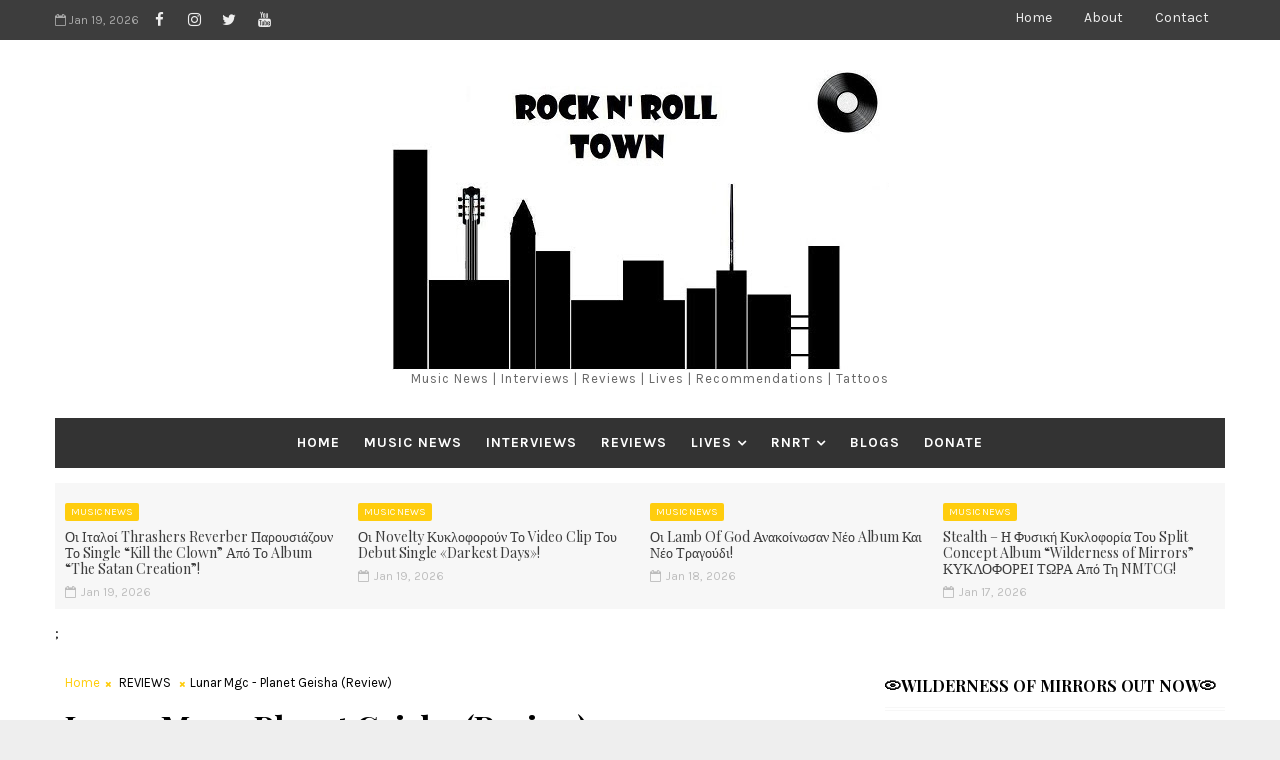

--- FILE ---
content_type: text/html; charset=UTF-8
request_url: https://www.rocknroll.town/b/stats?style=BLACK_TRANSPARENT&timeRange=ALL_TIME&token=APq4FmCkLTILxsl_cTYtbnNEOOk5Ieid2yuQ2wDHQUueUJQzY7oe7rLTs49GIdQqzxTpEOOv6L7U6wVHvKOx-WW9cqj3wSNzpQ
body_size: 45
content:
{"total":746995,"sparklineOptions":{"backgroundColor":{"fillOpacity":0.1,"fill":"#000000"},"series":[{"areaOpacity":0.3,"color":"#202020"}]},"sparklineData":[[0,29],[1,67],[2,36],[3,21],[4,21],[5,18],[6,50],[7,20],[8,30],[9,29],[10,21],[11,23],[12,53],[13,55],[14,35],[15,62],[16,66],[17,89],[18,100],[19,78],[20,67],[21,52],[22,66],[23,68],[24,67],[25,74],[26,93],[27,58],[28,50],[29,57]],"nextTickMs":112500}

--- FILE ---
content_type: text/javascript; charset=UTF-8
request_url: https://www.rocknroll.town/feeds/posts/default/-/REVIEWS?alt=json-in-script&max-results=3&callback=jQuery111005965047044399134_1768835575504&_=1768835575505
body_size: 7975
content:
// API callback
jQuery111005965047044399134_1768835575504({"version":"1.0","encoding":"UTF-8","feed":{"xmlns":"http://www.w3.org/2005/Atom","xmlns$openSearch":"http://a9.com/-/spec/opensearchrss/1.0/","xmlns$blogger":"http://schemas.google.com/blogger/2008","xmlns$georss":"http://www.georss.org/georss","xmlns$gd":"http://schemas.google.com/g/2005","xmlns$thr":"http://purl.org/syndication/thread/1.0","id":{"$t":"tag:blogger.com,1999:blog-308277172881785624"},"updated":{"$t":"2026-01-19T16:22:14.226+02:00"},"category":[{"term":"MUSIC NEWS"},{"term":"LIVES"},{"term":"REVIEWS"},{"term":"INTERVIEWS"},{"term":"RECOMMENDATIONS"},{"term":"#ROCK10"},{"term":"BLOGS"},{"term":"NIGHTOUT"},{"term":"TATTOOS"},{"term":"featured"},{"term":"BANDS"},{"term":"RNRT WAS THERE"},{"term":"ROCK N ROLL QUEEN"}],"title":{"type":"text","$t":"Rock N' Roll Town"},"subtitle":{"type":"html","$t":"Music News | Interviews | Reviews | Lives | Recommendations | Tattoos "},"link":[{"rel":"http://schemas.google.com/g/2005#feed","type":"application/atom+xml","href":"https:\/\/www.rocknroll.town\/feeds\/posts\/default"},{"rel":"self","type":"application/atom+xml","href":"https:\/\/www.blogger.com\/feeds\/308277172881785624\/posts\/default\/-\/REVIEWS?alt=json-in-script\u0026max-results=3"},{"rel":"alternate","type":"text/html","href":"https:\/\/www.rocknroll.town\/search\/label\/REVIEWS"},{"rel":"hub","href":"http://pubsubhubbub.appspot.com/"},{"rel":"next","type":"application/atom+xml","href":"https:\/\/www.blogger.com\/feeds\/308277172881785624\/posts\/default\/-\/REVIEWS\/-\/REVIEWS?alt=json-in-script\u0026start-index=4\u0026max-results=3"}],"author":[{"name":{"$t":"rocknroll_town"},"uri":{"$t":"http:\/\/www.blogger.com\/profile\/04397062285364945333"},"email":{"$t":"noreply@blogger.com"},"gd$image":{"rel":"http://schemas.google.com/g/2005#thumbnail","width":"31","height":"19","src":"\/\/blogger.googleusercontent.com\/img\/b\/R29vZ2xl\/AVvXsEgsqvT21zNt7R1UYcLnjMHEnkWOc60cPQZZr_Ij4sT-nMj8ZK9LUAmBI1IhDuOnWygDsGa6PR8klvn-vEhgJokmDYQt6XWGpsxVARrYU2dAaP3fnpJTC2kkYtk8MuQ0yg\/s220\/260498_116624948426194_116624871759535_156090_4430994_n.jpg"}}],"generator":{"version":"7.00","uri":"http://www.blogger.com","$t":"Blogger"},"openSearch$totalResults":{"$t":"479"},"openSearch$startIndex":{"$t":"1"},"openSearch$itemsPerPage":{"$t":"3"},"entry":[{"id":{"$t":"tag:blogger.com,1999:blog-308277172881785624.post-3571712534622208371"},"published":{"$t":"2026-01-15T00:00:00.002+02:00"},"updated":{"$t":"2026-01-15T12:31:28.838+02:00"},"category":[{"scheme":"http://www.blogger.com/atom/ns#","term":"REVIEWS"}],"title":{"type":"text","$t":"Worship The Sacrifice - Veil Of Revelations EP (Review)"},"content":{"type":"html","$t":"\u003Cdiv style=\"text-align: left;\"\u003E\u003Cdiv class=\"separator\" style=\"clear: both; text-align: center;\"\u003E\u003Ca href=\"https:\/\/blogger.googleusercontent.com\/img\/b\/R29vZ2xl\/AVvXsEgNs-wzMl96yLuIRmTxIKGdwezoz_V9yuLIkKpKWjMAPYEgTS1IzwUbhLZ1IjCwrX0WygaohcRvrpuAVJUtbrhf_tZY1F9KwXgHAJrls6vrtdjV5eu2NtP5yNSnMcCkya1RUiMkuOSZ9MeX1KIQIZHUjb4zxrVc4JLaxvfN0QaaccNJYs9V-T5wuzgQyRN-\/s1920\/479d56c6-bf3c-4c53-be54-49a792e35e74.png\" style=\"margin-left: 1em; margin-right: 1em;\"\u003E\u003Cimg border=\"0\" data-original-height=\"1920\" data-original-width=\"1920\" src=\"https:\/\/blogger.googleusercontent.com\/img\/b\/R29vZ2xl\/AVvXsEgNs-wzMl96yLuIRmTxIKGdwezoz_V9yuLIkKpKWjMAPYEgTS1IzwUbhLZ1IjCwrX0WygaohcRvrpuAVJUtbrhf_tZY1F9KwXgHAJrls6vrtdjV5eu2NtP5yNSnMcCkya1RUiMkuOSZ9MeX1KIQIZHUjb4zxrVc4JLaxvfN0QaaccNJYs9V-T5wuzgQyRN-\/s16000\/479d56c6-bf3c-4c53-be54-49a792e35e74.png\" \/\u003E\u003C\/a\u003E\u003C\/div\u003E\u003Cdiv style=\"text-align: justify;\"\u003E\u003Cbr \/\u003E\u003C\/div\u003E\u003Cdiv style=\"text-align: justify;\"\u003EΟι Worship The Sacrifice δεν είναι καινούργιο όνομα για όσους παρακολουθούν στενά την UK extreme metal σκηνή, αλλά με το Veil Of Revelations κάνουν το πιο ξεκάθαρο βήμα μέχρι τώρα. Το εξακομμάτι EP, που κυκλοφορεί στις 9 Απριλίου 2026, αποτυπώνει με ακρίβεια αυτό που οι ίδιοι ονομάζουν “melo-chaotic death metal” — και αυτή τη φορά δεν αφήνει περιθώρια για παρερμηνείες.\u003C\/div\u003E\u003Cdiv style=\"text-align: justify;\"\u003E\u003Cbr \/\u003E\u003C\/div\u003E\u003Cdiv style=\"text-align: justify;\"\u003EΗ μπάντα πατάει γερά στο χάος, όμως πλέον το δένει με μελωδία και δομή που θυμίζουν συγκρότημα με πολλές ώρες σε πρόβες και ακόμα περισσότερες πάνω στη σκηνή. Τα “Evolve” και “Show Them The Light” κινούνται με αδρεναλίνη live set, με riffs που σε σπρώχνουν κατευθείαν στο pit, ενώ τα “Crystal” και “Indigo Eyes” δείχνουν πως οι Worship The Sacrifice ξέρουν πότε να αφήσουν χώρο στη μελωδία χωρίς να χάνεται η ωμότητα.\u003C\/div\u003E\u003Cdiv style=\"text-align: justify;\"\u003E\u003Cbr \/\u003E\u003C\/div\u003E\u003Cdiv style=\"text-align: justify;\"\u003EΤο instrumental “Behind the Veil” λειτουργεί σαν ανάσα μέσα στην καταιγίδα, χτίζοντας ατμόσφαιρα και δένοντας ιδανικά τη ροή του EP. Όσο για τη διασκευή του “Nemesis” των Arch Enemy, δεν είναι απλώς μια safe επιλογή. Οι Worship The Sacrifice το τραβάνε πιο βαθιά στο death metal, το βαραίνουν και το κάνουν δικό τους, δείχνοντας ξεκάθαρα τις επιρροές τους χωρίς να στέκονται στη σκιά τους.\u003C\/div\u003E\u003Cdiv style=\"text-align: justify;\"\u003E\u003Cbr \/\u003E\u003C\/div\u003E\u003Cdiv style=\"text-align: justify;\"\u003EΣτιχουργικά, το Veil Of Revelations κινείται γύρω από θέματα εξαπάτησης, πνευματικής τύφλωσης και προσωπικής αφύπνισης. Δεν μιλάμε για επιφανειακή σκοτεινιά, αλλά για έναν ενιαίο concept που δένει με τον επιθετικό και συνειδητά χαοτικό χαρακτήρα της μουσικής.\u003C\/div\u003E\u003Cdiv style=\"text-align: justify;\"\u003E\u003Cbr \/\u003E\u003C\/div\u003E\u003Cdiv style=\"text-align: justify;\"\u003EΜε σχεδόν 100 live εμφανίσεις στο ενεργητικό τους από το 2022, οι Worship The Sacrifice έχουν μάθει πώς ακούγεται ένα κομμάτι όταν πρέπει να “δουλέψει” μπροστά σε κόσμο. Αυτό φαίνεται ξεκάθαρα στο Veil Of Revelations: tight παιξίματα, δυναμικά φωνητικά και κομμάτια που είναι φτιαγμένα για σκηνή και όχι μόνο για ακουστικά.\u003C\/div\u003E\u003Cdiv style=\"text-align: justify;\"\u003E\u003Cbr \/\u003E\u003C\/div\u003E\u003Cdiv style=\"text-align: justify;\"\u003EΤο Veil Of Revelations είναι από εκείνες τις κυκλοφορίες που δείχνουν ότι μια μπάντα περνάει στο επόμενο επίπεδο. Χωρίς φανφάρες και υπερβολές, οι Worship The Sacrifice δίνουν ένα EP που τους τοποθετεί γερά στον χάρτη της σύγχρονης UK death metal σκηνής. Αν αυτό είναι το πρώτο τους μεγάλο statement, τότε σίγουρα αξίζει να κρατήσουμε το όνομα τους σημειωμένο.\u003C\/div\u003E\u003Cdiv\u003E\u003Cbr \/\u003E\u003C\/div\u003E\u003Cdiv class=\"separator\" style=\"clear: both; text-align: center;\"\u003E\u003Ca href=\"https:\/\/blogger.googleusercontent.com\/img\/b\/R29vZ2xl\/AVvXsEinnYQ0kMJbF6Jtock0FAYGrNpqaCJjX-lSIjMAX0RXCHsZV50pRbfPrLjU1m2E_BluECNh-lW95CPbxZGFChZEh20JVNH1JaXHv4XD9ZMgdz9ryFQEd0MHWBlaYvlp_lAA-HuZjqO-2d_fSu02AzTt4yyaMPQcJUrloS4jxJ4HnvKSbere6cBcGrzsmc7E\/s1920\/479d56c6-bf3c-4c53-be54-49a792e35e74.png\" style=\"margin-left: 1em; margin-right: 1em;\"\u003E\u003Cimg border=\"0\" data-original-height=\"1920\" data-original-width=\"1920\" height=\"400\" src=\"https:\/\/blogger.googleusercontent.com\/img\/b\/R29vZ2xl\/AVvXsEinnYQ0kMJbF6Jtock0FAYGrNpqaCJjX-lSIjMAX0RXCHsZV50pRbfPrLjU1m2E_BluECNh-lW95CPbxZGFChZEh20JVNH1JaXHv4XD9ZMgdz9ryFQEd0MHWBlaYvlp_lAA-HuZjqO-2d_fSu02AzTt4yyaMPQcJUrloS4jxJ4HnvKSbere6cBcGrzsmc7E\/w400-h400\/479d56c6-bf3c-4c53-be54-49a792e35e74.png\" width=\"400\" \/\u003E\u003C\/a\u003E\u003C\/div\u003E\u003Cbr \/\u003E\u003Cdiv style=\"text-align: center;\"\u003E\u003Cdiv style=\"text-align: justify;\"\u003E\u003Cdiv class=\"separator\" style=\"clear: both; text-align: center;\"\u003E\u003Cu\u003E\u003Ci\u003E\u003Cb\u003EΤο tracklist του \"Veil Of Revelations\" EP\u003C\/b\u003E\u003C\/i\u003E\u003C\/u\u003E\u003Cb\u003E\u003Cu\u003E\u003Ci\u003E:\u003C\/i\u003E\u003C\/u\u003E\u003C\/b\u003E\u003C\/div\u003E\u003Cdiv style=\"text-align: center;\"\u003E\u003Cdiv class=\"separator\" style=\"clear: both;\"\u003E\u003Cdiv style=\"text-align: justify;\"\u003E\u003Cdiv style=\"text-align: center;\"\u003E\u003Cdiv style=\"text-align: justify;\"\u003E\u003Cdiv class=\"separator\" style=\"clear: both; text-align: center;\"\u003E\u003Cdiv style=\"text-align: justify;\"\u003E\u003Cdiv style=\"text-align: center;\"\u003E\u003Cdiv style=\"text-align: justify;\"\u003E\u003Cdiv class=\"separator\" style=\"clear: both; text-align: center;\"\u003E\u003Cbr \/\u003E\u003C\/div\u003E\u003C\/div\u003E\u003C\/div\u003E\u003C\/div\u003E\u003Cdiv\u003E\u003Cdiv\u003E01. Evolve\u003C\/div\u003E\u003Cdiv\u003E02. Crystal\u003C\/div\u003E\u003Cdiv\u003E03. Behind The Veil\u003C\/div\u003E\u003Cdiv\u003E04. Indigo Eyes\u003C\/div\u003E\u003Cdiv\u003E05. Nemesis\u003C\/div\u003E\u003Cdiv\u003E06. Show Them The Light\u003C\/div\u003E\u003C\/div\u003E\u003C\/div\u003E\u003C\/div\u003E\u003C\/div\u003E\u003C\/div\u003E\u003C\/div\u003E\u003C\/div\u003E\u003C\/div\u003E\u003Cdiv style=\"text-align: left;\"\u003E\u003Cbr \/\u003E\u003Cbr \/\u003E\u003C\/div\u003E\u003Cdiv style=\"text-align: left;\"\u003E\u003Cb style=\"text-align: justify;\"\u003E\u003Ci\u003E\u003Ca href=\"https:\/\/www.instagram.com\/stevil.rnrt\/\"\u003ESTEVIL\u003C\/a\u003E\u003C\/i\u003E\u003C\/b\u003E\u003C\/div\u003E\u003C\/div\u003E\u003C\/div\u003E"},"link":[{"rel":"replies","type":"application/atom+xml","href":"https:\/\/www.rocknroll.town\/feeds\/3571712534622208371\/comments\/default","title":"Σχόλια ανάρτησης"},{"rel":"replies","type":"text/html","href":"https:\/\/www.blogger.com\/comment\/fullpage\/post\/308277172881785624\/3571712534622208371","title":"0 σχόλια"},{"rel":"edit","type":"application/atom+xml","href":"https:\/\/www.blogger.com\/feeds\/308277172881785624\/posts\/default\/3571712534622208371"},{"rel":"self","type":"application/atom+xml","href":"https:\/\/www.blogger.com\/feeds\/308277172881785624\/posts\/default\/3571712534622208371"},{"rel":"alternate","type":"text/html","href":"https:\/\/www.rocknroll.town\/2026\/01\/worship-sacrifice-veil-of-revelations.html","title":"Worship The Sacrifice - Veil Of Revelations EP (Review)"}],"author":[{"name":{"$t":"rocknroll_town"},"uri":{"$t":"http:\/\/www.blogger.com\/profile\/04397062285364945333"},"email":{"$t":"noreply@blogger.com"},"gd$image":{"rel":"http://schemas.google.com/g/2005#thumbnail","width":"31","height":"19","src":"\/\/blogger.googleusercontent.com\/img\/b\/R29vZ2xl\/AVvXsEgsqvT21zNt7R1UYcLnjMHEnkWOc60cPQZZr_Ij4sT-nMj8ZK9LUAmBI1IhDuOnWygDsGa6PR8klvn-vEhgJokmDYQt6XWGpsxVARrYU2dAaP3fnpJTC2kkYtk8MuQ0yg\/s220\/260498_116624948426194_116624871759535_156090_4430994_n.jpg"}}],"media$thumbnail":{"xmlns$media":"http://search.yahoo.com/mrss/","url":"https:\/\/blogger.googleusercontent.com\/img\/b\/R29vZ2xl\/AVvXsEgNs-wzMl96yLuIRmTxIKGdwezoz_V9yuLIkKpKWjMAPYEgTS1IzwUbhLZ1IjCwrX0WygaohcRvrpuAVJUtbrhf_tZY1F9KwXgHAJrls6vrtdjV5eu2NtP5yNSnMcCkya1RUiMkuOSZ9MeX1KIQIZHUjb4zxrVc4JLaxvfN0QaaccNJYs9V-T5wuzgQyRN-\/s72-c\/479d56c6-bf3c-4c53-be54-49a792e35e74.png","height":"72","width":"72"},"thr$total":{"$t":"0"}},{"id":{"$t":"tag:blogger.com,1999:blog-308277172881785624.post-4195174037843667016"},"published":{"$t":"2026-01-14T18:14:00.001+02:00"},"updated":{"$t":"2026-01-14T18:14:36.055+02:00"},"category":[{"scheme":"http://www.blogger.com/atom/ns#","term":"REVIEWS"}],"title":{"type":"text","$t":"Guiltera - Far Away (Single Review)"},"content":{"type":"html","$t":"\u003Cdiv class=\"separator\" style=\"clear: both; text-align: center;\"\u003E\u003Ca href=\"https:\/\/blogger.googleusercontent.com\/img\/b\/R29vZ2xl\/AVvXsEgiZhRgoboOfHoOkUGO7Ymum5RzaBjCjeXsVl36NIUDDh3Pn_jxP05MBSo2hJrtCwusLGlrswqSh_VvwqiOqAi1OW5F5eAuj5qnYI_2qnbF2AgZl9WfQQt2h0M2XYbHJiPxL_F2-hNzF2DyTQtEkx0yapuBuHv3ZxUjFaEK8iaSGTh-3BFRxnLS_bUEfI7H\/s800\/0e61d04d-4a1b-444a-b462-2950065ee036.jpg\" imageanchor=\"1\" style=\"margin-left: 1em; margin-right: 1em;\"\u003E\u003Cimg border=\"0\" data-original-height=\"800\" data-original-width=\"800\" src=\"https:\/\/blogger.googleusercontent.com\/img\/b\/R29vZ2xl\/AVvXsEgiZhRgoboOfHoOkUGO7Ymum5RzaBjCjeXsVl36NIUDDh3Pn_jxP05MBSo2hJrtCwusLGlrswqSh_VvwqiOqAi1OW5F5eAuj5qnYI_2qnbF2AgZl9WfQQt2h0M2XYbHJiPxL_F2-hNzF2DyTQtEkx0yapuBuHv3ZxUjFaEK8iaSGTh-3BFRxnLS_bUEfI7H\/s16000\/0e61d04d-4a1b-444a-b462-2950065ee036.jpg\" \/\u003E\u003C\/a\u003E\u003C\/div\u003E\u003Cdiv\u003E\u003Cbr \/\u003E\u003C\/div\u003E\u003Cdiv style=\"text-align: justify;\"\u003EΟι Guiltera επιστρέφουν με το single “Far Away”, ένα κομμάτι που λειτουργεί σαν γέφυρα ανάμεσα σε όσα τους σύστησαν στο κοινό και σε όσα ετοιμάζονται να αποκαλύψουν με το επερχόμενο άλμπουμ “They”. Το κυπριακό modern metal σχήμα δείχνει εδώ μια πιο ώριμη, στοχευμένη προσέγγιση, χωρίς να θυσιάζει την ωμή ενέργεια που τους έκανε να ξεχωρίσουν από την πρώτη στιγμή. Το τραγούδι χτίζεται πάνω σε βαριά, καλοδουλεμένα riffs, με industrial υφές και progressive λεπτομέρειες που προσθέτουν βάθος, ενώ η παραγωγή διατηρεί έναν κινηματογραφικό χαρακτήρα που ενισχύει τη δραματουργία του κομματιού.\u003C\/div\u003E\u003Cdiv style=\"text-align: justify;\"\u003E\u003Cbr \/\u003E\u003C\/div\u003E\u003Cdiv style=\"text-align: justify;\"\u003EΣτο επίκεντρο βρίσκεται η ερμηνεία της Vikki, η οποία ισορροπεί ιδανικά ανάμεσα στο συναίσθημα και την επιθετικότητα. Τα φωνητικά περνούν φυσικά από μελωδικές γραμμές σε πιο σκληρές, εκρηκτικές στιγμές, αποτυπώνοντας το συναισθηματικό φορτίο του “Far Away” — ένα κομμάτι που μιλά για απόσταση, εσωτερικές συγκρούσεις και τη δυσκολία της σύνδεσης, χωρίς να καταφεύγει σε εύκολες λύσεις ή κλισέ. Η μπάντα δείχνει ότι ξέρει πότε να “σφίξει” και πότε να αφήσει χώρο, χτίζοντας ένταση με έξυπνες εναλλαγές δυναμικής.\u003C\/div\u003E\u003Cdiv style=\"text-align: justify;\"\u003E\u003Cbr \/\u003E\u003C\/div\u003E\u003Cdiv style=\"text-align: justify;\"\u003EΤο “Far Away” δεν είναι απλώς άλλο ένα single· είναι μια ξεκάθαρη δήλωση κατεύθυνσης. Οι Guiltera ακούγονται πιο βαρείς, πιο αιχμηροί και πιο σίγουροι για την ταυτότητά τους, επιβεβαιώνοντας ότι δεν αποτελούν απλώς μια ανερχόμενη δύναμη της κυπριακής σκηνής, αλλά ένα συγκρότημα με διεθνείς προδιαγραφές. Αν αυτό είναι το επίπεδο του υλικού που προετοιμάζουν για το “They”, τότε μιλάμε για ένα από τα πιο ενδιαφέροντα modern metal releases που έρχονται από την περιοχή τα επόμενα χρόνια.\u003C\/div\u003E\u003Cdiv\u003E\u003Cbr \/\u003E\u003C\/div\u003E\u003Cdiv\u003E\u003Cbr \/\u003E\u003C\/div\u003E\u003Cdiv style=\"text-align: center;\"\u003EGuiltera – Far Away (Official Music Video)\u003C\/div\u003E\u003Cdiv style=\"text-align: center;\"\u003E\u003Cbr \/\u003E\u003C\/div\u003E\u003Cdiv style=\"text-align: center;\"\u003E\u003Ciframe allow=\"accelerometer; autoplay; clipboard-write; encrypted-media; gyroscope; picture-in-picture; web-share\" allowfullscreen=\"\" frameborder=\"0\" height=\"315\" referrerpolicy=\"strict-origin-when-cross-origin\" src=\"https:\/\/www.youtube.com\/embed\/gvQGIsr6oHc?si=ZTrr5G82VGsSxAnX\" title=\"YouTube video player\" width=\"560\"\u003E\u003C\/iframe\u003E\u003C\/div\u003E\u003Cdiv style=\"text-align: center;\"\u003E\u003Cbr \/\u003E\u003C\/div\u003E\u003Cdiv style=\"text-align: center;\"\u003E\u003Cbr \/\u003E\u003C\/div\u003E\u003Cdiv style=\"text-align: justify;\"\u003E\u003Cb\u003E\u003Ci\u003E\u003Ca href=\"https:\/\/www.facebook.com\/steve.xanthis\/\"\u003ESTEVIL\u003C\/a\u003E\u003C\/i\u003E\u003C\/b\u003E\u003C\/div\u003E"},"link":[{"rel":"replies","type":"application/atom+xml","href":"https:\/\/www.rocknroll.town\/feeds\/4195174037843667016\/comments\/default","title":"Σχόλια ανάρτησης"},{"rel":"replies","type":"text/html","href":"https:\/\/www.blogger.com\/comment\/fullpage\/post\/308277172881785624\/4195174037843667016","title":"0 σχόλια"},{"rel":"edit","type":"application/atom+xml","href":"https:\/\/www.blogger.com\/feeds\/308277172881785624\/posts\/default\/4195174037843667016"},{"rel":"self","type":"application/atom+xml","href":"https:\/\/www.blogger.com\/feeds\/308277172881785624\/posts\/default\/4195174037843667016"},{"rel":"alternate","type":"text/html","href":"https:\/\/www.rocknroll.town\/2026\/01\/guiltera-far-away-single-review.html","title":"Guiltera - Far Away (Single Review)"}],"author":[{"name":{"$t":"rocknroll_town"},"uri":{"$t":"http:\/\/www.blogger.com\/profile\/04397062285364945333"},"email":{"$t":"noreply@blogger.com"},"gd$image":{"rel":"http://schemas.google.com/g/2005#thumbnail","width":"31","height":"19","src":"\/\/blogger.googleusercontent.com\/img\/b\/R29vZ2xl\/AVvXsEgsqvT21zNt7R1UYcLnjMHEnkWOc60cPQZZr_Ij4sT-nMj8ZK9LUAmBI1IhDuOnWygDsGa6PR8klvn-vEhgJokmDYQt6XWGpsxVARrYU2dAaP3fnpJTC2kkYtk8MuQ0yg\/s220\/260498_116624948426194_116624871759535_156090_4430994_n.jpg"}}],"media$thumbnail":{"xmlns$media":"http://search.yahoo.com/mrss/","url":"https:\/\/blogger.googleusercontent.com\/img\/b\/R29vZ2xl\/AVvXsEgiZhRgoboOfHoOkUGO7Ymum5RzaBjCjeXsVl36NIUDDh3Pn_jxP05MBSo2hJrtCwusLGlrswqSh_VvwqiOqAi1OW5F5eAuj5qnYI_2qnbF2AgZl9WfQQt2h0M2XYbHJiPxL_F2-hNzF2DyTQtEkx0yapuBuHv3ZxUjFaEK8iaSGTh-3BFRxnLS_bUEfI7H\/s72-c\/0e61d04d-4a1b-444a-b462-2950065ee036.jpg","height":"72","width":"72"},"thr$total":{"$t":"0"}},{"id":{"$t":"tag:blogger.com,1999:blog-308277172881785624.post-3200079646521967827"},"published":{"$t":"2026-01-13T15:31:00.000+02:00"},"updated":{"$t":"2026-01-13T15:31:09.216+02:00"},"category":[{"scheme":"http://www.blogger.com/atom/ns#","term":"REVIEWS"}],"title":{"type":"text","$t":"Temple Of Katharsis - Worshipers Of The Ancient Necromancy (Review)"},"content":{"type":"html","$t":"\u003Cdiv style=\"text-align: left;\"\u003E\u003Cdiv class=\"separator\" style=\"clear: both; text-align: center;\"\u003E\u003Ca href=\"https:\/\/blogger.googleusercontent.com\/img\/b\/R29vZ2xl\/AVvXsEje1iB8-_9aJ1H-rNlZ3MVXuuo2cyThHVesIsuvxhOQNvnLrVn7vASzJ23Pd46XLTOJSGBtJYqSGlbkdjvsZiPNE3RMMet9XWNpfLD3mCo3JtbEeW-_7nRQuXiENfQoSjEcPp3IKgO3Ent1D5G9sXzc-2GI8cmc7nuV2xxOXs3y7fEeeExvxTw_2zf99fCm\/s800\/8f3b3973-1394-41ec-b636-32f0dde0b28a.jpg\" imageanchor=\"1\" style=\"margin-left: 1em; margin-right: 1em;\"\u003E\u003Cimg border=\"0\" data-original-height=\"800\" data-original-width=\"800\" src=\"https:\/\/blogger.googleusercontent.com\/img\/b\/R29vZ2xl\/AVvXsEje1iB8-_9aJ1H-rNlZ3MVXuuo2cyThHVesIsuvxhOQNvnLrVn7vASzJ23Pd46XLTOJSGBtJYqSGlbkdjvsZiPNE3RMMet9XWNpfLD3mCo3JtbEeW-_7nRQuXiENfQoSjEcPp3IKgO3Ent1D5G9sXzc-2GI8cmc7nuV2xxOXs3y7fEeeExvxTw_2zf99fCm\/s16000\/8f3b3973-1394-41ec-b636-32f0dde0b28a.jpg\" \/\u003E\u003C\/a\u003E\u003C\/div\u003E\u003Cdiv style=\"text-align: left;\"\u003E\u003Cbr \/\u003E\u003C\/div\u003E\u003Cdiv style=\"text-align: justify;\"\u003EΑπό τις πιο σκοτεινές κρύπτες του ελληνικού black metal underground, οι Temple Of Katharsis επιστρέφουν με το δεύτερο ολοκληρωμένο τους άλμπουμ, \u003Cem data-end=\"578\" data-start=\"540\"\u003EWorshipers Of The Ancient Necromancy\u003C\/em\u003E, επιβεβαιώνοντας πως δεν πρόκειται για ένα περαστικό όνομα, αλλά για μια μπάντα με ξεκάθαρο όραμα, πνευματική συνοχή και αδιαπραγμάτευτη αφοσίωση στην ανίερη ουσία του είδους.\u003C\/div\u003E\u003Cdiv style=\"text-align: left;\"\u003E\u003Cdiv style=\"text-align: justify;\"\u003E\u003Cbr \/\u003E\u003C\/div\u003E\u003Cdiv style=\"text-align: justify;\"\u003EΕκεί όπου το ντεμπούτο \u003Cem data-end=\"795\" data-start=\"779\"\u003EMacabre Ritual\u003C\/em\u003E (2023) έθετε τα θεμέλια ενός ωμού, τελετουργικού ήχου, το νέο άλμπουμ λειτουργεί ως βαθύτερη βύθιση στο ίδιο σκοτάδι — πιο συνειδητή, πιο επιβλητική και αισθητά πιο επικίνδυνη. Οι Temple Of Katharsis δεν αναζητούν εξέλιξη μέσω εκσυγχρονισμού· αντίθετα, επιλέγουν την ενίσχυση της ατμόσφαιρας, την πύκνωση του μυστικισμού και την απόλυτη αφοσίωση στη νεκρομαντική θεματολογία.\u003C\/div\u003E\u003C\/div\u003E\u003Cdiv style=\"text-align: left;\"\u003E\u003Cdiv style=\"text-align: justify;\"\u003E\u003Cbr \/\u003E\u003C\/div\u003E\u003Cdiv style=\"text-align: justify;\"\u003EΜουσικά, το \u003Cem data-end=\"1223\" data-start=\"1185\"\u003EWorshipers Of The Ancient Necromancy\u003C\/em\u003E ισορροπεί ιδανικά ανάμεσα στην παγερή, τελετουργική παράδοση του ελληνικού black metal και στη φονική, κοφτερή επιθετικότητα της σκανδιναβικής σχολής. Τα riffs — εμπνευσμένα από τον Souleater και εκτελεσμένα με δηλητηριώδη ακρίβεια — δεν λειτουργούν απλώς ως φορείς επιθετικότητας, αλλά ως επαναλαμβανόμενα μάντρα που χτίζουν ατμόσφαιρα, δημιουργώντας μια αίσθηση συνεχούς τελετής.\u003C\/div\u003E\u003C\/div\u003E\u003Cdiv style=\"text-align: left;\"\u003E\u003Cdiv style=\"text-align: justify;\"\u003E\u003Cbr \/\u003E\u003C\/div\u003E\u003Cdiv style=\"text-align: justify;\"\u003EΗ σύνθεση του Zeratul διατηρεί αυστηρή δομή, αποφεύγοντας περιττές φλυαρίες, ενώ τα τύμπανα κινούνται με πολεμική πειθαρχία, ενισχύοντας τη μυσταγωγική ένταση χωρίς να υπερκαλύπτουν τη συνολική αφήγηση. Το αποτέλεσμα είναι ένας ήχος ακατέργαστος αλλά όχι πρόχειρος — βίαιος αλλά με ξεκάθαρη κατεύθυνση.\u003C\/div\u003E\u003C\/div\u003E\u003Cdiv style=\"text-align: left;\"\u003E\u003Cdiv style=\"text-align: justify;\"\u003E\u003Cbr \/\u003E\u003C\/div\u003E\u003Cdiv style=\"text-align: justify;\"\u003EΤα φωνητικά του Hellmaster666 λειτουργούν ως ο απόλυτος αγγελιοφόρος του σκότους: ξερά, απειλητικά, με μια σχεδόν τελετουργική απαγγελία που ενισχύει το νεκρομαντικό ύφος των στίχων. Οι θεματικές της αρχαίας μαγείας, της πνευματικής αποσύνθεσης και της υπέρβασης του θανάτου δεν αντιμετωπίζονται επιφανειακά· εδώ παρουσιάζονται ως δογματική πίστη, όχι ως αισθητικό τέχνασμα.\u003C\/div\u003E\u003Cdiv style=\"text-align: justify;\"\u003EΤο πρώτο single, \u003Cem data-end=\"2346\" data-start=\"2304\"\u003ECelebrating the Coronation of Grand Evil\u003C\/em\u003E, λειτουργεί ως ιδανική εισαγωγή στον κόσμο του άλμπουμ — μια διακήρυξη πνευματικού πολέμου, όπου η μουσική δεν ψυχαγωγεί, αλλά επιτίθεται. Αντίστοιχα, το \u003Cem data-end=\"2510\" data-start=\"2501\"\u003ETainaro\u003C\/em\u003E (με στίχους του Zeratul) ξεχωρίζει για τη βαριά, σχεδόν καταραμένη του ατμόσφαιρα, επιβεβαιώνοντας ότι το άλμπουμ λειτουργεί καλύτερα ως ενιαία εμπειρία και όχι ως συλλογή κομματιών.\u003C\/div\u003E\u003C\/div\u003E\u003Cdiv style=\"text-align: justify;\"\u003E\u003Cbr \/\u003E\u003C\/div\u003E\u003Cdiv style=\"text-align: justify;\"\u003EΗ παραγωγή υπηρετεί απόλυτα το όραμα της μπάντας. Η ηχογράφηση σε διαφορετικά studios δεν διασπά τη συνοχή· αντίθετα, προσδίδει μια οργανική τραχύτητα που ενισχύει την τελετουργική φύση του άλμπουμ. Το mastering στα H12 Audio διατηρεί τη βρωμιά και τη δυναμική, χωρίς να εξομαλύνει τον ήχο για χάρη “καθαρότητας”.\u003C\/div\u003E\u003Cdiv style=\"text-align: left;\"\u003E\u003Cdiv style=\"text-align: justify;\"\u003E\u003Cbr \/\u003E\u003C\/div\u003E\u003Cdiv style=\"text-align: justify;\"\u003EΟπτικά, το artwork και το layout από τον Wolf’s Path σφραγίζουν την αισθητική του \u003Cem data-end=\"3130\" data-start=\"3092\"\u003EWorshipers Of The Ancient Necromancy\u003C\/em\u003E, λειτουργώντας όχι απλώς ως συνοδευτικό στοιχείο, αλλά ως αναπόσπαστο κομμάτι της εμπειρίας — μια οπτική πύλη προς το ίδιο σκοτάδι που επικαλείται και η μουσική.\u003C\/div\u003E\u003C\/div\u003E\u003Cdiv style=\"text-align: left;\"\u003E\u003Cdiv style=\"text-align: justify;\"\u003E\u003Cbr \/\u003E\u003C\/div\u003E\u003Cdiv style=\"text-align: justify;\"\u003EΣυνολικά, το \u003Cem data-end=\"3345\" data-start=\"3307\"\u003EWorshipers Of The Ancient Necromancy\u003C\/em\u003E δεν απευθύνεται σε περιστασιακούς ακροατές. Είναι ένα άλμπουμ-τελετουργία, φτιαγμένο για όσους αντιλαμβάνονται το black metal ως πνευματική πράξη και όχι ως μουσικό είδος. Οι Temple Of Katharsis παραδίδουν ένα έργο αυθεντικό, αμείλικτο και βαθιά εμποτισμένο με την απόκρυφη ουσία που σπανίζει στη σύγχρονη σκηνή.\u003C\/div\u003E\u003C\/div\u003E\u003Cdiv style=\"text-align: left;\"\u003E\u003Cdiv style=\"text-align: justify;\"\u003E\u003Cbr \/\u003E\u003C\/div\u003E\u003Cdiv style=\"text-align: justify;\"\u003EΟι νεκρομαντικές επικλήσεις έχουν ξεκινήσει — και όσοι είναι έτοιμοι, ας υποκλιθούν μπροστά στις λησμονημένες δυνάμεις.\u0026nbsp;Μια τελετουργική κατάβαση στον πυρήνα του ελληνικού black metal σκότους!\u003C\/div\u003E\u003C\/div\u003E\u003Cdiv style=\"text-align: left;\"\u003E\u003Cbr \/\u003E\u003C\/div\u003E\u003Cdiv class=\"separator\" style=\"clear: both; text-align: center;\"\u003E\u003Ca href=\"https:\/\/blogger.googleusercontent.com\/img\/b\/R29vZ2xl\/AVvXsEh2vSgRDrzILvpxL7ksbVeopLLyUqFHs8b5qNx2ysxWTPkKi4GLGwJ0ioCMlo-C_NxnJ4tzoUXXkT6oiBKUW2iSgk8lU1q3Yghs0jF7GgAKqAHfkMCcQFnPaoHeMNNa2FL5odwgvyFXSs9WXlEdte90R5k0FdVYSKenyN_1MbOHa6sEx5DpP_uDnN700g9k\/s800\/8f3b3973-1394-41ec-b636-32f0dde0b28a.jpg\" imageanchor=\"1\" style=\"margin-left: 1em; margin-right: 1em;\"\u003E\u003Cimg border=\"0\" data-original-height=\"800\" data-original-width=\"800\" height=\"400\" src=\"https:\/\/blogger.googleusercontent.com\/img\/b\/R29vZ2xl\/AVvXsEh2vSgRDrzILvpxL7ksbVeopLLyUqFHs8b5qNx2ysxWTPkKi4GLGwJ0ioCMlo-C_NxnJ4tzoUXXkT6oiBKUW2iSgk8lU1q3Yghs0jF7GgAKqAHfkMCcQFnPaoHeMNNa2FL5odwgvyFXSs9WXlEdte90R5k0FdVYSKenyN_1MbOHa6sEx5DpP_uDnN700g9k\/w400-h400\/8f3b3973-1394-41ec-b636-32f0dde0b28a.jpg\" width=\"400\" \/\u003E\u003C\/a\u003E\u003C\/div\u003E\u003Cdiv class=\"separator\" style=\"clear: both; text-align: center;\"\u003E\u003Cbr \/\u003E\u003C\/div\u003E\u003Cdiv style=\"text-align: justify;\"\u003E\u003Cdiv class=\"separator\" style=\"clear: both; text-align: center;\"\u003E\u003Cu\u003E\u003Ci\u003E\u003Cb\u003EΤο tracklist του \"Worshipers Of The Ancient Necromancy\"\u003C\/b\u003E\u003C\/i\u003E\u003C\/u\u003E\u003Cb\u003E\u003Cu\u003E\u003Ci\u003E:\u003C\/i\u003E\u003C\/u\u003E\u003C\/b\u003E\u003C\/div\u003E\u003Cdiv style=\"text-align: center;\"\u003E\u003Cdiv class=\"separator\" style=\"clear: both;\"\u003E\u003Cdiv style=\"text-align: justify;\"\u003E\u003Cdiv style=\"text-align: center;\"\u003E\u003Cdiv style=\"text-align: justify;\"\u003E\u003Cdiv class=\"separator\" style=\"clear: both; text-align: center;\"\u003E\u003Cdiv style=\"text-align: justify;\"\u003E\u003Cdiv style=\"text-align: center;\"\u003E\u003Cdiv style=\"text-align: justify;\"\u003E\u003Cdiv class=\"separator\" style=\"clear: both; text-align: center;\"\u003E\u003Cbr \/\u003E\u003C\/div\u003E\u003C\/div\u003E\u003C\/div\u003E\u003C\/div\u003E\u003Cdiv\u003E\u003Cdiv\u003E01. Obscure Black Oath\u003C\/div\u003E\u003Cdiv\u003E02. The Season Of The Bloodhunt\u003C\/div\u003E\u003Cdiv\u003E03. Celebrating The Coronation Of Grand Evil\u003C\/div\u003E\u003Cdiv\u003E04. Worshipers Of The Ancient Necromancy\u003C\/div\u003E\u003Cdiv\u003E05. Tainaro\u003C\/div\u003E\u003Cdiv\u003E06. The Darkness Which Swallows The Dawn\u003C\/div\u003E\u003Cdiv\u003E07. The Sorrowful Path Of Death\u003C\/div\u003E\u003Cdiv\u003E08. Horned Entity\u003C\/div\u003E\u003C\/div\u003E\u003C\/div\u003E\u003C\/div\u003E\u003C\/div\u003E\u003C\/div\u003E\u003C\/div\u003E\u003C\/div\u003E\u003C\/div\u003E\u003Cdiv style=\"text-align: left;\"\u003E\u003Cbr \/\u003E\u003Cbr \/\u003E\u003C\/div\u003E\u003Cdiv style=\"text-align: left;\"\u003E\u003Cb style=\"text-align: justify;\"\u003E\u003Ci\u003E\u003Ca href=\"https:\/\/www.instagram.com\/stevil.rnrt\/\"\u003ESTEVIL\u003C\/a\u003E\u003C\/i\u003E\u003C\/b\u003E\u003C\/div\u003E\n\n\n\n\n\n\n\n\n\u003C\/div\u003E"},"link":[{"rel":"replies","type":"application/atom+xml","href":"https:\/\/www.rocknroll.town\/feeds\/3200079646521967827\/comments\/default","title":"Σχόλια ανάρτησης"},{"rel":"replies","type":"text/html","href":"https:\/\/www.blogger.com\/comment\/fullpage\/post\/308277172881785624\/3200079646521967827","title":"0 σχόλια"},{"rel":"edit","type":"application/atom+xml","href":"https:\/\/www.blogger.com\/feeds\/308277172881785624\/posts\/default\/3200079646521967827"},{"rel":"self","type":"application/atom+xml","href":"https:\/\/www.blogger.com\/feeds\/308277172881785624\/posts\/default\/3200079646521967827"},{"rel":"alternate","type":"text/html","href":"https:\/\/www.rocknroll.town\/2026\/01\/temple-of-katharsis-worshipers-of.html","title":"Temple Of Katharsis - Worshipers Of The Ancient Necromancy (Review)"}],"author":[{"name":{"$t":"rocknroll_town"},"uri":{"$t":"http:\/\/www.blogger.com\/profile\/04397062285364945333"},"email":{"$t":"noreply@blogger.com"},"gd$image":{"rel":"http://schemas.google.com/g/2005#thumbnail","width":"31","height":"19","src":"\/\/blogger.googleusercontent.com\/img\/b\/R29vZ2xl\/AVvXsEgsqvT21zNt7R1UYcLnjMHEnkWOc60cPQZZr_Ij4sT-nMj8ZK9LUAmBI1IhDuOnWygDsGa6PR8klvn-vEhgJokmDYQt6XWGpsxVARrYU2dAaP3fnpJTC2kkYtk8MuQ0yg\/s220\/260498_116624948426194_116624871759535_156090_4430994_n.jpg"}}],"media$thumbnail":{"xmlns$media":"http://search.yahoo.com/mrss/","url":"https:\/\/blogger.googleusercontent.com\/img\/b\/R29vZ2xl\/AVvXsEje1iB8-_9aJ1H-rNlZ3MVXuuo2cyThHVesIsuvxhOQNvnLrVn7vASzJ23Pd46XLTOJSGBtJYqSGlbkdjvsZiPNE3RMMet9XWNpfLD3mCo3JtbEeW-_7nRQuXiENfQoSjEcPp3IKgO3Ent1D5G9sXzc-2GI8cmc7nuV2xxOXs3y7fEeeExvxTw_2zf99fCm\/s72-c\/8f3b3973-1394-41ec-b636-32f0dde0b28a.jpg","height":"72","width":"72"},"thr$total":{"$t":"0"}}]}});

--- FILE ---
content_type: text/javascript; charset=UTF-8
request_url: https://www.rocknroll.town/feeds/posts/default?alt=json-in-script&max-results=4&callback=jQuery111005965047044399134_1768835575496&_=1768835575497
body_size: 8661
content:
// API callback
jQuery111005965047044399134_1768835575496({"version":"1.0","encoding":"UTF-8","feed":{"xmlns":"http://www.w3.org/2005/Atom","xmlns$openSearch":"http://a9.com/-/spec/opensearchrss/1.0/","xmlns$blogger":"http://schemas.google.com/blogger/2008","xmlns$georss":"http://www.georss.org/georss","xmlns$gd":"http://schemas.google.com/g/2005","xmlns$thr":"http://purl.org/syndication/thread/1.0","id":{"$t":"tag:blogger.com,1999:blog-308277172881785624"},"updated":{"$t":"2026-01-19T16:22:14.226+02:00"},"category":[{"term":"MUSIC NEWS"},{"term":"LIVES"},{"term":"REVIEWS"},{"term":"INTERVIEWS"},{"term":"RECOMMENDATIONS"},{"term":"#ROCK10"},{"term":"BLOGS"},{"term":"NIGHTOUT"},{"term":"TATTOOS"},{"term":"featured"},{"term":"BANDS"},{"term":"RNRT WAS THERE"},{"term":"ROCK N ROLL QUEEN"}],"title":{"type":"text","$t":"Rock N' Roll Town"},"subtitle":{"type":"html","$t":"Music News | Interviews | Reviews | Lives | Recommendations | Tattoos "},"link":[{"rel":"http://schemas.google.com/g/2005#feed","type":"application/atom+xml","href":"https:\/\/www.rocknroll.town\/feeds\/posts\/default"},{"rel":"self","type":"application/atom+xml","href":"https:\/\/www.blogger.com\/feeds\/308277172881785624\/posts\/default?alt=json-in-script\u0026max-results=4"},{"rel":"alternate","type":"text/html","href":"https:\/\/www.rocknroll.town\/"},{"rel":"hub","href":"http://pubsubhubbub.appspot.com/"},{"rel":"next","type":"application/atom+xml","href":"https:\/\/www.blogger.com\/feeds\/308277172881785624\/posts\/default?alt=json-in-script\u0026start-index=5\u0026max-results=4"}],"author":[{"name":{"$t":"rocknroll_town"},"uri":{"$t":"http:\/\/www.blogger.com\/profile\/04397062285364945333"},"email":{"$t":"noreply@blogger.com"},"gd$image":{"rel":"http://schemas.google.com/g/2005#thumbnail","width":"31","height":"19","src":"\/\/blogger.googleusercontent.com\/img\/b\/R29vZ2xl\/AVvXsEgsqvT21zNt7R1UYcLnjMHEnkWOc60cPQZZr_Ij4sT-nMj8ZK9LUAmBI1IhDuOnWygDsGa6PR8klvn-vEhgJokmDYQt6XWGpsxVARrYU2dAaP3fnpJTC2kkYtk8MuQ0yg\/s220\/260498_116624948426194_116624871759535_156090_4430994_n.jpg"}}],"generator":{"version":"7.00","uri":"http://www.blogger.com","$t":"Blogger"},"openSearch$totalResults":{"$t":"5088"},"openSearch$startIndex":{"$t":"1"},"openSearch$itemsPerPage":{"$t":"4"},"entry":[{"id":{"$t":"tag:blogger.com,1999:blog-308277172881785624.post-5072434902479735342"},"published":{"$t":"2026-01-19T13:38:00.000+02:00"},"updated":{"$t":"2026-01-19T13:38:01.093+02:00"},"category":[{"scheme":"http://www.blogger.com/atom/ns#","term":"MUSIC NEWS"}],"title":{"type":"text","$t":"Οι Ιταλοί Thrashers Reverber Παρουσιάζουν Το Single “Kill the Clown” Από Το Album “The Satan Creation”!"},"content":{"type":"html","$t":"\u003Cdiv class=\"separator\" style=\"clear: both; text-align: center;\"\u003E\u003Ca href=\"https:\/\/blogger.googleusercontent.com\/img\/b\/R29vZ2xl\/AVvXsEipP_uXDzrtot-Rz0lQmiH5wh273QYYGbA4GtENxA2pSTWc_Pjf93qNzIuNxBBceLD7Aq_BWqj-kPG3hxPllssJMtqV3s9VQQ7PDR1YLJQLwIW2R5FPSxwPg4_NNDT4QfB7LUfGpbtAuRxRagi-CxFMBxTOovuD6cFQHZVicDdmYZKEgVwv3QBpxeHqI0TJ\/s1920\/37341559-6d34-4c00-8fdc-751ff346233a.jpg\" imageanchor=\"1\" style=\"margin-left: 1em; margin-right: 1em;\"\u003E\u003Cimg border=\"0\" data-original-height=\"816\" data-original-width=\"1920\" src=\"https:\/\/blogger.googleusercontent.com\/img\/b\/R29vZ2xl\/AVvXsEipP_uXDzrtot-Rz0lQmiH5wh273QYYGbA4GtENxA2pSTWc_Pjf93qNzIuNxBBceLD7Aq_BWqj-kPG3hxPllssJMtqV3s9VQQ7PDR1YLJQLwIW2R5FPSxwPg4_NNDT4QfB7LUfGpbtAuRxRagi-CxFMBxTOovuD6cFQHZVicDdmYZKEgVwv3QBpxeHqI0TJ\/s16000\/37341559-6d34-4c00-8fdc-751ff346233a.jpg\" \/\u003E\u003C\/a\u003E\u003C\/div\u003E\u003Cdiv style=\"text-align: justify;\"\u003E\u003Cbr \/\u003E\u003C\/div\u003E\u003Cdiv style=\"text-align: justify;\"\u003EΟι Ιταλοί thrashers REVERBER παρουσιάζουν το\u0026nbsp; single “Kill the Clown” από το άλμπουμ album “The Satan Creation”.\u003C\/div\u003E\u003Cdiv style=\"text-align: justify;\"\u003E\u003Cbr \/\u003E\u003C\/div\u003E\u003Cdiv style=\"text-align: justify;\"\u003EΟι Reverber αποτελούν μία από τις πιο δραστήριες και αυθεντικές μπάντες της σύγχρονης ιταλικής thrash metal σκηνής. Το συγκρότημα ιδρύθηκε το 2007 από νεαρούς μουσικούς που είχαν ως κοινό όραμα την απόλυτη αφοσίωση στο thrash metal και την απόδοσή του στη μέγιστη δυνατή ένταση. Με την κλασική σύνθεση του είδους — δύο κιθάρες, φωνητικά, μπάσο και τύμπανα — οι Reverber διαμορφώνουν έναν ήχο που ισορροπεί ανάμεσα στο δυναμικό thrash της Bay Area σκηνής και το πιο heavy, συμπαγές ύφος του ευρωπαϊκού thrash δημιουργώντας μία ταυτότητα σύγχρονη αλλά βαθιά ριζωμένη στο old-school metal. Αν και πολιτικά αμερόληπτοι, οι Reverber εκφράζουν συχνά μια έντονη αντιπαράθεση προς το σημερινό παγκόσμιο οικονομικοπολιτικό σύστημα, ασκώντας κριτική στον νεοφιλελευθερισμό, τις χρηματοπιστωτικές ελίτ και τη νεο-δουλεία του σύγχρονου καπιταλισμού.\u003C\/div\u003E\u003Cdiv style=\"text-align: justify;\"\u003E\u003Cbr \/\u003E\u003C\/div\u003E\u003Cdiv style=\"text-align: justify;\"\u003EΣτις 5 Οκτωβρίου 2024, οι Reverber κυκλοφόρησαν το τέταρτο στούντιο άλμπουμ τους, «The Satan Creation», με μίξη και mastering από το ιστορικό Hertz Studio (Behemoth, Vader, Hate, Decapitated). Το άλμπουμ περιλαμβάνει εννέα νέα κομμάτια καθώς και μια thrash metal διασκευή του «Thor (The Powerhead)» των Manowar. Επίσης, στις 27 Σεπτεμβρίου 2024 κυκλοφορησε και το επίσημο video clip του single «Kill the Clown» σε συνέχεια των lyric videos που έχει κάνει το σχήμα.\u003C\/div\u003E\u003Cdiv\u003E\u003Cbr \/\u003E\u003Cbr \/\u003E\u003C\/div\u003E\u003Cdiv\u003E\u003Cdiv style=\"text-align: center;\"\u003EREVERBER - Kill the Clown [OFFICIAL VIDEO]\u003C\/div\u003E\u003Cdiv style=\"text-align: center;\"\u003E(Δείτε το εδώ)\u003C\/div\u003E\u003Cdiv style=\"text-align: center;\"\u003E\u003Ca href=\"https:\/\/www.youtube.com\/watch?v=plfSobfLWc0\"\u003Ehttps:\/\/www.youtube.com\/watch?v=plfSobfLWc0\u003C\/a\u003E\u003C\/div\u003E\u003C\/div\u003E\u003Cdiv\u003E\u003Cbr \/\u003E\u003C\/div\u003E\u003Cdiv\u003E\u003Cbr \/\u003E\u003C\/div\u003E\u003Cdiv\u003E\u003Cdiv style=\"text-align: center;\"\u003E\u003Ca href=\"http:\/\/WWW.REVERBEROFFICIAL.COM\"\u003EWWW.REVERBEROFFICIAL.COM\u003C\/a\u003E\u003C\/div\u003E\u003Cdiv style=\"text-align: center;\"\u003E\u003Ca href=\"https:\/\/www.facebook.com\/Reverber\/\"\u003Ehttps:\/\/www.facebook.com\/Reverber\/\u003C\/a\u003E\u003C\/div\u003E\u003Cdiv style=\"text-align: center;\"\u003E\u003Ca href=\"https:\/\/www.instagram.com\/reverber_thrash\/\"\u003Ehttps:\/\/www.instagram.com\/reverber_thrash\/\u003C\/a\u003E\u003C\/div\u003E\u003Cdiv style=\"text-align: center;\"\u003E\u003Ca href=\"https:\/\/reverberofficial.bandcamp.com\/\"\u003Ehttps:\/\/reverberofficial.bandcamp.com\/\u003C\/a\u003E\u003C\/div\u003E\u003Cdiv style=\"text-align: center;\"\u003E\u003Ca href=\"https:\/\/www.youtube.com\/channel\/UC9yAlAfCCnPDEn9E6wCjrIA\"\u003Ehttps:\/\/www.youtube.com\/channel\/UC9yAlAfCCnPDEn9E6wCjrIA\u003C\/a\u003E\u003C\/div\u003E\u003Cdiv style=\"text-align: center;\"\u003E\u003Ca href=\"https:\/\/open.spotify.com\/artist\/64IqvKi46YteNy309oPIGd\"\u003Ehttps:\/\/open.spotify.com\/artist\/64IqvKi46YteNy309oPIGd\u003C\/a\u003E\u003C\/div\u003E\u003C\/div\u003E\u003Cdiv\u003E\u003Cbr \/\u003E\u003C\/div\u003E\u003Cdiv\u003E\u003Cbr \/\u003E\u003C\/div\u003E\u003Cdiv style=\"text-align: justify;\"\u003E\u003Cb\u003E\u003Ci\u003EΔελτίο Τύπου\u003C\/i\u003E\u003C\/b\u003E\u003C\/div\u003E"},"link":[{"rel":"replies","type":"application/atom+xml","href":"https:\/\/www.rocknroll.town\/feeds\/5072434902479735342\/comments\/default","title":"Σχόλια ανάρτησης"},{"rel":"replies","type":"text/html","href":"https:\/\/www.blogger.com\/comment\/fullpage\/post\/308277172881785624\/5072434902479735342","title":"0 σχόλια"},{"rel":"edit","type":"application/atom+xml","href":"https:\/\/www.blogger.com\/feeds\/308277172881785624\/posts\/default\/5072434902479735342"},{"rel":"self","type":"application/atom+xml","href":"https:\/\/www.blogger.com\/feeds\/308277172881785624\/posts\/default\/5072434902479735342"},{"rel":"alternate","type":"text/html","href":"https:\/\/www.rocknroll.town\/2026\/01\/thrashers-reverber-single-kill-clown.html","title":"Οι Ιταλοί Thrashers Reverber Παρουσιάζουν Το Single “Kill the Clown” Από Το Album “The Satan Creation”!"}],"author":[{"name":{"$t":"rocknroll_town"},"uri":{"$t":"http:\/\/www.blogger.com\/profile\/04397062285364945333"},"email":{"$t":"noreply@blogger.com"},"gd$image":{"rel":"http://schemas.google.com/g/2005#thumbnail","width":"31","height":"19","src":"\/\/blogger.googleusercontent.com\/img\/b\/R29vZ2xl\/AVvXsEgsqvT21zNt7R1UYcLnjMHEnkWOc60cPQZZr_Ij4sT-nMj8ZK9LUAmBI1IhDuOnWygDsGa6PR8klvn-vEhgJokmDYQt6XWGpsxVARrYU2dAaP3fnpJTC2kkYtk8MuQ0yg\/s220\/260498_116624948426194_116624871759535_156090_4430994_n.jpg"}}],"media$thumbnail":{"xmlns$media":"http://search.yahoo.com/mrss/","url":"https:\/\/blogger.googleusercontent.com\/img\/b\/R29vZ2xl\/AVvXsEipP_uXDzrtot-Rz0lQmiH5wh273QYYGbA4GtENxA2pSTWc_Pjf93qNzIuNxBBceLD7Aq_BWqj-kPG3hxPllssJMtqV3s9VQQ7PDR1YLJQLwIW2R5FPSxwPg4_NNDT4QfB7LUfGpbtAuRxRagi-CxFMBxTOovuD6cFQHZVicDdmYZKEgVwv3QBpxeHqI0TJ\/s72-c\/37341559-6d34-4c00-8fdc-751ff346233a.jpg","height":"72","width":"72"},"thr$total":{"$t":"0"}},{"id":{"$t":"tag:blogger.com,1999:blog-308277172881785624.post-4262519182328025765"},"published":{"$t":"2026-01-19T12:30:00.001+02:00"},"updated":{"$t":"2026-01-19T12:30:46.483+02:00"},"category":[{"scheme":"http://www.blogger.com/atom/ns#","term":"MUSIC NEWS"}],"title":{"type":"text","$t":"Οι Novelty Κυκλοφορούν Το Video Clip Του Debut Single «Darkest Days»!"},"content":{"type":"html","$t":"\u003Cdiv class=\"separator\" style=\"clear: both; text-align: center;\"\u003E\u003Ca href=\"https:\/\/blogger.googleusercontent.com\/img\/b\/R29vZ2xl\/AVvXsEg_dXYI3z6NjSqseW_qj00zZ7rqfARmqXyF5V23vwoeC0B04l6FJR8I7VBp_CseyTdAp0tm9k9sE35CZqO5wR2CHt5g09RuWHiDM4txnbElKr4cseymIU_bZhKLtsg63w1x99BIw7U2G8G_59zAFhqz9hdTcjSIBLv0Is-YdIgYsPpUwBPGSue916K87_qY\/s3000\/Darkest%20Days%20Art%20Logo.jpg\" style=\"margin-left: 1em; margin-right: 1em;\"\u003E\u003Cimg border=\"0\" data-original-height=\"3000\" data-original-width=\"3000\" src=\"https:\/\/blogger.googleusercontent.com\/img\/b\/R29vZ2xl\/AVvXsEg_dXYI3z6NjSqseW_qj00zZ7rqfARmqXyF5V23vwoeC0B04l6FJR8I7VBp_CseyTdAp0tm9k9sE35CZqO5wR2CHt5g09RuWHiDM4txnbElKr4cseymIU_bZhKLtsg63w1x99BIw7U2G8G_59zAFhqz9hdTcjSIBLv0Is-YdIgYsPpUwBPGSue916K87_qY\/s16000\/Darkest%20Days%20Art%20Logo.jpg\" \/\u003E\u003C\/a\u003E\u003C\/div\u003E\u003Cdiv style=\"text-align: justify;\"\u003E\u003Cbr \/\u003E\u003C\/div\u003E\u003Cdiv style=\"text-align: justify;\"\u003EΟι Novelty, ανερχόμενη μπάντα της αθηναϊκής melodic metalcore σκηνής, συστήνονται στο κοινό με τον πιο εκρηκτικό τρόπο μέσα από το επίσημο video clip του debut single τους «Darkest Days», που κυκλοφόρησε την Παρασκευή 16 Ιανουαρίου.\u003C\/div\u003E\u003Cdiv style=\"text-align: justify;\"\u003E\u003Cbr \/\u003E\u003C\/div\u003E\u003Cdiv style=\"text-align: justify;\"\u003EΤο «Darkest Days» αποτελεί το πρώτο κεφάλαιο του επερχόμενου δίσκου της μπάντας και αποτυπώνει τη θεματική που διατρέχει τη μουσική τους: πως ακόμη και στις πιο σκοτεινές στιγμές, η ελπίδα παραμένει παρούσα, είτε μέσα από έναν άνθρωπο, είτε μέσα από κάτι που μας βοηθά να σταθούμε ξανά όρθιοι.\u003C\/div\u003E\u003Cdiv style=\"text-align: justify;\"\u003EΣε σύντομο χρονικό διάστημα, οι Novelty έχουν διαμορφώσει έναν ήχο που συνδυάζει επιθετικά, δυναμικά riffs με έντονα μελωδικά στοιχεία και εκρηκτική ενέργεια, χαρακτηριστικά που αποτυπώνονται τόσο στις στούντιο ηχογραφήσεις όσο και στις ζωντανές εμφανίσεις τους.\u003C\/div\u003E\u003Cdiv style=\"text-align: justify;\"\u003E\u003Cbr \/\u003E\u003C\/div\u003E\u003Cdiv style=\"text-align: justify;\"\u003EΓια τις ανάγκες του video clip του «Darkest Days», η μπάντα συνεργάστηκε με τον Γιάννη Νικολόπουλο, γνωστό για τη δουλειά του με σημαντικά ονόματα της ελληνικής metal σκηνής όπως οι Suicidal Angels, Herta, Domination Inc. και SixForNine, δημιουργώντας ένα clip με κινηματογραφική αισθητική που ενισχύει τη συναισθηματική φόρτιση του κομματιού.\u003C\/div\u003E\u003Cdiv style=\"text-align: justify;\"\u003E\u003Cbr \/\u003E\u003C\/div\u003E\u003Cdiv style=\"text-align: justify;\"\u003EΠαράλληλα, οι Novelty βρίσκονται στη διαδικασία παραγωγής του πρώτου ολοκληρωμένου άλμπουμ τους, το οποίο θα περιλαμβάνει εννέα original κομμάτια και θα αναδείξει την εξέλιξη και την ωρίμανση του ήχου τους. Το «Darkest Days» αποτελεί το πρώτο επίσημο βήμα της μπάντας και μια δυνατή εισαγωγή σε όσα ετοιμάζουν για το επόμενο διάστημα.\u003C\/div\u003E\u003Cdiv style=\"text-align: justify;\"\u003E\u003Cbr \/\u003E\u003C\/div\u003E\u003Cdiv style=\"text-align: center;\"\u003E\u003Ciframe allow=\"accelerometer; autoplay; clipboard-write; encrypted-media; gyroscope; picture-in-picture; web-share\" allowfullscreen=\"\" frameborder=\"0\" height=\"315\" referrerpolicy=\"strict-origin-when-cross-origin\" src=\"https:\/\/www.youtube.com\/embed\/V24B2bEiq-U?si=TZ9-htCcPh0tPykJ\" title=\"YouTube video player\" width=\"560\"\u003E\u003C\/iframe\u003E\u003C\/div\u003E\u003Cdiv style=\"text-align: center;\"\u003E\u003Cbr \/\u003E\u003C\/div\u003E\u003Cdiv style=\"text-align: center;\"\u003E\u003Cbr \/\u003E\u003C\/div\u003E\u003Cdiv style=\"text-align: center;\"\u003E\u003Cdiv\u003E\u003Cu\u003EMini Bio:\u003C\/u\u003E\u003C\/div\u003E\u003Cdiv\u003E\u003Cbr \/\u003E\u003C\/div\u003E\u003Cdiv\u003EΟι Novelty είναι ένα melodic metalcore συγκρότημα με έδρα την Αθήνα.\u003C\/div\u003E\u003Cdiv\u003EΔημιουργήθηκαν το 2022 και από τότε έχουν διαμορφώσει τον δικό τους χαρακτηριστικό ήχο, συνδυάζοντας σκληρά, heavy riffs με μελωδικά στοιχεία.\u003C\/div\u003E\u003Cdiv\u003E\u003Cbr \/\u003E\u003C\/div\u003E\u003Cdiv\u003EΈχουν εμφανιστεί σε διάφορα venues της Αθήνας (Κύτταρο, Temple Athens, Six D.O.G.S, An Club, Death Disco, Architecture, Piraeus Club Academy κ.α.)\u003C\/div\u003E\u003Cdiv\u003E\u003Cbr \/\u003E\u003C\/div\u003E\u003Cdiv\u003EΠρόσφατα ολοκλήρωσαν το πρώτο τους επίσημο videoclip με τίτλο «Darkest Days», το οποίο θα κυκλοφορήσει επίσημα στις αρχές του 2026. Αυτή την περίοδο δουλεύουν πάνω στο ντεμπούτο album τους, που θα περιλαμβάνει 9 original κομμάτια.\u003C\/div\u003E\u003Cdiv\u003E\u003Cbr \/\u003E\u003C\/div\u003E\u003C\/div\u003E\u003Cdiv style=\"text-align: justify;\"\u003E\u003Cbr \/\u003E\u003C\/div\u003E\u003Cdiv style=\"text-align: justify;\"\u003E\u003Cdiv style=\"text-align: center;\"\u003ESocial Media\/Streaming Links:\u003C\/div\u003E\u003Cdiv style=\"text-align: center;\"\u003E\u003Cbr \/\u003E\u003C\/div\u003E\u003Cdiv style=\"text-align: center;\"\u003E\u003Ca href=\"https:\/\/linktr.ee\/noveltygreece\"\u003ELinkTree: Novelty | Instagram, Facebook | Linktree\u003C\/a\u003E\u003C\/div\u003E\u003Cdiv style=\"text-align: center;\"\u003E\u003Cbr \/\u003E\u003C\/div\u003E\u003Cdiv style=\"text-align: center;\"\u003E\u003Cbr \/\u003E\u003C\/div\u003E\u003Cdiv style=\"text-align: justify;\"\u003E\u003Cb\u003E\u003Ci\u003EΔελτίο Τύπου\u003C\/i\u003E\u003C\/b\u003E\u003C\/div\u003E\u003C\/div\u003E"},"link":[{"rel":"replies","type":"application/atom+xml","href":"https:\/\/www.rocknroll.town\/feeds\/4262519182328025765\/comments\/default","title":"Σχόλια ανάρτησης"},{"rel":"replies","type":"text/html","href":"https:\/\/www.blogger.com\/comment\/fullpage\/post\/308277172881785624\/4262519182328025765","title":"0 σχόλια"},{"rel":"edit","type":"application/atom+xml","href":"https:\/\/www.blogger.com\/feeds\/308277172881785624\/posts\/default\/4262519182328025765"},{"rel":"self","type":"application/atom+xml","href":"https:\/\/www.blogger.com\/feeds\/308277172881785624\/posts\/default\/4262519182328025765"},{"rel":"alternate","type":"text/html","href":"https:\/\/www.rocknroll.town\/2026\/01\/novelty-video-clip-debut-single-darkest.html","title":"Οι Novelty Κυκλοφορούν Το Video Clip Του Debut Single «Darkest Days»!"}],"author":[{"name":{"$t":"rocknroll_town"},"uri":{"$t":"http:\/\/www.blogger.com\/profile\/04397062285364945333"},"email":{"$t":"noreply@blogger.com"},"gd$image":{"rel":"http://schemas.google.com/g/2005#thumbnail","width":"31","height":"19","src":"\/\/blogger.googleusercontent.com\/img\/b\/R29vZ2xl\/AVvXsEgsqvT21zNt7R1UYcLnjMHEnkWOc60cPQZZr_Ij4sT-nMj8ZK9LUAmBI1IhDuOnWygDsGa6PR8klvn-vEhgJokmDYQt6XWGpsxVARrYU2dAaP3fnpJTC2kkYtk8MuQ0yg\/s220\/260498_116624948426194_116624871759535_156090_4430994_n.jpg"}}],"media$thumbnail":{"xmlns$media":"http://search.yahoo.com/mrss/","url":"https:\/\/blogger.googleusercontent.com\/img\/b\/R29vZ2xl\/AVvXsEg_dXYI3z6NjSqseW_qj00zZ7rqfARmqXyF5V23vwoeC0B04l6FJR8I7VBp_CseyTdAp0tm9k9sE35CZqO5wR2CHt5g09RuWHiDM4txnbElKr4cseymIU_bZhKLtsg63w1x99BIw7U2G8G_59zAFhqz9hdTcjSIBLv0Is-YdIgYsPpUwBPGSue916K87_qY\/s72-c\/Darkest%20Days%20Art%20Logo.jpg","height":"72","width":"72"},"thr$total":{"$t":"0"}},{"id":{"$t":"tag:blogger.com,1999:blog-308277172881785624.post-7882612259503061133"},"published":{"$t":"2026-01-18T12:31:00.000+02:00"},"updated":{"$t":"2026-01-18T12:31:08.519+02:00"},"category":[{"scheme":"http://www.blogger.com/atom/ns#","term":"MUSIC NEWS"}],"title":{"type":"text","$t":"Οι Lamb Of God Ανακοίνωσαν Νέο Album Και Νέο Τραγούδι!"},"content":{"type":"html","$t":"\u003Cdiv class=\"separator\" style=\"clear: both; text-align: center;\"\u003E\u003Ca href=\"https:\/\/blogger.googleusercontent.com\/img\/b\/R29vZ2xl\/AVvXsEg5bE1oB_yDuErwHD04S742okvwcmSC4wCeqd4uIVFHjT93JnF9Q-5XfGHeXjOcfUOeHwXH_j_jpHDhiIBc1bYK0cHFIwSy0OgNQcMSf0AZROjKo1Tqd8twrvDUpU00ILwFU7Q_PuEMiodHVWUv9WdUbSuhre81Lccr9HmLaNmqm0NGXoXTrsd_reWh01MB\/s945\/lamb.png\" style=\"margin-left: 1em; margin-right: 1em;\"\u003E\u003Cimg border=\"0\" data-original-height=\"629\" data-original-width=\"945\" src=\"https:\/\/blogger.googleusercontent.com\/img\/b\/R29vZ2xl\/AVvXsEg5bE1oB_yDuErwHD04S742okvwcmSC4wCeqd4uIVFHjT93JnF9Q-5XfGHeXjOcfUOeHwXH_j_jpHDhiIBc1bYK0cHFIwSy0OgNQcMSf0AZROjKo1Tqd8twrvDUpU00ILwFU7Q_PuEMiodHVWUv9WdUbSuhre81Lccr9HmLaNmqm0NGXoXTrsd_reWh01MB\/s16000\/lamb.png\" \/\u003E\u003C\/a\u003E\u003C\/div\u003E\u003Cdiv style=\"text-align: justify;\"\u003E\u003Cbr \/\u003E\u003C\/div\u003E\u003Cdiv style=\"text-align: justify;\"\u003ELamb Of God...Η επιστροφή!\u003C\/div\u003E\u003Cdiv style=\"text-align: justify;\"\u003E\u003Cbr \/\u003E\u003C\/div\u003E\u003Cdiv\u003E\u003Cdiv style=\"text-align: justify;\"\u003EΟι Lamb Of God ανακοίνωσαν την κυκλοφορία του δέκατου δίσκου τους, τριάμισι περίπου χρόνια μετά το \"Omens\". Ο νέος αυτός δίσκος ονομάζεται \"Into Oblivion\" και την παραγωγή και τη μίξη υπογράφει ο Josh Wilbur, μακροχρόνιος συνεργάτης του συγκροτήματος, με τις ηχογραφήσεις να γίνονται σε διαφορετικούς χώρους.\u003C\/div\u003E\u003Cdiv style=\"text-align: justify;\"\u003E\u003Cbr \/\u003E\u003C\/div\u003E\u003Cdiv style=\"text-align: justify;\"\u003EΤο \"Into Oblivion\" αναμένεται στις 13 Μαρτίου στην Ευρώπη μέσω της Century Media και στις Ηνωμένες Πολιτείες από την Epic Records με το tracklist και το εξώφυλλο να είναι ήδη διαθέσιμα.\u003C\/div\u003E\u003Cdiv\u003E\u003Cbr \/\u003E\u003C\/div\u003E\u003Cdiv\u003E\u003Cdiv class=\"separator\" style=\"clear: both; text-align: center;\"\u003E\u003Ca href=\"https:\/\/blogger.googleusercontent.com\/img\/b\/R29vZ2xl\/AVvXsEhbj6NqbI7CmDCO7rldITgRCt40EoW2EKN3tX6P9e-dIOz-QERF4NBOskQMpRkcMY5ycQoMmjCX8amquAgOQtTydYcFDFKGpgSorElCEAUX3pJtfVkdwO9eOkT1gF3JopzoZMJQY0cEeK1M18ckN_-u-FlZ0exTYfFoEXELS7LKcskhSx4ixvYYxfxkKp4g\/s600\/lamb-of-god-oblivion.jpg\" style=\"margin-left: 1em; margin-right: 1em;\"\u003E\u003Cimg border=\"0\" data-original-height=\"600\" data-original-width=\"600\" height=\"400\" src=\"https:\/\/blogger.googleusercontent.com\/img\/b\/R29vZ2xl\/AVvXsEhbj6NqbI7CmDCO7rldITgRCt40EoW2EKN3tX6P9e-dIOz-QERF4NBOskQMpRkcMY5ycQoMmjCX8amquAgOQtTydYcFDFKGpgSorElCEAUX3pJtfVkdwO9eOkT1gF3JopzoZMJQY0cEeK1M18ckN_-u-FlZ0exTYfFoEXELS7LKcskhSx4ixvYYxfxkKp4g\/w400-h400\/lamb-of-god-oblivion.jpg\" width=\"400\" \/\u003E\u003C\/a\u003E\u003C\/div\u003E\u003Cdiv class=\"separator\" style=\"clear: both; text-align: center;\"\u003E\u003Cbr \/\u003E\u003C\/div\u003E\u003Cdiv class=\"separator\" style=\"clear: both; text-align: center;\"\u003E\u003Cdiv\u003E\u003Cdiv class=\"separator\" style=\"clear: both; text-align: center;\"\u003E\u003Cb\u003E\u003Cu\u003E\u003Ci\u003E\"Into Oblivion\u003C\/i\u003E\u003C\/u\u003E\u003C\/b\u003E\u003Cb\u003E\u003Cu\u003E\u003Ci\u003E\" Tracklist:\u003C\/i\u003E\u003C\/u\u003E\u003C\/b\u003E\u003C\/div\u003E\u003Cdiv class=\"separator\" style=\"clear: both;\"\u003E\u003Cbr \/\u003E\u003C\/div\u003E\u003Cdiv class=\"separator\" style=\"clear: both;\"\u003E\u003Cdiv class=\"separator\" style=\"clear: both;\"\u003E\u003Cdiv class=\"separator\" style=\"clear: both;\"\u003E\u003Cdiv class=\"separator\" style=\"clear: both;\"\u003E\u003Cdiv class=\"separator\" style=\"clear: both;\"\u003E\u003Cdiv class=\"separator\" style=\"clear: both;\"\u003E\u003Cdiv class=\"separator\" style=\"clear: both;\"\u003E\u003Cdiv class=\"separator\" style=\"clear: both;\"\u003E\u003Cdiv class=\"separator\" style=\"clear: both;\"\u003E\u003Cdiv class=\"separator\" style=\"clear: both;\"\u003E\u003Cdiv class=\"separator\" style=\"clear: both;\"\u003E\u003Cdiv class=\"separator\" style=\"clear: both;\"\u003E\u003Cdiv class=\"separator\" style=\"clear: both;\"\u003E\u003Cdiv class=\"separator\" style=\"clear: both;\"\u003E\u003Cdiv class=\"separator\" style=\"clear: both;\"\u003E\u003Cdiv class=\"separator\" style=\"clear: both;\"\u003E\u003Cdiv class=\"separator\" style=\"clear: both;\"\u003E\u003Cdiv class=\"separator\" style=\"clear: both;\"\u003E\u003Cdiv class=\"separator\" style=\"clear: both;\"\u003E\u003Cdiv class=\"separator\" style=\"clear: both;\"\u003E\u003Cdiv class=\"separator\" style=\"clear: both;\"\u003E\u003Cdiv class=\"separator\" style=\"clear: both;\"\u003E\u003Cdiv class=\"separator\" style=\"clear: both;\"\u003E01. Into Oblivion\u003C\/div\u003E\u003Cdiv class=\"separator\" style=\"clear: both;\"\u003E02. Parasocial Christ\u003C\/div\u003E\u003Cdiv class=\"separator\" style=\"clear: both;\"\u003E03. Sepsis\u003C\/div\u003E\u003Cdiv class=\"separator\" style=\"clear: both;\"\u003E04. The Killing Floor\u003C\/div\u003E\u003Cdiv class=\"separator\" style=\"clear: both;\"\u003E05. El Vacío\u003C\/div\u003E\u003Cdiv class=\"separator\" style=\"clear: both;\"\u003E06. St. Catherine’s Wheel\u003C\/div\u003E\u003Cdiv class=\"separator\" style=\"clear: both;\"\u003E07. Blunt Force Blues\u003C\/div\u003E\u003Cdiv class=\"separator\" style=\"clear: both;\"\u003E08. Bully\u003C\/div\u003E\u003Cdiv class=\"separator\" style=\"clear: both;\"\u003E09. A Thousand Years\u003C\/div\u003E\u003Cdiv class=\"separator\" style=\"clear: both;\"\u003E10. Devise\/Destroy\u003C\/div\u003E\u003C\/div\u003E\u003C\/div\u003E\u003C\/div\u003E\u003C\/div\u003E\u003C\/div\u003E\u003C\/div\u003E\u003C\/div\u003E\u003C\/div\u003E\u003C\/div\u003E\u003C\/div\u003E\u003C\/div\u003E\u003C\/div\u003E\u003C\/div\u003E\u003C\/div\u003E\u003C\/div\u003E\u003C\/div\u003E\u003C\/div\u003E\u003C\/div\u003E\u003C\/div\u003E\u003C\/div\u003E\u003C\/div\u003E\u003C\/div\u003E\u003C\/div\u003E\u003Cdiv\u003E\u003Cbr \/\u003E\u003C\/div\u003E\u003C\/div\u003E\u003Cdiv style=\"text-align: center;\"\u003E\u003Cdiv style=\"text-align: justify;\"\u003EΠαράλληλα\u0026nbsp;\u003Cspan style=\"text-align: left;\"\u003Eδόθηκε στη δημοσιότητα το video για το ομότιτλο κομμάτι του δίσκου, το οποίο μπορείτε να απολαύσετε παρακάτω.\u003C\/span\u003E\u003C\/div\u003E\u003Cdiv style=\"text-align: justify;\"\u003E\u003Cspan style=\"text-align: left;\"\u003E\u003Cbr \/\u003E\u003C\/span\u003E\u003C\/div\u003E\u003Ciframe allow=\"accelerometer; autoplay; clipboard-write; encrypted-media; gyroscope; picture-in-picture; web-share\" allowfullscreen=\"\" frameborder=\"0\" height=\"315\" referrerpolicy=\"strict-origin-when-cross-origin\" src=\"https:\/\/www.youtube.com\/embed\/QIKEy_xgBjk?si=ZmKj6GH_o33JQ-Jc\" title=\"YouTube video player\" width=\"560\"\u003E\u003C\/iframe\u003E\u003C\/div\u003E\u003Cdiv style=\"text-align: center;\"\u003E\u003Cbr \/\u003E\u003C\/div\u003E\u003Cdiv style=\"text-align: center;\"\u003E\u003Cbr \/\u003E\u003C\/div\u003E\u003Cdiv style=\"text-align: center;\"\u003E\u003Cdiv style=\"text-align: justify;\"\u003E\u003Cb\u003E\u003Ci\u003E\u003Ca href=\"https:\/\/www.facebook.com\/steve.xanthis\/\"\u003ESTEVIL\u003C\/a\u003E\u003C\/i\u003E\u003C\/b\u003E\u003C\/div\u003E\u003C\/div\u003E\u003C\/div\u003E\u003C\/div\u003E"},"link":[{"rel":"replies","type":"application/atom+xml","href":"https:\/\/www.rocknroll.town\/feeds\/7882612259503061133\/comments\/default","title":"Σχόλια ανάρτησης"},{"rel":"replies","type":"text/html","href":"https:\/\/www.blogger.com\/comment\/fullpage\/post\/308277172881785624\/7882612259503061133","title":"0 σχόλια"},{"rel":"edit","type":"application/atom+xml","href":"https:\/\/www.blogger.com\/feeds\/308277172881785624\/posts\/default\/7882612259503061133"},{"rel":"self","type":"application/atom+xml","href":"https:\/\/www.blogger.com\/feeds\/308277172881785624\/posts\/default\/7882612259503061133"},{"rel":"alternate","type":"text/html","href":"https:\/\/www.rocknroll.town\/2026\/01\/lamb-of-god-album.html","title":"Οι Lamb Of God Ανακοίνωσαν Νέο Album Και Νέο Τραγούδι!"}],"author":[{"name":{"$t":"rocknroll_town"},"uri":{"$t":"http:\/\/www.blogger.com\/profile\/04397062285364945333"},"email":{"$t":"noreply@blogger.com"},"gd$image":{"rel":"http://schemas.google.com/g/2005#thumbnail","width":"31","height":"19","src":"\/\/blogger.googleusercontent.com\/img\/b\/R29vZ2xl\/AVvXsEgsqvT21zNt7R1UYcLnjMHEnkWOc60cPQZZr_Ij4sT-nMj8ZK9LUAmBI1IhDuOnWygDsGa6PR8klvn-vEhgJokmDYQt6XWGpsxVARrYU2dAaP3fnpJTC2kkYtk8MuQ0yg\/s220\/260498_116624948426194_116624871759535_156090_4430994_n.jpg"}}],"media$thumbnail":{"xmlns$media":"http://search.yahoo.com/mrss/","url":"https:\/\/blogger.googleusercontent.com\/img\/b\/R29vZ2xl\/AVvXsEg5bE1oB_yDuErwHD04S742okvwcmSC4wCeqd4uIVFHjT93JnF9Q-5XfGHeXjOcfUOeHwXH_j_jpHDhiIBc1bYK0cHFIwSy0OgNQcMSf0AZROjKo1Tqd8twrvDUpU00ILwFU7Q_PuEMiodHVWUv9WdUbSuhre81Lccr9HmLaNmqm0NGXoXTrsd_reWh01MB\/s72-c\/lamb.png","height":"72","width":"72"},"thr$total":{"$t":"0"}},{"id":{"$t":"tag:blogger.com,1999:blog-308277172881785624.post-6277828901164646376"},"published":{"$t":"2026-01-17T12:20:00.001+02:00"},"updated":{"$t":"2026-01-17T12:20:19.911+02:00"},"category":[{"scheme":"http://www.blogger.com/atom/ns#","term":"MUSIC NEWS"}],"title":{"type":"text","$t":"Stealth – Η Φυσική Κυκλοφορία Του Split Concept Album “Wilderness of Mirrors” ΚΥΚΛΟΦΟΡΕΙ ΤΩΡΑ Από Τη NMTCG!"},"content":{"type":"html","$t":"\u003Cdiv class=\"separator\" style=\"clear: both; text-align: center;\"\u003E\u003Ca href=\"https:\/\/blogger.googleusercontent.com\/img\/b\/R29vZ2xl\/AVvXsEisOVfPDD6GVC8eynOc2SgxiNfbcseyOnepJcYJY3gQZd8spY5mKLuVLfg61ghqJ5krBm2YbCUskAv-_w3NdzOrhBq61fbzST4si15vUd4SJknrhRMH3h4gkbylMThADGIP82RUAidv60F6i6MDyE6cu0H6SuAS8U1ryrPZD_rEAtlzC8yPCn2G4NZppC0b\/s1280\/05134313-c44b-45d5-ba26-3e40bad1a3ed.jpg\" imageanchor=\"1\" style=\"margin-left: 1em; margin-right: 1em;\"\u003E\u003Cimg border=\"0\" data-original-height=\"819\" data-original-width=\"1280\" src=\"https:\/\/blogger.googleusercontent.com\/img\/b\/R29vZ2xl\/AVvXsEisOVfPDD6GVC8eynOc2SgxiNfbcseyOnepJcYJY3gQZd8spY5mKLuVLfg61ghqJ5krBm2YbCUskAv-_w3NdzOrhBq61fbzST4si15vUd4SJknrhRMH3h4gkbylMThADGIP82RUAidv60F6i6MDyE6cu0H6SuAS8U1ryrPZD_rEAtlzC8yPCn2G4NZppC0b\/s16000\/05134313-c44b-45d5-ba26-3e40bad1a3ed.jpg\" \/\u003E\u003C\/a\u003E\u003C\/div\u003E\u003Cdiv style=\"text-align: justify;\"\u003E\u003Cbr \/\u003E\u003C\/div\u003E\u003Cdiv style=\"text-align: justify;\"\u003EΛονδίνο, Ηνωμένο Βασίλειο — Η NMTCG ανακοινώνει με υπερηφάνεια την επερχόμενη κυκλοφορία του split concept άλμπουμ Wilderness of Mirrors. Το άλμπουμ κυκλοφόρησε ψηφιακά παγκοσμίως στις 9 Νοεμβρίου 2025, τιμώντας την επέτειο της πτώσης του Τείχους του Βερολίνου, και ακολούθησε η κυκλοφορία του σε CD στις 26 Δεκεμβρίου 2025, ημερομηνία που σηματοδοτεί την επέτειο της διάλυσης της Σοβιετικής Ένωσης.\u003C\/div\u003E\u003Cdiv style=\"text-align: justify;\"\u003E\u003Cbr \/\u003E\u003C\/div\u003E\u003Cdiv style=\"text-align: justify;\"\u003EΤο Wilderness of Mirrors θα είναι διαθέσιμο σε CD μέσω του επίσημου ηλεκτρονικού καταστήματος της NMTCG, καθώς και μέσω των online καταστημάτων κάθε συμμετέχοντος συγκροτήματος. Το άλμπουμ έχει επίσης κυκλοφορήσει ψηφιακά σε όλες τις μεγάλες πλατφόρμες, συμπεριλαμβανομένων των Spotify, YouTube και Apple Music.\u003C\/div\u003E\u003Cdiv style=\"text-align: justify;\"\u003E\u003Cbr \/\u003E\u003C\/div\u003E\u003Cdiv style=\"text-align: justify;\"\u003EΑποτελώντας μια εννοιολογική εξερεύνηση της εποχής του Ψυχρού Πολέμου, το Wilderness of Mirrors εμβαθύνει στην πολιτική ίντριγκα, την ψυχολογική ένταση και τις πολιτισμικές δονήσεις ενός διχασμένου κόσμου. Η κυκλοφορία φέρνει κοντά τέσσερα καταξιωμένα σχήματα από το roster της NMTCG: Stealth, Maxdmyz, Die Kur και Six is Six.\u003C\/div\u003E\u003Cdiv style=\"text-align: justify;\"\u003E\u003Cbr \/\u003E\u003C\/div\u003E\u003Cdiv style=\"text-align: justify;\"\u003EΚάθε συγκρότημα προσφέρει τη δική του ξεχωριστή ερμηνεία στο κεντρικό θέμα του άλμπουμ, δημιουργώντας ένα συνεκτικό αλλά ποικίλο ηχητικό ταξίδι που γεφυρώνει industrial, metal και πειραματικές επιρροές.\u003C\/div\u003E\u003Cdiv style=\"text-align: justify;\"\u003E\u003Cbr \/\u003E\u003C\/div\u003E\u003Cdiv style=\"text-align: justify;\"\u003EΤο project αυτό αποτελεί μια σημαντική συνεργασία εντός της NMTCG και υπογραμμίζει τη συνεχή δέσμευση της δισκογραφικής στην καλλιτεχνική καινοτομία, το εννοιολογικό βάθος και τις κυκλοφορίες που ξεπερνούν τα όρια.\u003C\/div\u003E\u003Cdiv\u003E\u003Cbr \/\u003E\u003C\/div\u003E\u003Cdiv style=\"text-align: center;\"\u003EΑΠΟΚΤΗΣΤΕ ΤΟ ΑΝΤΙΤΥΠΟ ΣΑΣ ΤΩΡΑ… ΜΗΝ ΤΟ ΧΑΣΕΤΕ!\u003C\/div\u003E\u003Cdiv style=\"text-align: center;\"\u003E\u003Ca href=\"https:\/\/stealth1997.bandcamp.com\/album\/wilderness-of-mirrors\"\u003Ehttps:\/\/stealth1997.bandcamp.com\/album\/wilderness-of-mirrors\u003C\/a\u003E\u003C\/div\u003E\u003Cdiv style=\"text-align: center;\"\u003E\u003Cbr \/\u003E\u003C\/div\u003E\u003Cdiv style=\"text-align: center;\"\u003E\u003Cbr \/\u003E\u003C\/div\u003E\u003Cdiv class=\"separator\" style=\"clear: both; text-align: center;\"\u003E\u003Ca href=\"https:\/\/blogger.googleusercontent.com\/img\/b\/R29vZ2xl\/AVvXsEjv2tuxm3P3eCjIi-DTesg4M4CUofw-38TqrbPxaeEO1JKzgDjiexrKAKigvpoaOCDX3xRMjVEsrOU2WP5n48laFxWtDRteiLODnqBpwc-YeW7E0DCcYNyWn568gKXRINwYx7TtlkyUe4MgdX05zUzS6ylBkrG4dJ7_Uz-DRFm-chgQcR8rNLWyWSAVnArN\/s1280\/05134313-c44b-45d5-ba26-3e40bad1a3ed.jpg\" imageanchor=\"1\" style=\"margin-left: 1em; margin-right: 1em;\"\u003E\u003Cimg border=\"0\" data-original-height=\"819\" data-original-width=\"1280\" height=\"410\" src=\"https:\/\/blogger.googleusercontent.com\/img\/b\/R29vZ2xl\/AVvXsEjv2tuxm3P3eCjIi-DTesg4M4CUofw-38TqrbPxaeEO1JKzgDjiexrKAKigvpoaOCDX3xRMjVEsrOU2WP5n48laFxWtDRteiLODnqBpwc-YeW7E0DCcYNyWn568gKXRINwYx7TtlkyUe4MgdX05zUzS6ylBkrG4dJ7_Uz-DRFm-chgQcR8rNLWyWSAVnArN\/w640-h410\/05134313-c44b-45d5-ba26-3e40bad1a3ed.jpg\" width=\"640\" \/\u003E\u003C\/a\u003E\u003C\/div\u003E\u003Cdiv style=\"text-align: center;\"\u003E\u003Cbr \/\u003E\u003C\/div\u003E\u003Cdiv style=\"text-align: center;\"\u003E\u003Cdiv\u003ETRACKLIST\u003C\/div\u003E\u003Cdiv\u003EWILDERNESS OF MIRRORS TRACKLIST\u003C\/div\u003E\u003Cdiv\u003E1 - Stealth - False Reality\u003C\/div\u003E\u003Cdiv\u003E2 - Stealth - Perestrojka\u003C\/div\u003E\u003Cdiv\u003E3 - Stealth - Checkpoint Charlie\u003C\/div\u003E\u003Cdiv\u003E4 - Maxdmyz - Pink Mist\u003C\/div\u003E\u003Cdiv\u003E5 - Maxdmyz - Better Dead Than Red\u003C\/div\u003E\u003Cdiv\u003E6 - Maxdmyz - Death to the Nations – (Concrete Sledge Mix)\u003C\/div\u003E\u003Cdiv\u003E7 - SIXIS - Personal Hell\u003C\/div\u003E\u003Cdiv\u003E8 - SIXIS - Imperative Sacrifice\u003C\/div\u003E\u003Cdiv\u003E9 - SIXIS - Lost (In the Wood)\u003C\/div\u003E\u003Cdiv\u003E10 - Die Kur - A Global Thermonuclear Tale\u003C\/div\u003E\u003Cdiv\u003E11 - Die Kur - The Sad Fate of The World\u003C\/div\u003E\u003Cdiv\u003E12 - Die Kur - Where on Earth are You?\u003C\/div\u003E\u003Cdiv\u003E13 - [Bonus Track] Officina Metalmeccanica - Fantasia (Matia Bazar Cover)\u003C\/div\u003E\u003Cdiv\u003E\u003Cbr \/\u003E\u003C\/div\u003E\u003Cdiv\u003E\u003Cbr \/\u003E\u003C\/div\u003E\u003Cdiv\u003ERelease Dates: November 9th, 2025 (Digital); December 26th 2025 (Physical)\u003C\/div\u003E\u003Cdiv\u003EFormats: CD, Digital Download, Streaming\u003C\/div\u003E\u003Cdiv\u003ELabel: NMTCG\u003C\/div\u003E\u003Cdiv\u003EFeaturing Artists: Stealth, Maxdmyz, Die Kur, Six is Six\u003C\/div\u003E\u003Cdiv\u003E\u003Cbr \/\u003E\u003C\/div\u003E\u003Cdiv\u003EProduced by NMTCG\u003C\/div\u003E\u003Cdiv\u003EMixed and mastered by Ays Kura\u003C\/div\u003E\u003Cdiv\u003EArtwork design by NMTCG\u003C\/div\u003E\u003Cdiv\u003E\u003Cbr \/\u003E\u003C\/div\u003E\u003Cdiv\u003E\u003Cbr \/\u003E\u003C\/div\u003E\u003Cdiv\u003EOFFICIAL LINKS OF STEALTH\u003C\/div\u003E\u003Cdiv\u003E\u003Ca href=\"http:\/\/linktr.ee\/stealthband1997\"\u003Elinktr.ee\/stealthband1997\u003C\/a\u003E\u003C\/div\u003E\u003Cdiv\u003E\u003Cbr \/\u003E\u003C\/div\u003E\u003Cdiv\u003EOFFICIAL LINKS OF NMTCG\u003C\/div\u003E\u003Cdiv\u003E\u003Ca href=\"https:\/\/www.facebook.com\/NMTCG\"\u003Ehttps:\/\/www.facebook.com\/NMTCG\u003C\/a\u003E\u003C\/div\u003E\u003Cdiv\u003E\u003Ca href=\"mailto:info@nmtcg.com\"\u003Einfo@nmtcg.com\u003C\/a\u003E\u003C\/div\u003E\u003Cdiv\u003E\u003Cbr \/\u003E\u003C\/div\u003E\u003Cdiv\u003E\u003Cbr \/\u003E\u003C\/div\u003E\u003Cdiv style=\"text-align: justify;\"\u003E\u003Ci\u003E\u003Cb\u003EΔελτίο Τύπου\u003C\/b\u003E\u003C\/i\u003E\u003C\/div\u003E\u003C\/div\u003E"},"link":[{"rel":"replies","type":"application/atom+xml","href":"https:\/\/www.rocknroll.town\/feeds\/6277828901164646376\/comments\/default","title":"Σχόλια ανάρτησης"},{"rel":"replies","type":"text/html","href":"https:\/\/www.blogger.com\/comment\/fullpage\/post\/308277172881785624\/6277828901164646376","title":"0 σχόλια"},{"rel":"edit","type":"application/atom+xml","href":"https:\/\/www.blogger.com\/feeds\/308277172881785624\/posts\/default\/6277828901164646376"},{"rel":"self","type":"application/atom+xml","href":"https:\/\/www.blogger.com\/feeds\/308277172881785624\/posts\/default\/6277828901164646376"},{"rel":"alternate","type":"text/html","href":"https:\/\/www.rocknroll.town\/2026\/01\/stealth-split-concept-album-wilderness.html","title":"Stealth – Η Φυσική Κυκλοφορία Του Split Concept Album “Wilderness of Mirrors” ΚΥΚΛΟΦΟΡΕΙ ΤΩΡΑ Από Τη NMTCG!"}],"author":[{"name":{"$t":"rocknroll_town"},"uri":{"$t":"http:\/\/www.blogger.com\/profile\/04397062285364945333"},"email":{"$t":"noreply@blogger.com"},"gd$image":{"rel":"http://schemas.google.com/g/2005#thumbnail","width":"31","height":"19","src":"\/\/blogger.googleusercontent.com\/img\/b\/R29vZ2xl\/AVvXsEgsqvT21zNt7R1UYcLnjMHEnkWOc60cPQZZr_Ij4sT-nMj8ZK9LUAmBI1IhDuOnWygDsGa6PR8klvn-vEhgJokmDYQt6XWGpsxVARrYU2dAaP3fnpJTC2kkYtk8MuQ0yg\/s220\/260498_116624948426194_116624871759535_156090_4430994_n.jpg"}}],"media$thumbnail":{"xmlns$media":"http://search.yahoo.com/mrss/","url":"https:\/\/blogger.googleusercontent.com\/img\/b\/R29vZ2xl\/AVvXsEisOVfPDD6GVC8eynOc2SgxiNfbcseyOnepJcYJY3gQZd8spY5mKLuVLfg61ghqJ5krBm2YbCUskAv-_w3NdzOrhBq61fbzST4si15vUd4SJknrhRMH3h4gkbylMThADGIP82RUAidv60F6i6MDyE6cu0H6SuAS8U1ryrPZD_rEAtlzC8yPCn2G4NZppC0b\/s72-c\/05134313-c44b-45d5-ba26-3e40bad1a3ed.jpg","height":"72","width":"72"},"thr$total":{"$t":"0"}}]}});

--- FILE ---
content_type: text/javascript; charset=UTF-8
request_url: https://www.rocknroll.town/feeds/posts/default/-/INTERVIEWS?alt=json-in-script&max-results=5&callback=jQuery111005965047044399134_1768835575498&_=1768835575499
body_size: 28828
content:
// API callback
jQuery111005965047044399134_1768835575498({"version":"1.0","encoding":"UTF-8","feed":{"xmlns":"http://www.w3.org/2005/Atom","xmlns$openSearch":"http://a9.com/-/spec/opensearchrss/1.0/","xmlns$blogger":"http://schemas.google.com/blogger/2008","xmlns$georss":"http://www.georss.org/georss","xmlns$gd":"http://schemas.google.com/g/2005","xmlns$thr":"http://purl.org/syndication/thread/1.0","id":{"$t":"tag:blogger.com,1999:blog-308277172881785624"},"updated":{"$t":"2026-01-19T16:22:14.226+02:00"},"category":[{"term":"MUSIC NEWS"},{"term":"LIVES"},{"term":"REVIEWS"},{"term":"INTERVIEWS"},{"term":"RECOMMENDATIONS"},{"term":"#ROCK10"},{"term":"BLOGS"},{"term":"NIGHTOUT"},{"term":"TATTOOS"},{"term":"featured"},{"term":"BANDS"},{"term":"RNRT WAS THERE"},{"term":"ROCK N ROLL QUEEN"}],"title":{"type":"text","$t":"Rock N' Roll Town"},"subtitle":{"type":"html","$t":"Music News | Interviews | Reviews | Lives | Recommendations | Tattoos "},"link":[{"rel":"http://schemas.google.com/g/2005#feed","type":"application/atom+xml","href":"https:\/\/www.rocknroll.town\/feeds\/posts\/default"},{"rel":"self","type":"application/atom+xml","href":"https:\/\/www.blogger.com\/feeds\/308277172881785624\/posts\/default\/-\/INTERVIEWS?alt=json-in-script\u0026max-results=5"},{"rel":"alternate","type":"text/html","href":"https:\/\/www.rocknroll.town\/search\/label\/INTERVIEWS"},{"rel":"hub","href":"http://pubsubhubbub.appspot.com/"},{"rel":"next","type":"application/atom+xml","href":"https:\/\/www.blogger.com\/feeds\/308277172881785624\/posts\/default\/-\/INTERVIEWS\/-\/INTERVIEWS?alt=json-in-script\u0026start-index=6\u0026max-results=5"}],"author":[{"name":{"$t":"rocknroll_town"},"uri":{"$t":"http:\/\/www.blogger.com\/profile\/04397062285364945333"},"email":{"$t":"noreply@blogger.com"},"gd$image":{"rel":"http://schemas.google.com/g/2005#thumbnail","width":"31","height":"19","src":"\/\/blogger.googleusercontent.com\/img\/b\/R29vZ2xl\/AVvXsEgsqvT21zNt7R1UYcLnjMHEnkWOc60cPQZZr_Ij4sT-nMj8ZK9LUAmBI1IhDuOnWygDsGa6PR8klvn-vEhgJokmDYQt6XWGpsxVARrYU2dAaP3fnpJTC2kkYtk8MuQ0yg\/s220\/260498_116624948426194_116624871759535_156090_4430994_n.jpg"}}],"generator":{"version":"7.00","uri":"http://www.blogger.com","$t":"Blogger"},"openSearch$totalResults":{"$t":"191"},"openSearch$startIndex":{"$t":"1"},"openSearch$itemsPerPage":{"$t":"5"},"entry":[{"id":{"$t":"tag:blogger.com,1999:blog-308277172881785624.post-3863513825290283662"},"published":{"$t":"2026-01-07T19:03:00.001+02:00"},"updated":{"$t":"2026-01-07T19:03:31.740+02:00"},"category":[{"scheme":"http://www.blogger.com/atom/ns#","term":"INTERVIEWS"}],"title":{"type":"text","$t":"Αποκλειστική Συνέντευξη Των Risen Crow Στο Rock N' Roll Town!"},"content":{"type":"html","$t":"\u003Cdiv class=\"separator\" style=\"clear: both; text-align: center;\"\u003E\u003Ca href=\"https:\/\/blogger.googleusercontent.com\/img\/b\/R29vZ2xl\/AVvXsEi4zvRMFxiEFDVSHDeht4vt40aP1MR_GoDozW-fZ-KNWHpW3Qff-sZWBbqyp1imQySsyT0Aeu-UGtE4HgYzPrKLMtyZ-kPI67pTSFyfV5JBXipK0-rfHMWgl2DcvbjGk7Xm-nHrehdMLyWGREy44Kk11UwaLXR0nTFlNBlS_zCiOIBX02OCR0YV1o2dB5eH\/s2048\/545603971_814263407796739_2546635893878342109_n.jpg\" imageanchor=\"1\" style=\"margin-left: 1em; margin-right: 1em;\"\u003E\u003Cimg border=\"0\" data-original-height=\"1070\" data-original-width=\"2048\" src=\"https:\/\/blogger.googleusercontent.com\/img\/b\/R29vZ2xl\/AVvXsEi4zvRMFxiEFDVSHDeht4vt40aP1MR_GoDozW-fZ-KNWHpW3Qff-sZWBbqyp1imQySsyT0Aeu-UGtE4HgYzPrKLMtyZ-kPI67pTSFyfV5JBXipK0-rfHMWgl2DcvbjGk7Xm-nHrehdMLyWGREy44Kk11UwaLXR0nTFlNBlS_zCiOIBX02OCR0YV1o2dB5eH\/s16000\/545603971_814263407796739_2546635893878342109_n.jpg\" \/\u003E\u003C\/a\u003E\u003C\/div\u003E\u003Cdiv class=\"separator\" style=\"clear: both; text-align: center;\"\u003E\u003Cbr \/\u003E\u003C\/div\u003E\u003Cdiv class=\"separator\"\u003E\u003Cspan style=\"text-align: justify;\"\u003EΤο συγκρότημα από την Ιταλία,\u003C\/span\u003E\u003Cspan style=\"text-align: justify;\"\u003E\u0026nbsp;οι Risen Crow, έδωσαν αποκλειστική συνέντευξη στο Rock N' Roll Town και τον\u0026nbsp;\u003Ca href=\"https:\/\/www.instagram.com\/steve.xanthis\/\"\u003E\u003Cb\u003EStevil\u003C\/b\u003E\u003C\/a\u003E.\u003C\/span\u003E\u003C\/div\u003E\u003Cdiv\u003E\u003Cspan style=\"text-align: justify;\"\u003E\u003Cbr \/\u003E\u003C\/span\u003E\u003C\/div\u003E\u003Cdiv\u003E\u003Cdiv style=\"text-align: justify;\"\u003E\u003Cspan\u003E\u003Cspan style=\"text-align: left;\"\u003EΟι Risen Crow είναι ένα power metal συγκρότημα με gothic dark επιρροές, που σχηματίστηκε το 2020 στη Ρώμη\u003C\/span\u003E.\u0026nbsp;\u003C\/span\u003E\u003Cspan\u003EΣε αυτή τη συνέντευξη μας μίλησαν για τη νέα μορφή της μπάντας, για το τι θα ακούσουμε στα live,\u0026nbsp;αλλά και για τα μελλοντικα τους πλάνα που έρχονται.\u003C\/span\u003E\u003C\/div\u003E\u003Cdiv\u003E\u003Cdiv style=\"text-align: justify;\"\u003E\u003Cdiv\u003E\u003Cbr \/\u003E\u003C\/div\u003E\u003Cdiv\u003E\u003Cb\u003ERnRT:\u0026nbsp;Γεια σας\u0026nbsp;Risen Crow και καλωσήρθατε στο Rock N’ Roll Town. Ας ξεκινήσουμε με τα βασικά — ποιοι είναι οι Risen Crow και πώς ξεκίνησε το συγκρότημα;\u003C\/b\u003E\u003C\/div\u003E\u003Cdiv\u003E\u003Cb\u003E\u003Cbr \/\u003E\u003C\/b\u003E\u003C\/div\u003E\u003C\/div\u003E\u003Cdiv style=\"text-align: justify;\"\u003E\u003Cspan style=\"text-align: left;\"\u003E\u003Cb\u003ERisen Crow:\u0026nbsp;\u003C\/b\u003E\u003C\/span\u003E\u003Cspan style=\"text-align: left;\"\u003EΟι Risen Crow γεννήθηκαν το 2020 και ιδρύθηκαν από τους Claudio Vattone (φωνητικά), Antonella Della Monica (φωνητικά) και Giuseppe Longo (κιθάρα). Στη συνέχεια προστέθηκαν οι Flavio Cicchetti, Filippo Maritni, Francesco Menale και Alessandro Benabei.\u003C\/span\u003E\u003C\/div\u003E\u003Cdiv style=\"text-align: justify;\"\u003E\u003Cspan style=\"text-align: left;\"\u003E\u003Cbr \/\u003E\u003C\/span\u003E\u003C\/div\u003E\n\u003Cdiv style=\"text-align: justify;\"\u003EΤο project πήρε ζωή μέσα από το κοινό μας πάθος για το power metal και την επιθυμία να δημιουργήσουμε κάτι διαφορετικό, συνδυάζοντας δύο ξεχωριστά φωνητικά στυλ. Αυτός ο συνδυασμός μάς επέτρεψε να διαμορφώσουμε τον ήχο μας — δυνατό και μελωδικό στον πυρήνα του — ενώ ταυτόχρονα εισάγαμε gothic και σκοτεινές ατμόσφαιρες που κάνουν τη μουσική μας μοναδική μέσα στη power metal σκηνή.\u003Cbr \/\u003E\u003Cbr \/\u003E\u003C\/div\u003E\u003C\/div\u003E\u003Cdiv\u003E\u003Cdiv\u003E\u003Cdiv style=\"text-align: justify;\"\u003E\u003Cspan style=\"font-weight: 700;\"\u003E\u003Cbr \/\u003E\u003C\/span\u003E\u003C\/div\u003E\u003Cspan\u003E\u003Cdiv style=\"text-align: justify;\"\u003E\u003Cb\u003ERnRT:\u0026nbsp;Το “Requiem For a Damned Love” σηματοδοτεί το ντεμπούτο σας υπό τη Rockshots Records. Πώς εξελίχθηκε η δημιουργική διαδικασία από τα πρώτα σας jams στη Ρώμη μέχρι την τελική ιδέα του album;\u003C\/b\u003E\u003C\/div\u003E\u003C\/span\u003E\u003C\/div\u003E\u003Cdiv style=\"text-align: justify;\"\u003E\u003Cbr \/\u003E\u003C\/div\u003E\u003Cdiv style=\"text-align: justify;\"\u003E\u003Cdiv\u003E\u003Cb\u003ERisen Crow:\u003C\/b\u003E\u003Cb\u003E\u0026nbsp;\u003C\/b\u003EΗ δημιουργική μας διαδικασία συνήθως ξεκινά από μια φωνητική γραμμή. Στη συνέχεια ο Giuseppe αναπτύσσει ένα μελωδικό προσχέδιο και από εκεί ο καθένας μας προσθέτει το δικό του μέρος. Αυτή η μέθοδος ήταν καθοριστική κατά τη διάρκεια της πανδημίας, όταν οι συναντήσεις στον χώρο προβών ήταν αδύνατες. Τώρα που τα πράγματα έχουν επιστρέψει στην κανονικότητα, γράφουμε νέα τραγούδια και δίνουμε έμφαση στη στενότερη συνεργασία μας κατά τις πρόβες.\u003C\/div\u003E\u003Cdiv\u003E\u003Cbr \/\u003E\u003C\/div\u003E\n\u003Cdiv\u003EΤο “Requiem for a Damned Love” είναι ένα αυθεντικό concept album. Από την αρχή θέλαμε να αφηγηθούμε μια ιστορία — όχι μια τυπική ιστορία αγάπης, αλλά κάτι πιο σκοτεινό, πιο διεστραμμένο και βασανισμένο. Η ιδέα ήταν να εξερευνήσουμε τις πιο ακραίες και εμμονικές πλευρές της αγάπης, εκείνες που συχνά αγνοούνται αλλά μπορούν να οδηγήσουν σε καταστροφικές συνέπειες. Κάθε κομμάτι αντιπροσωπεύει ένα θραύσμα αυτής της συναισθηματικής καθόδου και όλα μαζί δημιουργούν μια συνεκτική και βαθιά αφήγηση, όπου η αγάπη, ο θάνατος και η παράνοια είναι άρρηκτα συνδεδεμένα.\u003C\/div\u003E\u003Cdiv\u003E\u003Cbr \/\u003E\u003Cbr \/\u003E\u003C\/div\u003E\u003Cdiv\u003E\u003Cb\u003ERnRT:\u0026nbsp;Η μουσική σας συνδυάζει την ενέργεια του power metal με το gothic σκοτάδι — ένας σπάνιος και ιδιαίτερα ενδιαφέρων συνδυασμός. Πώς ισορροπείτε το συναισθηματικό βάθος των gothic επιρροών με την τεχνική ένταση του power metal;\u003C\/b\u003E\u003C\/div\u003E\u003C\/div\u003E\u003C\/div\u003E\u003Cdiv\u003E\u003Cdiv style=\"text-align: justify;\"\u003E\u003Cdiv\u003E\u003Cb\u003E\u003Cbr \/\u003E\u003C\/b\u003E\u003Cb\u003ERisen Crow:\u0026nbsp;\u003C\/b\u003EΑυτό που κάνει τον ήχο μας μοναδικό είναι το γεγονός ότι όλοι προερχόμαστε από διαφορετικά μουσικά υπόβαθρα. Ο καθένας μας φέρνει τις δικές του επιρροές στα τραγούδια και αυτό δημιουργεί φυσικά μια ισορροπία ανάμεσα στο συναισθηματικό βάθος των gothic στοιχείων και την τεχνική ένταση του power metal. Δεν είναι κάτι που το επιβάλλουμε — προκύπτει οργανικά καθώς γράφουμε και ενορχηστρώνουμε τη μουσική μας, συνδυάζοντας μελωδίες, φωνητικά και όργανα με τρόπο που να ακούγεται ταυτόχρονα δυνατός και συναισθηματικά φορτισμένος.\u003C\/div\u003E\u003Cdiv\u003E\u003Cbr \/\u003E\u003C\/div\u003E\u003Cdiv\u003E\u003Cbr \/\u003E\u003C\/div\u003E\u003Cdiv\u003E\u003Cb\u003ERnRT:\u0026nbsp;Το ομώνυμο κομμάτι \u003Ca href=\"https:\/\/youtu.be\/mgYBWxVzZDo?si=0eZTpnso12u3S_o3\"\u003E“Risen Crow”\u003C\/a\u003E συστήνει τον ήχο σας στους ακροατές. Τι αντιπροσωπεύει αυτό το τραγούδι για εσάς ως συγκρότημα, τόσο μουσικά όσο και συμβολικά;\u003C\/b\u003E\u003C\/div\u003E\u003Cdiv\u003E\u003Cb\u003E\u003Cbr \/\u003E\u003C\/b\u003E\u003C\/div\u003E\u003Cdiv\u003E\u003Cb\u003ERisen Crow:\u0026nbsp;\u003C\/b\u003EΤο “Risen Crow”, που δίνει και το όνομα στο συγκρότημα, είναι ένα δυνατό και γεμάτο ενέργεια κομμάτι που αποτυπώνει την ουσία του ήχου μας. Μουσικά, συνδυάζει επιβλητικά φωνητικά, δυναμικές κιθάρες και έντονους ρυθμούς, αντιπροσωπεύοντας τόσο την ένταση όσο και το συναισθηματικό βάθος που χαρακτηρίζουν τη μουσική μας.\u003C\/div\u003E\u003Cdiv\u003E\u003Cbr \/\u003E\u003C\/div\u003E\n\u003Cdiv\u003EΣε συμβολικό επίπεδο, το τραγούδι εξερευνά θέματα ζωής, θανάτου και αναγέννησης, απεικονίζοντας το ταξίδι της ψυχής που αναδύεται από το σκοτάδι για να βρει την αλήθεια και την ελευθερία. Είναι ένα από τα πιο καθηλωτικά κομμάτια του άλμπουμ, σχεδιασμένο ώστε να τραβήξει αμέσως τον ακροατή στον κόσμο των Risen Crow.\u003C\/div\u003E\u003Cdiv\u003E\u003Cbr \/\u003EΟι στίχοι αντικατοπτρίζουν τη σύνδεση ανάμεσα στους ζωντανούς και τους νεκρούς, τον πόνο της απώλειας και την ελπίδα της ανανέωσης — κεντρικά θέματα όχι μόνο για αυτό το τραγούδι αλλά και για ολόκληρο το άλμπουμ. Κατά κάποιον τρόπο, το “Risen Crow” λειτουργεί τόσο ως μουσική εισαγωγή όσο και ως συμβολική δήλωση για το ποιοι είμαστε ως συγκρότημα.\u003C\/div\u003E\n\u003Cdiv style=\"text-align: center;\"\u003E\u003Cbr \/\u003E\u003C\/div\u003E\u003Cdiv\u003E\u003Cspan style=\"text-align: left;\"\u003E\u003Cdiv style=\"text-align: justify;\"\u003E\u003Cb\u003E\u003Cdiv class=\"separator\" style=\"clear: both; text-align: center;\"\u003E\u003Ca href=\"https:\/\/blogger.googleusercontent.com\/img\/b\/R29vZ2xl\/AVvXsEhL2ZMAyCwsV1GzWqQedaJjOoozFsJd43MjwKIFTJbXAsqKycRiYZz-HA_ojIoukPJm8sqyj5hbe_KmUMf-cLiKWeN3nEiI5SjXcj1SzdG5eEaIu-d2JyxILFzG30rx-2sRz9R2zHbTGN0-CJa00SzaQDtmgl9fvdcHeSHvWzjWVUUTyHNcMVco9at-REG0\/s1000\/thumbnail_ALBUM%20COVER.jpg\" imageanchor=\"1\" style=\"clear: left; float: left; margin-bottom: 1em; margin-right: 1em;\"\u003E\u003Cimg border=\"0\" data-original-height=\"1000\" data-original-width=\"1000\" height=\"400\" src=\"https:\/\/blogger.googleusercontent.com\/img\/b\/R29vZ2xl\/AVvXsEhL2ZMAyCwsV1GzWqQedaJjOoozFsJd43MjwKIFTJbXAsqKycRiYZz-HA_ojIoukPJm8sqyj5hbe_KmUMf-cLiKWeN3nEiI5SjXcj1SzdG5eEaIu-d2JyxILFzG30rx-2sRz9R2zHbTGN0-CJa00SzaQDtmgl9fvdcHeSHvWzjWVUUTyHNcMVco9at-REG0\/w400-h400\/thumbnail_ALBUM%20COVER.jpg\" width=\"400\" \/\u003E\u003C\/a\u003E\u003C\/div\u003ERnRT:\u0026nbsp;Ο τίτλος του album, “Requiem For a Damned Love”, υποδηλώνει ένα δραματικό και έντονα συναισθηματικό θέμα. Υπάρχει κάποιο εννοιολογικό ή αφηγηματικό νήμα που συνδέει τα τραγούδια;\u003C\/b\u003E\u003C\/div\u003E\u003C\/span\u003E\u003C\/div\u003E\u003Cdiv\u003E\u003Cspan style=\"text-align: left;\"\u003E\u003Cb\u003E\u003Cbr \/\u003E\u003C\/b\u003E\u003C\/span\u003E\u003C\/div\u003E\u003Cdiv\u003E\u003Cspan\u003E\u003Cb\u003E\u003Cb\u003ERisen Crow:\u0026nbsp;\u003C\/b\u003E\u003C\/b\u003E\u003C\/span\u003EΟ τίτλος “Requiem for a Damned Love” αποτυπώνει απόλυτα την ουσία της κεντρικής ιδέας του άλμπουμ. Αφηγείται την ιστορία ενός έρωτα έντονου και ολοκληρωτικού, που όμως τελικά μετατρέπεται σε κατάρα. Το άλμπουμ είναι ένα ρέκβιεμ όχι μόνο για ένα χαμένο πρόσωπο, αλλά για μια αγάπη που ξεπερνά τα όρια ανάμεσα στο πάθος και την καταστροφή.\u003C\/div\u003E\u003Cdiv\u003E\u003Cbr \/\u003E\u003C\/div\u003E\n\u003Cdiv\u003EΕπιλέξαμε αυτόν τον τίτλο γιατί κάθε κομμάτι αντιπροσωπεύει ένα κεφάλαιο αυτής της τραγικής ιστορίας, περνώντας μέσα από την επιθυμία, την παράνοια, τον θάνατο και τη συγχώρεση. Το όνομα μάς ήρθε σχεδόν φυσικά, σαν να ήταν ήδη γραμμένο μέσα στην αφήγηση που θέλαμε να δημιουργήσουμε. Δεν είναι απλώς μια αναφορά στον σκοτεινό ρομαντισμό του gothic metal — είναι μια πρόσκληση προς τους ακροατές να βιώσουν τον πόνο και την ομορφιά που κάποιες φορές είναι αξεχώριστα δεμένα.\u003C\/div\u003E\u003Cdiv\u003E\u003Cbr \/\u003E\u003C\/div\u003E\u003Cdiv style=\"text-align: center;\"\u003E\u003Cbr \/\u003E\u003C\/div\u003E\u003Cdiv\u003E\u003Cspan style=\"font-weight: bold;\"\u003ERnRT:\u0026nbsp;\u003C\/span\u003E\u003Cb\u003EΗ συνεργασία με τη Rockshots Records πρέπει να ήταν ένα συναρπαστικό ορόσημο. Πώς προέκυψε αυτή η συνεργασία και τι αντίκτυπο είχε στην παραγωγή και την προβολή του album;\u003C\/b\u003E\u003C\/div\u003E\u003Cdiv\u003E\u003Cb\u003E\u003Cbr \/\u003E\u003C\/b\u003E\u003C\/div\u003E\u003C\/div\u003E\u003Cdiv style=\"text-align: justify;\"\u003E\u003Cb\u003ERisen Crow:\u0026nbsp;\u003C\/b\u003EΓνωρίσαμε τη Rockshots Records παρακολουθώντας άλλες μπάντες που ανήκαν στο δυναμικό της. Από την πρώτη στιγμή μας στήριξαν πάρα πολύ, βοηθώντας στην προώθηση και στην οργάνωση όλων των πτυχών των music videos μέχρι την κυκλοφορία του άλμπουμ. Υπήρξαν μια σταθερή πηγή συμβουλών και καθοδήγησης, βοηθώντας μας να πάρουμε τις σωστές αποφάσεις σχετικά με την παραγωγή, το marketing και τον τρόπο με τον οποίο θα παρουσιάσουμε τη μουσική μας στον κόσμο. Η συμβολή τους είχε καθοριστικό αντίκτυπο τόσο στην ποιότητα του άλμπουμ όσο και στην προβολή του σε νέο κοινό.\u003C\/div\u003E\u003Cdiv style=\"text-align: justify;\"\u003E\u003Cbr \/\u003E\u003Cbr \/\u003E\u003C\/div\u003E\u003Cdiv style=\"text-align: justify;\"\u003E\u003Cdiv\u003E\u003Cb\u003ERnRT:\u0026nbsp;Τα music videos των \u003Ca href=\"https:\/\/youtu.be\/mgYBWxVzZDo?si=0eZTpnso12u3S_o3\"\u003E“Risen Crow”\u003C\/a\u003E, \u003Ca href=\"https:\/\/youtu.be\/zNqJ0UKs_TA?si=3X53urwpNxVtqhXt\"\u003E“Believe in Me”\u003C\/a\u003E και \u003Ca href=\"https:\/\/youtu.be\/T4mUn_3RRow?si=hIUwX-RNg08utIsR\"\u003E“Black Widow”\u003C\/a\u003E έχουν έντονη οπτική αισθητική. Πόσο σημαντικό είναι το οπτικό κομμάτι της ταυτότητας των Risen Crow, ειδικά με τις gothic αποχρώσεις που χαρακτηρίζουν τη μουσική σας;\u003C\/b\u003E\u003C\/div\u003E\u003Cdiv\u003E\u003Cb\u003E\u003Cbr \/\u003E\u003C\/b\u003E\u003C\/div\u003E\u003Cdiv style=\"text-align: left;\"\u003E\u003Cdiv class=\"separator\" style=\"clear: both; text-align: center;\"\u003E\u003Ca href=\"https:\/\/blogger.googleusercontent.com\/img\/b\/R29vZ2xl\/AVvXsEg8VH7jjsIrsgRL3C99U4AqfhJf5uXDQqu3LxVipYYuRFv4Bca1OsVR6NYgXWj8Xu1TM69V_W60ytG2IQ__-5mWfe6XOOeXj1jQp0jgm0h2ZvCYS5EBo2oBEWF3KPvuH7cLFsCcG3_t4BxK25OQKAsWaBKTbVmVy5hEXjdzto1MDegdUiQZDmUZzl5dkI8R\/s1600\/509429491_1049081430697854_7806574759637059211_n.jpg\" style=\"clear: right; float: right; margin-bottom: 1em; margin-left: 1em;\"\u003E\u003Cbr \/\u003E\u003C\/a\u003E\u003C\/div\u003E\u003Cdiv style=\"text-align: justify;\"\u003E\u003Cb\u003ERisen Crow:\u0026nbsp;\u003C\/b\u003E\u003Cspan style=\"text-align: left;\"\u003EΗ οπτική πλευρά των Risen Crow είναι πολύ σημαντική, γιατί συμπληρώνει τη μουσική και βοηθά στη μετάδοση της ταυτότητάς μας. Για παράδειγμα, το πρώτο video, “Risen Crow”, έχει πιο live αίσθηση και παίξαμε πολύ με τον φωτισμό για να αποδώσουμε τα χρώματά μας. Το “Believe in Me” ενσωματώνει ήδη περισσότερες gothic αναφορές, από τον χώρο — το Ninfeo Bramante — μέχρι τα ρούχα και φυσικά τη μουσική.\u003C\/span\u003E\u003C\/div\u003E\u003Cdiv style=\"text-align: justify;\"\u003E\u003Cspan style=\"text-align: left;\"\u003E\u003Cbr \/\u003E\u003C\/span\u003E\u003C\/div\u003E\n\u003Cdiv style=\"text-align: justify;\"\u003EΔεν επιλέγουμε υπερβολικά εκκεντρικά visuals· προτιμάμε να κινούμαστε κυρίως στο μαύρο, προσθέτοντας μικρές αλλά ουσιαστικές λεπτομέρειες για τους τραγουδιστές. Αυτή η προσέγγιση μάς βοηθά να δημιουργούμε μια συνεκτική οπτική ταυτότητα που αντικατοπτρίζει τη σκοτεινή και συναισθηματική ατμόσφαιρα της μουσικής μας.\u003C\/div\u003E\u003Cdiv style=\"text-align: justify;\"\u003E\u003Cbr \/\u003E\u003C\/div\u003E\u003Cdiv style=\"text-align: justify;\"\u003E\u003Cbr \/\u003E\u003C\/div\u003E\u003Cdiv style=\"text-align: justify;\"\u003E\u003Cdiv\u003E\u003Cdiv style=\"text-align: left;\"\u003E\u003Cdiv style=\"text-align: justify;\"\u003E\u003Cdiv\u003E\u003Cdiv class=\"separator\" style=\"clear: both; text-align: center;\"\u003E\u003Ca href=\"https:\/\/blogger.googleusercontent.com\/img\/b\/R29vZ2xl\/AVvXsEggoC1C4zfT6mozAHVHUMxznt6dksv9vgnlz8pbTPX82iIfHTVkAK6-8GUH74M_XZyAcy_FDb1DaibxhV9jYuQoEvZfjaDc0vAjM3s02StYHIEbNirUv7l9hEW-AWt0SInZyX11EB9fjsygutUnV3n00jQO_W1oUJB_3O9hyjsIX5-5UsVKt7aKbxMGuBOu\/s1080\/467203562_590184460204636_5748780803052491429_n.jpg\" imageanchor=\"1\" style=\"clear: right; float: right; margin-bottom: 1em; margin-left: 1em;\"\u003E\u003Cimg border=\"0\" data-original-height=\"1080\" data-original-width=\"1080\" height=\"400\" src=\"https:\/\/blogger.googleusercontent.com\/img\/b\/R29vZ2xl\/AVvXsEggoC1C4zfT6mozAHVHUMxznt6dksv9vgnlz8pbTPX82iIfHTVkAK6-8GUH74M_XZyAcy_FDb1DaibxhV9jYuQoEvZfjaDc0vAjM3s02StYHIEbNirUv7l9hEW-AWt0SInZyX11EB9fjsygutUnV3n00jQO_W1oUJB_3O9hyjsIX5-5UsVKt7aKbxMGuBOu\/w400-h400\/467203562_590184460204636_5748780803052491429_n.jpg\" width=\"400\" \/\u003E\u003C\/a\u003E\u003C\/div\u003E\u003Cb\u003ERnRT:\u0026nbsp;Πολλοί fans περιγράφουν τον ήχο σας ως κινηματογραφικό και φορτισμένο\u003Cbr \/\u003E συναισθηματικά. Υπάρχουν συγκεκριμένοι καλλιτέχνες, ταινίες ή ακόμα και λογοτεχνικά έργα που ενέπνευσαν την ατμόσφαιρα του άλμπουμ;\u003C\/b\u003E\u003C\/div\u003E\u003Cdiv\u003E\u003Cspan class=\"HwtZe\" lang=\"el\"\u003E\u003Cb\u003E\u0026nbsp;\u003C\/b\u003E\u003C\/span\u003E\u003C\/div\u003E\u003C\/div\u003E\u003C\/div\u003E\u003C\/div\u003E\u003Cdiv style=\"text-align: left;\"\u003E\u003Cdiv style=\"text-align: justify;\"\u003E\u003Cb\u003ERisen Crow:\u003C\/b\u003E\u0026nbsp;\u003Cspan style=\"text-align: left;\"\u003EΑντλήσαμε μεγάλη έμπνευση από τον Tim Burton, ιδιαίτερα από τη χρήση των χρωμάτων και τη σκοτεινή ατμόσφαιρα που χαρακτηρίζει το έργο του. Ταινίες όπως το \u003C\/span\u003E\u003Cem data-end=\"3133\" data-start=\"3119\" style=\"text-align: left;\"\u003ECorpse Bride\u003C\/em\u003E\u003Cspan style=\"text-align: left;\"\u003E επηρέασαν όχι μόνο το οπτικό κομμάτι αλλά και τη διάθεση και τον τόνο που θέλαμε να μεταφέρουμε στη μουσική μας. Στόχος μας ήταν να δημιουργήσουμε μια έντονα συναισθηματική, κινηματογραφική εμπειρία που να αντικατοπτρίζει τόσο την ομορφιά όσο και το σκοτάδι που υπάρχουν σε αυτά τα έργα. Αυτός ο συνδυασμός μελαγχολίας και έντασης είναι κάτι που προσπαθήσαμε να αποτυπώσουμε σε όλο το άλμπουμ.\u003C\/span\u003E\u003C\/div\u003E\u003C\/div\u003E\u003C\/div\u003E\u003C\/div\u003E\u003C\/div\u003E\u003Cdiv style=\"text-align: justify;\"\u003E\u003Cbr \/\u003E\u003C\/div\u003E\u003Cdiv style=\"text-align: justify;\"\u003E\u003Cbr \/\u003E\u003C\/div\u003E\u003Cdiv style=\"text-align: justify;\"\u003E\u003Cb\u003ERnRT:\u0026nbsp;\u003C\/b\u003E\u003Cspan style=\"text-align: left;\"\u003E\u003Cb\u003EΚοιτώντας προς το μέλλον, πώς φαντάζεστε την εξέλιξη των Risen Crow μετά αυτό το ντεμπούτο; Υπάρχουν σχέδια για περιοδείες, συνεργασίες ή ίσως για εξερεύνηση νέων ηχητικών κατευθύνσεων;\u003C\/b\u003E\u003C\/span\u003E\u003C\/div\u003E\u003Cdiv style=\"text-align: justify;\"\u003E\u003Cb\u003E\u003Cbr \/\u003E\u003C\/b\u003E\u003C\/div\u003E\u003Cdiv style=\"text-align: justify;\"\u003E\u003Cb\u003ERisen Crow:\u003C\/b\u003E\u0026nbsp;Έχουμε συνεργαστεί με ένα booking agency που μας βοηθά να κινηθούμε σωστά στη live σκηνή και να οργανώσουμε τις εμφανίσεις μας. Στόχος μας είναι να πραγματοποιήσουμε όσο το δυνατόν περισσότερες ζωντανές συναυλίες, ώστε να φέρουμε τη μουσική μας στο κοινό τόσο στην Ιταλία όσο και στο εξωτερικό. Η επόμενη αυτοοργανωμένη συναυλία μας θα πραγματοποιηθεί στη Ρώμη αυτόν τον Δεκέμβριο και ανυπομονούμε να ανακοινώσουμε σύντομα περισσότερες ημερομηνίες. Οι περιοδείες αποτελούν βασικό κομμάτι της πορείας μας ως μπάντα και ανυπομονούμε να μοιραστούμε την ενέργεια της μουσικής μας με όσο το δυνατόν περισσότερο κόσμο, συνεχίζοντας παράλληλα να εξελισσόμαστε.\u003C\/div\u003E\u003Cdiv\u003E\u003Cdiv\u003E\u003C!--StartFragment--\u003E\u003C!--EndFragment--\u003E\u003Cdiv style=\"text-align: justify;\"\u003E\u003Cbr \/\u003E\u003C\/div\u003E\u003C\/div\u003E\u003Cdiv style=\"text-align: justify;\"\u003E\u003Cbr \/\u003E\u003C\/div\u003E\u003Cdiv\u003E\u003Cdiv\u003E\u003Cb\u003E\u003Cspan style=\"text-align: justify;\"\u003ERnRT:\u0026nbsp;\u003C\/span\u003EΕυχαριστούμε Risen Crow για αυτή τη συνέντευξη!\u0026nbsp;Θα θέλατε να στείλετε ένα μήνυμα στους #Towners του Rock N’ Roll Town;\u003C\/b\u003E\u003C\/div\u003E\u003Cdiv style=\"text-align: justify;\"\u003E\u003Cbr \/\u003E\u003C\/div\u003E\u003Cspan style=\"text-align: justify;\"\u003E\u003Cspan\u003E\u003Cb\u003E\u003Cb\u003ERisen Crow\u003C\/b\u003E\u003C\/b\u003E\u003Cb\u003E:\u0026nbsp;\u003C\/b\u003E\u003C\/span\u003E\u003Cspan style=\"text-align: left;\"\u003EΚαταρχάς, θα θέλαμε να ευχαριστήσουμε ειλικρινά το Rock N’ Roll Town για αυτή την υπέροχη συνέντευξη. Προς τους fans και τους αναγνώστες, το μήνυμά μας είναι απλό: να ακολουθείτε πάντα το πάθος σας, να μη φοβάστε να είστε ο εαυτός σας και να πιστεύετε στην αξία της διαδρομής σας, όπου κι αν σας οδηγήσει. Η μουσική, όπως και η ζωή, έχει τα πάνω και τα κάτω της, αλλά με αφοσίωση και καρδιά μπορείς να φτάσεις μακριά. Ελπίζουμε να απολαύσετε τη μουσική μας και να μας ακολουθήσετε σε αυτό το ταξίδι — ανυπομονούμε να μοιραστούμε πολλά περισσότερα μαζί σας.\u003C\/span\u003E\u003C\/span\u003E\u003Cdiv style=\"text-align: justify;\"\u003E\u003Cbr \/\u003E\u003C\/div\u003E\u003Cbr \/\u003E\u003Cdiv style=\"text-align: justify;\"\u003EΤο Rock N' Roll Town ευχαριστεί τους Risen Crow για αυτή τη συνέντευξη και τους εύχεται καλή πορεία και πολλές επιτυχίες.\u003C\/div\u003E\u003Cdiv style=\"text-align: justify;\"\u003E\u003Cbr \/\u003E\u003C\/div\u003E\u003Cdiv style=\"text-align: justify;\"\u003EΤους\u003Cspan style=\"text-align: left;\"\u003E\u003Cspan style=\"text-align: justify;\"\u003E\u0026nbsp;Risen Crow\u003C\/span\u003E\u0026nbsp;\u003C\/span\u003Eμπορείτε να τους βρείτε στους παρακάτω συνδέσμους:\u003C\/div\u003E\u003Cdiv\u003E\u003Cb\u003EFacebook:\u003C\/b\u003E\u0026nbsp;\u003Cspan style=\"color: #0000ee;\"\u003E\u003Cb\u003E\u003Cu\u003E\u003Ca href=\"https:\/\/www.facebook.com\/risencrowband\"\u003Ehttps:\/\/www.facebook.com\/risencrowband\u003C\/a\u003E\u003C\/u\u003E\u003C\/b\u003E\u003C\/span\u003E\u003C\/div\u003E\u003Cdiv style=\"text-align: justify;\"\u003E\u003Cdiv\u003E\u003Cspan style=\"color: #0000ee;\"\u003E\u003Cb\u003E\u003C\/b\u003E\u003C\/span\u003E\u003C\/div\u003E\u003Cdiv\u003E\u003Cb\u003EInstagram:\u0026nbsp;\u003Ca href=\"https:\/\/www.instagram.com\/risencrow\"\u003Ehttps:\/\/www.instagram.com\/risencrow\u003C\/a\u003E\u003C\/b\u003E\u003C\/div\u003E\u003C\/div\u003E\u003C\/div\u003E\u003C\/div\u003E\u003C\/div\u003E\u003Cdiv style=\"text-align: justify;\"\u003E\u003Cbr \/\u003E\u003C\/div\u003E\u003Cdiv style=\"text-align: justify;\"\u003E\u003Cbr \/\u003E\u003C\/div\u003E\u003Cdiv\u003E\u003Cb style=\"font-style: italic; text-align: justify;\"\u003E\u003Ca href=\"https:\/\/www.instagram.com\/steve.xanthis\/\"\u003ESTEVIL\u003C\/a\u003E\u003C\/b\u003E\u0026nbsp;\u003C\/div\u003E\u003C\/div\u003E"},"link":[{"rel":"replies","type":"application/atom+xml","href":"https:\/\/www.rocknroll.town\/feeds\/3863513825290283662\/comments\/default","title":"Σχόλια ανάρτησης"},{"rel":"replies","type":"text/html","href":"https:\/\/www.blogger.com\/comment\/fullpage\/post\/308277172881785624\/3863513825290283662","title":"0 σχόλια"},{"rel":"edit","type":"application/atom+xml","href":"https:\/\/www.blogger.com\/feeds\/308277172881785624\/posts\/default\/3863513825290283662"},{"rel":"self","type":"application/atom+xml","href":"https:\/\/www.blogger.com\/feeds\/308277172881785624\/posts\/default\/3863513825290283662"},{"rel":"alternate","type":"text/html","href":"https:\/\/www.rocknroll.town\/2026\/01\/risen-crow-rock-n-roll-town.html","title":"Αποκλειστική Συνέντευξη Των Risen Crow Στο Rock N' Roll Town!"}],"author":[{"name":{"$t":"rocknroll_town"},"uri":{"$t":"http:\/\/www.blogger.com\/profile\/04397062285364945333"},"email":{"$t":"noreply@blogger.com"},"gd$image":{"rel":"http://schemas.google.com/g/2005#thumbnail","width":"31","height":"19","src":"\/\/blogger.googleusercontent.com\/img\/b\/R29vZ2xl\/AVvXsEgsqvT21zNt7R1UYcLnjMHEnkWOc60cPQZZr_Ij4sT-nMj8ZK9LUAmBI1IhDuOnWygDsGa6PR8klvn-vEhgJokmDYQt6XWGpsxVARrYU2dAaP3fnpJTC2kkYtk8MuQ0yg\/s220\/260498_116624948426194_116624871759535_156090_4430994_n.jpg"}}],"media$thumbnail":{"xmlns$media":"http://search.yahoo.com/mrss/","url":"https:\/\/blogger.googleusercontent.com\/img\/b\/R29vZ2xl\/AVvXsEi4zvRMFxiEFDVSHDeht4vt40aP1MR_GoDozW-fZ-KNWHpW3Qff-sZWBbqyp1imQySsyT0Aeu-UGtE4HgYzPrKLMtyZ-kPI67pTSFyfV5JBXipK0-rfHMWgl2DcvbjGk7Xm-nHrehdMLyWGREy44Kk11UwaLXR0nTFlNBlS_zCiOIBX02OCR0YV1o2dB5eH\/s72-c\/545603971_814263407796739_2546635893878342109_n.jpg","height":"72","width":"72"},"thr$total":{"$t":"0"}},{"id":{"$t":"tag:blogger.com,1999:blog-308277172881785624.post-5572741347832213280"},"published":{"$t":"2025-12-08T17:36:00.002+02:00"},"updated":{"$t":"2026-01-07T14:51:07.397+02:00"},"category":[{"scheme":"http://www.blogger.com/atom/ns#","term":"INTERVIEWS"}],"title":{"type":"text","$t":"Αποκλειστική Συνέντευξη Των V\/K Project Στο Rock N' Roll Town!"},"content":{"type":"html","$t":"\u003Cdiv style=\"text-align: left;\"\u003E\u003Cdiv class=\"separator\" style=\"clear: both; text-align: center;\"\u003E\u003Ca href=\"https:\/\/blogger.googleusercontent.com\/img\/b\/R29vZ2xl\/AVvXsEhYuhx372EFFdTV8LBAz1vmeyrGsTMobMfzwIkwJc3tudAivd4rdAOT1fKbkDC29Q01q2vJo6GW7s_g9-qy9yHNy53d8p28_BN7ygrGy6zINAyuRVHfLorbzcp1hYZG44Vhjv6gsHrJVw_Ml61fkH-sP4Ae9_5k152TGgSDnWM99nWzSTAIMrHICQH3ujqj\/s1193\/583549122_814464614742854_625561558862253948_n.jpg\" style=\"margin-left: 1em; margin-right: 1em;\"\u003E\u003Cimg border=\"0\" data-original-height=\"893\" data-original-width=\"1193\" src=\"https:\/\/blogger.googleusercontent.com\/img\/b\/R29vZ2xl\/AVvXsEhYuhx372EFFdTV8LBAz1vmeyrGsTMobMfzwIkwJc3tudAivd4rdAOT1fKbkDC29Q01q2vJo6GW7s_g9-qy9yHNy53d8p28_BN7ygrGy6zINAyuRVHfLorbzcp1hYZG44Vhjv6gsHrJVw_Ml61fkH-sP4Ae9_5k152TGgSDnWM99nWzSTAIMrHICQH3ujqj\/s16000\/583549122_814464614742854_625561558862253948_n.jpg\" \/\u003E\u003C\/a\u003E\u003C\/div\u003E\u003Cdiv class=\"separator\" style=\"clear: both; text-align: center;\"\u003E\u003Cbr \/\u003E\u003C\/div\u003E\u003Cdiv class=\"separator\"\u003E\u003Cspan style=\"text-align: justify;\"\u003EΤο συγκρότημα από την Ελλάδα,\u003C\/span\u003E\u003Cspan style=\"text-align: justify;\"\u003E\u0026nbsp;οι V\/K Project, έδωσαν αποκλειστική συνέντευξη στο Rock N' Roll Town και τον\u0026nbsp;\u003Ca href=\"https:\/\/www.instagram.com\/steve.xanthis\/\"\u003E\u003Cb\u003EStevil\u003C\/b\u003E\u003C\/a\u003E.\u003C\/span\u003E\u003C\/div\u003E\u003Cdiv\u003E\u003Cspan style=\"text-align: justify;\"\u003E\u003Cbr \/\u003E\u003C\/span\u003E\u003C\/div\u003E\u003Cdiv\u003E\u003Cdiv style=\"text-align: justify;\"\u003EΟι V\/K Project είναι η μπάντα που παίζει, τα τραγούδια από τους 2 δίσκους, \"Ethical Dilemma\" (2022) \u0026amp;\u0026nbsp;\u003Cspan\u003E\u003Cspan style=\"text-align: left;\"\u003E\"Cynical Silence\" (2023) που κυκλοφόρησαν οι Billy Vass \u0026amp; Bob Katsionis. Σε ήχους 80's Progressive metal, τύπου Fates Warning, Queensryche, Conception, οι 2 καλλιτέχνες καταφέρανε και δημιούργησαν 2 δίσκους που αγαπήθηκαν από το μέταλ κοινό με εξαιρετικές κριτικές, εντός Ελλάδος, αλλά και στο εξωτερικό\u003C\/span\u003E.\u0026nbsp;\u003C\/span\u003E\u003Cspan\u003EΣε αυτή τη συνέντευξη μας μίλησαν για τη νέα μορφή της μπάντας, για το τι θα ακούσουμε στα live,\u0026nbsp;αλλά και για τα μελλοντικα τους πλάνα που έρχονται.\u003C\/span\u003E\u003C\/div\u003E\u003Cdiv\u003E\u003Cdiv style=\"text-align: justify;\"\u003E\u003Cdiv\u003E\u003Cbr \/\u003E\u003C\/div\u003E\u003Cdiv\u003E\u003Cb\u003ERnRT:\u0026nbsp;Γεια σας V\/K Project και καλωσορίσατε στο Rock N’ Roll Town! Το V\/K Project ξεκίνησε ως στούντιο συνεργασία δύο δημιουργών με πολύ ισχυρή καλλιτεχνική ταυτότητα. Πώς ήταν για εσάς η μετάβαση από το στούντιο στη σκηνή και ποιο ήταν το μεγαλύτερο καλλιτεχνικό ρίσκο αυτής της απόφασης;\u003C\/b\u003E\u003C\/div\u003E\u003Cdiv\u003E\u003Cb\u003E\u003Cbr \/\u003E\u003C\/b\u003E\u003C\/div\u003E\u003C\/div\u003E\u003Cdiv style=\"text-align: justify;\"\u003E\u003Cspan style=\"text-align: left;\"\u003E\u003Cb\u003EV\/K Project:\u0026nbsp;\u003C\/b\u003E\u003C\/span\u003EΧαίρεται Rock n roll Town!!! Θέλω να ξεκινήσω, λέγοντας ευχαριστώ πολύ, για την ευκαιρία που μου δίνεται να πω μερικά πράγματα για του V\/K Project.\u0026nbsp;\u003C\/div\u003E\u003Cdiv style=\"text-align: justify;\"\u003EΗ μετάβαση που χρειάζοτανε να γίνει, ήτανε αρκετά δύσκολη για μένα, γιατι έπρεπε να την χειριστώ μόνος μου, χωρίς τον Bob. Λόγο έλλειψης χρόνου, ο Bob δεν μπορούσε να συμμετέχει στην μπάντα, οπότε όλο το βάρος έπεσε πάνω μου.\u003C\/div\u003E\u003Cdiv style=\"text-align: justify;\"\u003EΤο ρίσκο είναι μεγάλο γιατί έπρεπε να βρω τους κατάλληλους μουσικούς, που μπορούν να αναπαράγουν το υλικό από τους 2 δίσκους, σε ζωντανή μετάδοση. Πολύ δύσκολο, γιατί τα τραγούδια είναι πολύ απαιτητικά. Πιστεύω ότι στους Κώστα, Μάνο, Μιχάλη, και Μάριο, βρήκα τους καλύτερους.\u0026nbsp;\u003C\/div\u003E\u003C\/div\u003E\u003Cdiv\u003E\u003Cdiv\u003E\u003Cdiv style=\"text-align: justify;\"\u003E\u003Cspan style=\"font-weight: 700;\"\u003E\u003Cbr \/\u003E\u003Cbr \/\u003E\u003C\/span\u003E\u003C\/div\u003E\u003Cspan\u003E\u003Cdiv style=\"text-align: left;\"\u003E\u003Cb\u003ERnRT:\u0026nbsp;\u003C\/b\u003E\u003Cspan style=\"text-align: left;\"\u003E\u003Cb\u003EΟι δύο δίσκοι, Ethical Dilemma και Cynical Silence, αγαπήθηκαν ιδιαίτερα από το prog metal κοινό. Ποιο πιστεύετε ότι ήταν το στοιχείο που “άγγιξε” περισσότερο τους ακροατές και οδήγησε σε τόσο θετική υποδοχή;\u003C\/b\u003E\u003C\/span\u003E\u003C\/div\u003E\u003C\/span\u003E\u003C\/div\u003E\u003Cdiv style=\"text-align: justify;\"\u003E\u003Cbr \/\u003E\u003C\/div\u003E\u003Cdiv style=\"text-align: justify;\"\u003E\u003Cdiv\u003E\u003Cb\u003EV\/K Project:\u003C\/b\u003E\u003Cb\u003E\u0026nbsp;\u003C\/b\u003EΞέρετε, όταν πρώτο βγήκανε οι δίσκοι, είχα απιστευτω feed back, από εξωτερικό, και εγχώρια.\u0026nbsp; Ήτανε πολύ που λέγανε ότι οι στίχοι ήτανε αυτό που τους \"άγγιξε\" περισσότερο. Αλλη είπανε ότι γενικά, το songwriting, ήτανε ακριβώς αυτό που χρειαζότανε το είδος, εδώ και καιρό.\u003C\/div\u003E\u003Cdiv\u003E\u003Cbr \/\u003E\u003Cbr \/\u003E\u003C\/div\u003E\u003Cdiv\u003E\u003Cb\u003ERnRT:\u0026nbsp;Έχετε αναφέρει συχνά τις επιρροές από Queensrÿche, Fates Warning, Crimson Glory και Conception. Πώς καταφέρνετε να τιμάτε αυτές τις σχολές χωρίς να εγκλωβίζεστε σε αναχρονιστικές φόρμες;\u003C\/b\u003E\u003C\/div\u003E\u003C\/div\u003E\u003C\/div\u003E\u003Cdiv\u003E\u003Cdiv style=\"text-align: justify;\"\u003E\u003Cdiv\u003E\u003Cb\u003E\u003Cbr \/\u003E\u003C\/b\u003E\u003Cb\u003EV\/K Project:\u0026nbsp;\u003C\/b\u003EΕίναι όντως πολύ δύσκολο να γράψεις τραγούδι, χωρίς, υποσυνείδητα (η μη) να \"πέσεις στην παγίδα\", γράφοντας κάτι που είναι τόσο κοντά στις επιρροές σου, που στο τέλος, δεν ήτανε δημιουργία, αλλά μια απλή απομίμηση. Ήμασταν πάρα πολύ προσεκτικοί, λοιπόν, στο να μην παγιδευτούμε.\u003C\/div\u003E\u003Cdiv\u003E\u003Cbr \/\u003E\u003C\/div\u003E\u003Cdiv\u003E\u003Cbr \/\u003E\u003C\/div\u003E\u003Cdiv\u003E\u003Cb\u003E\u003Cdiv class=\"separator\" style=\"clear: both; text-align: center;\"\u003E\u003Ca href=\"https:\/\/blogger.googleusercontent.com\/img\/b\/R29vZ2xl\/[base64]\/s1920\/490596756_646910904831560_5445307278205376236_n.jpg\" style=\"clear: left; float: left; margin-bottom: 1em; margin-right: 1em;\"\u003E\u003Cimg border=\"0\" data-original-height=\"960\" data-original-width=\"1920\" height=\"200\" src=\"https:\/\/blogger.googleusercontent.com\/img\/b\/R29vZ2xl\/[base64]\/w400-h200\/490596756_646910904831560_5445307278205376236_n.jpg\" width=\"400\" \/\u003E\u003C\/a\u003E\u003C\/div\u003ERnRT:\u0026nbsp;Το υλικό των album χαρακτηρίζεται από τεχνική πολυπλοκότητα αλλά και έντονη συναισθηματική πλευρά. Στη ζωντανή εκδοχή, ποιο από αυτά τα δύο στοιχεία γίνεται πιο απαιτητικό για την μπάντα;\u003C\/b\u003E\u003C\/div\u003E\u003Cdiv\u003E\u003Cb\u003E\u003Cbr \/\u003E\u003C\/b\u003E\u003C\/div\u003E\u003Cdiv\u003E\u003Cb\u003EV\/K Project:\u0026nbsp;\u003C\/b\u003EΠιστεύω ότι για την μπάντα, σίγουρα θα είναι το τεχνικό κομμάτι που θα μας απασχολήσει περισσότερο. Είπαμε, τα τραγούδια είναι εξαιρετικά απαιτητικα. Ελπίζω, να περάσω το συναίσθημα με την ερμηνεία μου, στο μικρόφωνο.\u003C\/div\u003E\u003Cdiv style=\"text-align: center;\"\u003E\u003Cbr \/\u003E\u003C\/div\u003E\u003Cdiv\u003E\u003Cspan style=\"text-align: left;\"\u003E\u003Cdiv style=\"text-align: justify;\"\u003E\u003Cb\u003E\u003Cbr \/\u003ERnRT:\u0026nbsp;Το 2024 ο Billy Vass ανέλαβε την πρωτοβουλία για τη δημιουργία του V\/K Project Live. Τι σας ώθησε να κάνετε αυτό το βήμα και ποιο ήταν το βασικό σας κριτήριο για την επιλογή των μουσικών που στελεχώνουν το live line-up;\u003C\/b\u003E\u003C\/div\u003E\u003C\/span\u003E\u003C\/div\u003E\u003Cdiv\u003E\u003Cspan style=\"text-align: left;\"\u003E\u003Cb\u003E\u003Cbr \/\u003E\u003C\/b\u003E\u003C\/span\u003E\u003C\/div\u003E\u003Cdiv\u003E\u003Cspan\u003E\u003Cb\u003E\u003Cb\u003EV\/K Project:\u0026nbsp;\u003C\/b\u003E\u003C\/b\u003E\u003C\/span\u003EΗ ώθηση ήτανε απλή. Έλεγα συνέχεια στον εαυτό μου, \"αυτά τα τραγούδια \nΠΡΕΠΕΙ να παιχτούν, λάιβ!!! Είναι κρίμα!!!\" Κάπως έτσι.....\u003C\/div\u003EΕίχα \nέρθει σε επαφή με αρκετούς μουσικούς, για την μπάντα, και πιστεύω ότι \nκατέληξα στους καλύτερους, όντας στο μουσικό επίπεδο που βρίσκονται.\u0026nbsp;\u003Cdiv style=\"text-align: center;\"\u003E\u003Cbr \/\u003E\u003Cbr \/\u003E\u003C\/div\u003E\u003Cdiv\u003E\u003Cspan style=\"font-weight: bold;\"\u003ERnRT:\u0026nbsp;\u003C\/span\u003E\u003Cb\u003EΗ σκηνική παρουσία στο progressive metal συχνά απαιτεί έναν συνδυασμό ακρίβειας και δραματικότητας. Πόσο διαφορετικά “ζωντανεύουν” τα τραγούδια όταν παίζονται μπροστά σε κοινό;\u003C\/b\u003E\u003C\/div\u003E\u003Cdiv\u003E\u003Cb\u003E\u003Cbr \/\u003E\u003C\/b\u003E\u003C\/div\u003E\u003C\/div\u003E\u003Cdiv style=\"text-align: justify;\"\u003E\u003Cdiv\u003E\u003Cb\u003EV\/K Project:\u0026nbsp;\u003C\/b\u003EΣτο συγκεκριμένο είδος, αν δεν \"το'χεις\", προπαντός σε ζωντανή εμφάνιση, άστο καλύτερα.\u0026nbsp; Το κοινό του Prog metal, πιστεύω είναι το πιο απαιτητικό από όλους.\u0026nbsp; Οπότε, τα κομμάτια \"ζωντανεύουν\" επειδή η μπάντα μπορεί να αντεπεξέλθει.\u003C\/div\u003E\u003C\/div\u003E\u003Cdiv style=\"text-align: justify;\"\u003E\u003Cbr \/\u003E\u003Cbr \/\u003E\u003C\/div\u003E\u003Cdiv style=\"text-align: justify;\"\u003E\u003Cdiv\u003E\u003Cb\u003ERnRT:\u0026nbsp;Αν και το υλικό σας αποτελεί προϊόν στούντιο συνεργασίας, υπάρχουν σχέδια για μελλοντικές live εκδόσεις, νέα κομμάτια ή ενδεχομένως τη δημιουργία ενός τρίτου album;\u003C\/b\u003E\u003C\/div\u003E\u003Cdiv\u003E\u003Cb\u003E\u003Cbr \/\u003E\u003C\/b\u003E\u003C\/div\u003E\u003Cdiv style=\"text-align: left;\"\u003E\u003Cdiv class=\"separator\" style=\"clear: both; text-align: center;\"\u003E\u003Ca href=\"https:\/\/blogger.googleusercontent.com\/img\/b\/R29vZ2xl\/AVvXsEg8VH7jjsIrsgRL3C99U4AqfhJf5uXDQqu3LxVipYYuRFv4Bca1OsVR6NYgXWj8Xu1TM69V_W60ytG2IQ__-5mWfe6XOOeXj1jQp0jgm0h2ZvCYS5EBo2oBEWF3KPvuH7cLFsCcG3_t4BxK25OQKAsWaBKTbVmVy5hEXjdzto1MDegdUiQZDmUZzl5dkI8R\/s1600\/509429491_1049081430697854_7806574759637059211_n.jpg\" style=\"clear: right; float: right; margin-bottom: 1em; margin-left: 1em;\"\u003E\u003Cbr \/\u003E\u003C\/a\u003E\u003C\/div\u003E\u003Cdiv style=\"text-align: justify;\"\u003E\u003Cdiv class=\"separator\" style=\"clear: both; text-align: center;\"\u003E\u003Ca href=\"https:\/\/blogger.googleusercontent.com\/img\/b\/R29vZ2xl\/AVvXsEg_10S_YAE5eUINIvOewThkQY60u-5lMdsG4GGn54sBq5ue5ZsaicpxSrncFXqX9FlwiIhNqglF_nQHcFQTF3cLK5hpH_LaVARo5VVytzyv3frOgXrdIeFxOhx9qw6XdUG6wLoU7E-4N0Xt36kEEYpSYyUVWAb2LHKQ_uVH92qdIZKw3mZHDpEPYqnYtnwG\/s1024\/490431585_645321208323863_1670586483735512875_n.jpg\" style=\"clear: right; float: right; margin-bottom: 1em; margin-left: 1em;\"\u003E\u003Cimg border=\"0\" data-original-height=\"1024\" data-original-width=\"1024\" height=\"320\" src=\"https:\/\/blogger.googleusercontent.com\/img\/b\/R29vZ2xl\/AVvXsEg_10S_YAE5eUINIvOewThkQY60u-5lMdsG4GGn54sBq5ue5ZsaicpxSrncFXqX9FlwiIhNqglF_nQHcFQTF3cLK5hpH_LaVARo5VVytzyv3frOgXrdIeFxOhx9qw6XdUG6wLoU7E-4N0Xt36kEEYpSYyUVWAb2LHKQ_uVH92qdIZKw3mZHDpEPYqnYtnwG\/s320\/490431585_645321208323863_1670586483735512875_n.jpg\" width=\"320\" \/\u003E\u003C\/a\u003E\u003C\/div\u003E\u003Cb\u003EV\/K Project:\u0026nbsp;\u003C\/b\u003EΌσον αφορά τις ζωντανές εμφανίσεις, η μπάντα έχει πατήσει γκάζι. Θέλουμε να παίξουμε το υλικό, όσο πολύ μπορούμε για τους fans. Είμαστε συνέχεια σε πρόβες.\u0026nbsp;\u003C\/div\u003E\u003Cdiv style=\"text-align: justify;\"\u003EΤώρα, για τριτο δίσκο...... αναμένεται.\u003C\/div\u003E\u003C\/div\u003E\u003Cdiv style=\"text-align: center;\"\u003E\u003Cbr \/\u003E\u003C\/div\u003E\u003C\/div\u003E\u003Cdiv style=\"text-align: justify;\"\u003E\u003Cbr \/\u003E\u003C\/div\u003E\u003Cdiv style=\"text-align: justify;\"\u003E\u003Cb\u003ERnRT:\u0026nbsp;Πώς βιώνετε τη σημερινή prog metal σκηνή, τόσο στην Ελλάδα όσο και διεθνώς;\u003Cbr \/\u003E Πιστεύετε ότι υπάρχει αναβίωση του ήχου των 80’s\/90’s ή απλώς ένα πιο ώριμο κοινό έτοιμο να δεχτεί απαιτητικότερο υλικό;\u003C\/b\u003E\u003C\/div\u003E\u003Cdiv\u003E\u003Cbr \/\u003E\u003C\/div\u003E\u003Cdiv style=\"text-align: justify;\"\u003E\u003Cb\u003E\u003Cbr \/\u003E\u003C\/b\u003E\u003C\/div\u003E\u003Cdiv style=\"text-align: justify;\"\u003E\u003Cb\u003EV\/K Project:\u003C\/b\u003E\u0026nbsp;Πιστευω ότι το είδος έχει αλλάξει πάρα πολύ από τα 80'ς-90'ς. Έχει εξελιχθεί σε κάτι που εγώ, δεν μπορώ να ταυτιστώ.\u0026nbsp; Γι'αυτό γράψαμε 2 δίσκους, σε \"νοσταλγική μορφή\" του είδους.\u0026nbsp;\u003Cdiv class=\"separator\" style=\"clear: both; text-align: center;\"\u003E\u003Cbr \/\u003E\u003Cbr \/\u003E\u003C\/div\u003E\u003C\/div\u003E\u003Cdiv\u003E\u003Cdiv style=\"text-align: justify;\"\u003E\u003Cdiv style=\"text-align: left;\"\u003E\u003Cdiv style=\"text-align: justify;\"\u003E\u003Cdiv\u003E\u003Cb\u003ERnRT:\u0026nbsp;Ποιο είναι το βασικό μήνυμα ή συναίσθημα που θέλετε να μεταφέρετε με το V\/K Project Live στο κοινό που θα σας δει επί σκηνής για πρώτη φορά;\u0026nbsp;\u003C\/b\u003E\u003C\/div\u003E\u003Cdiv\u003E\u003Cspan class=\"HwtZe\" lang=\"el\"\u003E\u003Cb\u003E\u0026nbsp;\u003C\/b\u003E\u003C\/span\u003E\u003C\/div\u003E\u003C\/div\u003E\u003C\/div\u003E\u003C\/div\u003E\u003Cdiv\u003E\u003Cdiv style=\"text-align: justify;\"\u003E\u003Cb\u003EV\/K Project:\u003C\/b\u003E\u0026nbsp;\u003Cspan style=\"text-align: left;\"\u003EΣας ακούσαμε, και επιτέλους, ακούστε τα αγαπημένα σας τραγούδια από τους 2 δίσκους μας, LIVE!!!!!\u003C\/span\u003E\u003C\/div\u003E\u003C!--StartFragment--\u003E\u003C!--EndFragment--\u003E\u003Cdiv style=\"text-align: justify;\"\u003E\u003Cbr \/\u003E\u003C\/div\u003E\u003C\/div\u003E\u003Cdiv style=\"text-align: justify;\"\u003E\u003Cbr \/\u003E\u003C\/div\u003E\u003Cdiv\u003E\u003Cdiv\u003E\u003Cb\u003E\u003Cspan style=\"text-align: justify;\"\u003ERnRT:\u0026nbsp;\u003C\/span\u003EΕυχαριστούμε V\/K Project για αυτή τη συνέντευξη!\u0026nbsp;Θα θέλατε να στείλετε ένα μήνυμα στους #Towners του Rock N’ Roll Town;\u003C\/b\u003E\u003C\/div\u003E\u003Cdiv style=\"text-align: justify;\"\u003E\u003Cbr \/\u003E\u003C\/div\u003E\u003Cspan style=\"text-align: justify;\"\u003E\u003Cdiv\u003E\u003Cspan\u003E\u003Cb\u003E\u003Cb\u003EV\/K Project\u003C\/b\u003E\u003C\/b\u003E\u003Cb\u003E:\u0026nbsp;\u003C\/b\u003E\u003C\/span\u003E\u003Cspan style=\"text-align: left;\"\u003EHey Towners,,,,thanks for taking the time..... May the Prog be with you.\u0026nbsp;\u003C\/span\u003E\u003C\/div\u003E\u003C\/span\u003E\u003Cdiv style=\"text-align: justify;\"\u003E\u003Cbr \/\u003E\u003C\/div\u003E\u003Cbr \/\u003E\u003Cdiv style=\"text-align: justify;\"\u003EΤο Rock N' Roll Town ευχαριστεί τους V\/K Project για αυτή τη συνέντευξη και τους εύχεται καλή πορεία και πολλές επιτυχίες.\u003C\/div\u003E\u003Cdiv style=\"text-align: justify;\"\u003E\u003Cbr \/\u003E\u003C\/div\u003E\u003Cdiv style=\"text-align: justify;\"\u003EΤους\u003Cspan style=\"text-align: left;\"\u003E\u003Cspan style=\"text-align: justify;\"\u003E\u0026nbsp;V\/K Project\u003C\/span\u003E\u0026nbsp;\u003C\/span\u003Eμπορείτε να τους βρείτε στους παρακάτω συνδέσμους:\u003C\/div\u003E\u003Cdiv\u003E\u003Cb\u003EFacebook:\u003C\/b\u003E\u0026nbsp;\u003Cspan style=\"color: #0000ee;\"\u003E\u003Cb\u003E\u003Cu\u003E\u003Ca href=\"https:\/\/www.facebook.com\/profile.php?id=100085379689804\"\u003Ehttps:\/\/www.facebook.com\/profile.php?id=100085379689804\u003C\/a\u003E\u003C\/u\u003E\u003C\/b\u003E\u003C\/span\u003E\u003C\/div\u003E\u003Cdiv style=\"text-align: justify;\"\u003E\u003Cdiv\u003E\u003Cspan style=\"color: #0000ee;\"\u003E\u003Cb\u003E\u003C\/b\u003E\u003C\/span\u003E\u003C\/div\u003E\u003Cdiv\u003E\u003Cb\u003EBandcamp:\u0026nbsp;\u003Ca href=\"https:\/\/vass-katsionis.bandcamp.com\/album\/cynical-silence\"\u003Ehttps:\/\/vass-katsionis.bandcamp.com\/album\/cynical-silence\u003C\/a\u003E\u003C\/b\u003E\u003C\/div\u003E\u003C\/div\u003E\u003C\/div\u003E\u003C\/div\u003E\u003C\/div\u003E\u003Cdiv style=\"text-align: justify;\"\u003E\u003Cbr \/\u003E\u003C\/div\u003E\u003Cdiv style=\"text-align: justify;\"\u003E\u003Cbr \/\u003E\u003C\/div\u003E\u003Cdiv\u003E\u003Cb style=\"font-style: italic; text-align: justify;\"\u003E\u003Ca href=\"https:\/\/www.instagram.com\/steve.xanthis\/\"\u003ESTEVIL\u003C\/a\u003E\u003C\/b\u003E\u0026nbsp;\u003C\/div\u003E\u003C\/div\u003E\u003C\/div\u003E"},"link":[{"rel":"replies","type":"application/atom+xml","href":"https:\/\/www.rocknroll.town\/feeds\/5572741347832213280\/comments\/default","title":"Σχόλια ανάρτησης"},{"rel":"replies","type":"text/html","href":"https:\/\/www.blogger.com\/comment\/fullpage\/post\/308277172881785624\/5572741347832213280","title":"0 σχόλια"},{"rel":"edit","type":"application/atom+xml","href":"https:\/\/www.blogger.com\/feeds\/308277172881785624\/posts\/default\/5572741347832213280"},{"rel":"self","type":"application/atom+xml","href":"https:\/\/www.blogger.com\/feeds\/308277172881785624\/posts\/default\/5572741347832213280"},{"rel":"alternate","type":"text/html","href":"https:\/\/www.rocknroll.town\/2025\/12\/vk-project-rock-n-roll-town.html","title":"Αποκλειστική Συνέντευξη Των V\/K Project Στο Rock N' Roll Town!"}],"author":[{"name":{"$t":"rocknroll_town"},"uri":{"$t":"http:\/\/www.blogger.com\/profile\/04397062285364945333"},"email":{"$t":"noreply@blogger.com"},"gd$image":{"rel":"http://schemas.google.com/g/2005#thumbnail","width":"31","height":"19","src":"\/\/blogger.googleusercontent.com\/img\/b\/R29vZ2xl\/AVvXsEgsqvT21zNt7R1UYcLnjMHEnkWOc60cPQZZr_Ij4sT-nMj8ZK9LUAmBI1IhDuOnWygDsGa6PR8klvn-vEhgJokmDYQt6XWGpsxVARrYU2dAaP3fnpJTC2kkYtk8MuQ0yg\/s220\/260498_116624948426194_116624871759535_156090_4430994_n.jpg"}}],"media$thumbnail":{"xmlns$media":"http://search.yahoo.com/mrss/","url":"https:\/\/blogger.googleusercontent.com\/img\/b\/R29vZ2xl\/AVvXsEhYuhx372EFFdTV8LBAz1vmeyrGsTMobMfzwIkwJc3tudAivd4rdAOT1fKbkDC29Q01q2vJo6GW7s_g9-qy9yHNy53d8p28_BN7ygrGy6zINAyuRVHfLorbzcp1hYZG44Vhjv6gsHrJVw_Ml61fkH-sP4Ae9_5k152TGgSDnWM99nWzSTAIMrHICQH3ujqj\/s72-c\/583549122_814464614742854_625561558862253948_n.jpg","height":"72","width":"72"},"thr$total":{"$t":"0"}},{"id":{"$t":"tag:blogger.com,1999:blog-308277172881785624.post-5556831979226987214"},"published":{"$t":"2025-12-02T12:00:00.002+02:00"},"updated":{"$t":"2025-12-02T12:12:47.231+02:00"},"category":[{"scheme":"http://www.blogger.com/atom/ns#","term":"INTERVIEWS"}],"title":{"type":"text","$t":"Αποκλειστική Συνέντευξη Των Dreamlord Στο Rock N' Roll Town!"},"content":{"type":"html","$t":"\u003Cdiv style=\"text-align: left;\"\u003E\u003Cdiv style=\"text-align: left;\"\u003E\u003Cdiv class=\"separator\" style=\"clear: both; text-align: center;\"\u003E\u003Ca href=\"https:\/\/blogger.googleusercontent.com\/img\/b\/R29vZ2xl\/AVvXsEhGcG1hl5hgS0NCbscN6-HIvOSOpUHSYF_h6K5AjizaNhS6LAvla66S29zdJzO3UhqkSuiKtGh14GnPq2si3zprToVtsvQaFACeqJlstO782eoIQ4w3naL-Faj8NL3QJm3vVVFe1-HN5HE0Ha5xzQg9CjC9enxoLjTtsq0x1UGdQCWaoUOOn3QAxqFgTc29\/s2048\/569638366_1454121533386122_4863874618139041763_n.jpg\" style=\"margin-left: 1em; margin-right: 1em;\"\u003E\u003Cimg border=\"0\" data-original-height=\"1365\" data-original-width=\"2048\" src=\"https:\/\/blogger.googleusercontent.com\/img\/b\/R29vZ2xl\/AVvXsEhGcG1hl5hgS0NCbscN6-HIvOSOpUHSYF_h6K5AjizaNhS6LAvla66S29zdJzO3UhqkSuiKtGh14GnPq2si3zprToVtsvQaFACeqJlstO782eoIQ4w3naL-Faj8NL3QJm3vVVFe1-HN5HE0Ha5xzQg9CjC9enxoLjTtsq0x1UGdQCWaoUOOn3QAxqFgTc29\/s16000\/569638366_1454121533386122_4863874618139041763_n.jpg\" \/\u003E\u003C\/a\u003E\u003C\/div\u003E\u003Cdiv class=\"separator\" style=\"clear: both; text-align: center;\"\u003E\u003Cbr \/\u003E\u003C\/div\u003E\u003Cdiv class=\"separator\"\u003E\u003Cspan style=\"text-align: justify;\"\u003EΤο συγκρότημα από την Ελλάδα,\u003C\/span\u003E\u003Cspan style=\"text-align: justify;\"\u003E\u0026nbsp;οι Dreamlord, έδωσαν αποκλειστική συνέντευξη στο Rock N' Roll Town και τον\u0026nbsp;\u003Ca href=\"https:\/\/www.instagram.com\/steve.xanthis\/\"\u003E\u003Cb\u003EStevil\u003C\/b\u003E\u003C\/a\u003E.\u003C\/span\u003E\u003C\/div\u003E\u003Cdiv\u003E\u003Cspan style=\"text-align: justify;\"\u003E\u003Cbr \/\u003E\u003C\/span\u003E\u003C\/div\u003E\u003Cdiv\u003E\u003Cdiv\u003E\u003Cspan style=\"text-align: justify;\"\u003EΟι Dreamlord είναι μία Thrash Metal μπάντα που έχει κάνει αίσθηση στην ελληνική σκηνη και είναι εδώ με το δεύτερο τους album.\u0026nbsp;\u003C\/span\u003E\u003Cspan style=\"text-align: justify;\"\u003EΣε\n αυτή τη συνέντευξη μας μίλησαν για τα νέα της μπάντας, για το καινούριο album \n\u003Cb\u003E\u003Ca href=\"https:\/\/www.rocknroll.town\/2025\/10\/dreamlord-artificial-imprisonment-review.html\"\u003E\"Artificial Imprisonment\"\u003C\/a\u003E\u003C\/b\u003E, αλλά και για τα μελλοντικα τους σχέδια.\u003C\/span\u003E\u003C\/div\u003E\u003Cdiv\u003E\u003Cdiv style=\"text-align: justify;\"\u003E\u003Cdiv\u003E\u003Cbr \/\u003E\u003C\/div\u003E\u003Cdiv\u003E\u003Cb\u003ERnRT:\u0026nbsp;Γεια σας Dreamlord και καλωσορίσατε στο Rock N’ Roll Town! Το “Artificial Imprisonment” σηματοδοτεί μια νέα δημιουργική φάση για τους Dreamlord. Ποιο ήταν το έναυσμα ή η έμπνευση πίσω από αυτό το album;\u003C\/b\u003E\u003C\/div\u003E\u003Cdiv\u003E\u003Cb\u003E\u003Cbr \/\u003E\u003C\/b\u003E\u003C\/div\u003E\u003C\/div\u003E\u003Cdiv style=\"text-align: justify;\"\u003E\u003Cspan style=\"text-align: left;\"\u003E\u003Cb\u003EDreamlord:\u0026nbsp;\u003C\/b\u003E\u003C\/span\u003EΓεια σας και από εμάς και ευχαριστούμε για την πρόσκληση! Η γενική ιδέα σε σχέση με την θεματολογία ήρθε κυρίως από τις καταστάσεις που βιώνουμε στις μέρες μας και αφορούν την απομόνωση και την απομάκρυνση μας από οτιδήποτε φυσικό, κάτι που έχει προκληθεί εν μέρει από την σχέση μας με την τεχνολογία όπως αυτή έχει εξελιχθεί. Αν το σκεφτείς, πλέον σχεδόν οτιδήποτε κάνουμε, το κάνουμε μέσω μιας συσκευής.\u003C\/div\u003E\u003Cdiv\u003E\u003Cdiv style=\"text-align: justify;\"\u003EΑυτό λοιπόν, μαζί με τον προβληματισμό για τυχόν απρόβλεπτες συνέπειες της ραγδαίας ανάπτυξης της τεχνητής νοημοσύνης, συντέλεσαν στο σκοτεινό ύφος του άλμπουμ, τόσο στιχουργικά, όσο και συνθετικά.\u003C\/div\u003E\u003C\/div\u003E\u003C\/div\u003E\u003Cdiv\u003E\u003Cdiv\u003E\u003Cdiv style=\"text-align: justify;\"\u003E\u003Cspan style=\"font-weight: 700;\"\u003E\u003Cbr \/\u003E\u003C\/span\u003E\u003C\/div\u003E\u003Cdiv style=\"text-align: justify;\"\u003E\u003Cspan style=\"font-weight: 700;\"\u003E\u003Cbr \/\u003E\u003C\/span\u003E\u003C\/div\u003E\u003Cspan\u003E\u003Cdiv style=\"text-align: justify;\"\u003E\u003Cb\u003ERnRT:\u0026nbsp;\u003C\/b\u003E\u003Cspan style=\"text-align: left;\"\u003E\u003Cb\u003EΟ τίτλος “Artificial Imprisonment” παραπέμπει σε έννοιες εγκλωβισμού και απομόνωσης μέσα σε έναν τεχνητό κόσμο. Πώς προσεγγίζετε αυτή τη θεματολογία στιχουργικά και μουσικά;\u003C\/b\u003E\u003C\/span\u003E\u003C\/div\u003E\u003C\/span\u003E\u003C\/div\u003E\u003Cdiv style=\"text-align: justify;\"\u003E\u003Cbr \/\u003E\u003C\/div\u003E\u003Cdiv style=\"text-align: justify;\"\u003E\u003Cdiv\u003E\u003Cb\u003EDreamlord:\u003C\/b\u003E\u003Cb\u003E\u0026nbsp;\u003C\/b\u003EΑκριβώς έτσι. Το “Artificial Imprisonment” προσεγγίζει αυτά τα θέματα στιχουργικά μιλώντας για την απομόνωση που λίγο πολύ όλοι βιώνουμε, την αντικατάσταση της φυσικής επαφής με την τεχνητή και για τα συναισθήματα εκγλωβισμού και απόγνωσης που μπορεί όλο αυτό να προκαλεί στον καθένα μας. Όλα καλά όσο υπάρχει ο έλεγχος της τεχνολογίας ως χρησιμου εργαλείου. Αλλά τί γίνεται αν αρχίζει και χάνεται σιγά σιγά;! Μουσικά πάλι, όλο αυτό προσπαθήσαμε να το αποδόσουμε μέσω δυνατών και κοφτερών riffs, τα οποία σε συνδυασμό με μελωδικά περάσματα και αλλαγές τεμπο, ελπίζουμε ότι προσφέρουν μια thrash δυστοπική ατμόσφαιρα.\u0026nbsp;\u003Cbr \/\u003E\u003C\/div\u003E\u003Cdiv\u003E\u003Cdiv class=\"separator\" style=\"clear: both; text-align: center;\"\u003E\u003Ca href=\"https:\/\/blogger.googleusercontent.com\/img\/b\/R29vZ2xl\/AVvXsEily4KT082DvX67Z-3odzvKnuz4SGpBdziAWcTJ_LA1kPqwBHpNqYKEeuxXtIofX6T99LuKcB8li0vDBZcFpq6wdsqCQ8Jmxe_vHW7PdJbwaTi8ITYCXnYFHVbuvizZCIsj-p-Rf-z1ewFNWCVooZFsqKiggZcqckUaKM8aIWwwxfgFj0BrgryErexP-wd0\/s1923\/thumbnail_DREAMLORD%20FINAL%20COVER%20HIGH%20RES.jpg\" style=\"clear: right; float: right; margin-bottom: 1em; margin-left: 1em;\"\u003E\u003Cimg border=\"0\" data-original-height=\"1923\" data-original-width=\"1920\" height=\"400\" src=\"https:\/\/blogger.googleusercontent.com\/img\/b\/R29vZ2xl\/AVvXsEily4KT082DvX67Z-3odzvKnuz4SGpBdziAWcTJ_LA1kPqwBHpNqYKEeuxXtIofX6T99LuKcB8li0vDBZcFpq6wdsqCQ8Jmxe_vHW7PdJbwaTi8ITYCXnYFHVbuvizZCIsj-p-Rf-z1ewFNWCVooZFsqKiggZcqckUaKM8aIWwwxfgFj0BrgryErexP-wd0\/w400-h400\/thumbnail_DREAMLORD%20FINAL%20COVER%20HIGH%20RES.jpg\" width=\"400\" \/\u003E\u003C\/a\u003E\u003C\/div\u003E\u003Cbr \/\u003E\u003Cbr \/\u003E\u003C\/div\u003E\u003Cdiv\u003E\u003Cb\u003ERnRT:\u0026nbsp;Πώς θα περιγράφατε την εξέλιξη του ήχου των Dreamlord σε σχέση με τις προηγούμενες κυκλοφορίες σας; Υπάρχει κάποια νέα κατεύθυνση ή πειραματισμός που θέλατε να δοκιμάσετε;\u003C\/b\u003E\u003C\/div\u003E\u003C\/div\u003E\u003C\/div\u003E\u003Cdiv\u003E\u003Cdiv style=\"text-align: justify;\"\u003E\u003Cdiv\u003E\u003Cb\u003E\u003Cbr \/\u003E\u003C\/b\u003E\u003Cb\u003EDreamlord:\u0026nbsp;\u003C\/b\u003EΕίναι ξεκάθαρο ότι υπάρχει εξέλιξη συνθετικά σε σχέση με το “Disciples of War”, με την έννοια ότι έχουμε ωριμάσει λίγο παραπάνω ως μπάντα από τότε. Όμως, ακολουθούμε και εδώ την ίδια συνταγή, δηλαδή τον συνδυασμό γρήγορων και δυνατών riffs, με μελωδικά περάσματα ή και ακόμα μελωδίες μέσα στα ίδια τα riffs. Σίγουρα ο ήχος του “Artificial Imprisonment” είναι ένα επίπεδο πιο thrash και επίσης η παραγωγή είναι πιο ”δυνατή”. Ο πειραματισμός είναι κάτι που μας αρέσει να κάνουμε, ειδικά κατά την διαδικασία της σύνθεσης των κομματιών περνάμε πολλά στάδια μέχρι να πάρουν τα κομμάτια την τελική τους μορφή. Αυτό σίγουρα θα γίνει και στο επόμενο άλμπουμ, αλλά πάντα θα κινούμαστε γύρω από τον heavy\/thrash ήχο.\u003C\/div\u003E\u003Cdiv\u003E\u003Cbr \/\u003E\u003C\/div\u003E\u003Cdiv\u003E\u003Cbr \/\u003E\u003C\/div\u003E\u003Cdiv\u003E\u003Cb\u003ERnRT:\u0026nbsp;Το album περιλαμβάνει οκτώ συνθέσεις με έντονη συνοχή. Ήταν εξαρχής στόχος να δημιουργήσετε ένα ενιαίο concept, ή αυτό προέκυψε φυσικά στη διαδικασία;\u003C\/b\u003E\u003C\/div\u003E\u003Cdiv\u003E\u003Cb\u003E\u003Cbr \/\u003E\u003C\/b\u003E\u003C\/div\u003E\u003Cdiv\u003E\u003Cb\u003EDreamlord:\u0026nbsp;\u003C\/b\u003EΝαι, αυτή η συνοχή κάπως βγήκε από μόνη της. Δεν πρόκειται για κάποιο ενιαίο concept με την έννοια του story, αλλά όπως λες αυτό που προέκυψε είναι ότι κομμάτια του άλμπουμ είναι αρκετά κοντά σε mood μεταξύ τους, και στιχουργικά αλλά και σε ατμόσφαιρα. Και αυτό προέκυψε τελείως φυσικά, δεν το κυνηγήσαμε. Μάλλον έπαιξε πολύ το υποσυνείδητο στις συνθέσεις.\u003C\/div\u003E\u003Cdiv style=\"text-align: center;\"\u003E\u003Cbr \/\u003E\u003C\/div\u003E\u003Cdiv\u003E\u003Cspan style=\"text-align: left;\"\u003E\u003Cdiv style=\"text-align: justify;\"\u003E\u003Cb\u003E\u003Cbr \/\u003ERnRT:\u0026nbsp;Το single \u003Ca href=\"https:\/\/www.youtube.com\/watch?v=xzpKT_fZtmA\u0026amp;list=RDxzpKT_fZtmA\u0026amp;start_radio=1\"\u003E“No Room for the Dead”\u003C\/a\u003E συνοδεύεται από ένα σκοτεινό, κινηματογραφικό video clip. Πώς γεννήθηκε η ιδέα για αυτό το οπτικό αποτέλεσμα και ποιο μήνυμα θέλατε να μεταφέρετε μέσα από την εικόνα;\u003C\/b\u003E\u003C\/div\u003E\u003C\/span\u003E\u003C\/div\u003E\u003Cdiv\u003E\u003Cspan style=\"text-align: left;\"\u003E\u003Cb\u003E\u003Cbr \/\u003E\u003C\/b\u003E\u003C\/span\u003E\u003C\/div\u003E\u003Cdiv style=\"text-align: justify;\"\u003E\u003Cspan\u003E\u003Cb style=\"text-align: justify;\"\u003E\u003Cb\u003EDreamlord\u003C\/b\u003E\u003Cb\u003E:\u0026nbsp;\u003C\/b\u003E\u003C\/b\u003E\u003C\/span\u003EΤο συγκεκριμένο κομμάτι αναφέρεται στην πανδημία και στην κατάσταση που την συνοδευσε και επικράτησε εκείνα τα 2-3 χρόνια. Άρα λοιπόν, το video προσπαθεί να μεταφέρει όλα τα σκοτεινά, αποπνικτικά, επώδυνα και αγχώδη συναισθήματα που νιώσαμε λίγο πολύ όλοι εκείνη την περίοδο.\u003C\/div\u003E\u003Cdiv style=\"text-align: center;\"\u003E\u003Cbr \/\u003E\u003Cbr \/\u003E\u003C\/div\u003E\u003Cdiv\u003E\u003Cspan style=\"font-weight: bold;\"\u003ERnRT:\u0026nbsp;\u003C\/span\u003E\u003Cb\u003EΣε μια εποχή όπου η μουσική παραγωγή γίνεται ολοένα και πιο “ψηφιακή”, πώς καταφέρνετε να διατηρείτε τη δυναμική και το συναίσθημα του κλασικού metal ήχου που σας χαρακτηρίζει;\u003C\/b\u003E\u003C\/div\u003E\u003C\/div\u003E\u003Cdiv style=\"text-align: justify;\"\u003E\u003Cbr \/\u003E\u003Cdiv style=\"text-align: justify;\"\u003E\u003Cb\u003E\u003Cb\u003E\u003Cdiv class=\"separator\" style=\"clear: both; text-align: center;\"\u003E\u003Ca href=\"https:\/\/blogger.googleusercontent.com\/img\/b\/R29vZ2xl\/AVvXsEiJ-7R5bysy7ARqlLP7w4j-vipbYBXh5uBY-6GvyEspOt1Snz0_WdoUwwWdm2A-4N1QVRkFluJNyNybGNrur-zOvMB74hyzGma1ni5zHj08wztfiAKI32o_VX-9Vng04gtesD0m3MlMZTi2AXGrBa8aMnRHX0t34ainnd0ATwx9J2sIX7EsWzwEV4Utm6mH\/s2048\/587116347_1488883316576610_5567763208879004859_n.jpg\" style=\"clear: left; float: left; margin-bottom: 1em; margin-right: 1em;\"\u003E\u003Cimg border=\"0\" data-original-height=\"1536\" data-original-width=\"2048\" height=\"300\" src=\"https:\/\/blogger.googleusercontent.com\/img\/b\/R29vZ2xl\/AVvXsEiJ-7R5bysy7ARqlLP7w4j-vipbYBXh5uBY-6GvyEspOt1Snz0_WdoUwwWdm2A-4N1QVRkFluJNyNybGNrur-zOvMB74hyzGma1ni5zHj08wztfiAKI32o_VX-9Vng04gtesD0m3MlMZTi2AXGrBa8aMnRHX0t34ainnd0ATwx9J2sIX7EsWzwEV4Utm6mH\/w400-h300\/587116347_1488883316576610_5567763208879004859_n.jpg\" width=\"400\" \/\u003E\u003C\/a\u003E\u003C\/div\u003E\u003Cbr \/\u003EDreamlord\u003C\/b\u003E\u003C\/b\u003E\u003Cb\u003E:\u0026nbsp;\u003C\/b\u003EΩς old-schoolάδες, προτιμάμε ξεκάθαρα τον αυθεντικό ήχο, τόσο στα όργανα, στους ενισχυτές, αλλά και στο γενικότερο feeling των κομματιών μας. Δεν κάνουμε κάποια ιδιαίτερη προσπάθεια για να το πετύχουμε κατά τη σύνθεση και στα live μας, γιατί ακριβώς είναι μέσα μας αυτό, είναι ο τρόπος που έχουμε μάθει και μας εκφράζει. Αυτό που σίγουρα προσπαθούμε όμως και επιμένουμε σε αυτό, είναι ότι κατά την διαδιασία της παραγωγής, να εξασφαλίζουμε ότι το αποτέλεσμα θα είναι όσο πιο κοντά γίνεται στον αυθεντικό, ωμό, oldschool thrash ήχο που έχουμε μέσα στα κεφάλια μας.\u003C\/div\u003E\u003C\/div\u003E\u003Cdiv style=\"text-align: justify;\"\u003E\u003Cbr \/\u003E\u003Cbr \/\u003E\u003C\/div\u003E\u003Cdiv style=\"text-align: justify;\"\u003E\u003Cdiv\u003E\u003Cb\u003ERnRT:\u0026nbsp;Ποιες ήταν οι μεγαλύτερες προκλήσεις κατά τη δημιουργία του “Artificial Imprisonment” – είτε καλλιτεχνικά είτε τεχνικά;\u003C\/b\u003E\u003C\/div\u003E\u003Cdiv\u003E\u003Cb\u003E\u003Cbr \/\u003E\u003C\/b\u003E\u003C\/div\u003E\u003Cdiv style=\"text-align: left;\"\u003E\u003Cdiv class=\"separator\" style=\"clear: both; text-align: center;\"\u003E\u003Ca href=\"https:\/\/blogger.googleusercontent.com\/img\/b\/R29vZ2xl\/AVvXsEg8VH7jjsIrsgRL3C99U4AqfhJf5uXDQqu3LxVipYYuRFv4Bca1OsVR6NYgXWj8Xu1TM69V_W60ytG2IQ__-5mWfe6XOOeXj1jQp0jgm0h2ZvCYS5EBo2oBEWF3KPvuH7cLFsCcG3_t4BxK25OQKAsWaBKTbVmVy5hEXjdzto1MDegdUiQZDmUZzl5dkI8R\/s1600\/509429491_1049081430697854_7806574759637059211_n.jpg\" style=\"clear: right; float: right; margin-bottom: 1em; margin-left: 1em;\"\u003E\u003Cbr \/\u003E\u003C\/a\u003E\u003C\/div\u003E\u003Cdiv style=\"text-align: justify;\"\u003E\u003Cb\u003E\u003Cb\u003EDreamlord\u003C\/b\u003E\u003C\/b\u003E\u003Cb\u003E:\u0026nbsp;\u003C\/b\u003E\u003Cspan style=\"text-align: left;\"\u003EΗ πρόκληση ήταν να δημιουργήσουμε ένα άλμπουμ που θα είναι ένα βήμα παρα πέρα από το προηγουμενο, τόσο συνθετικά, όσο και σε ωριμότητα και παραγωγή. Άρα δουλέψαμε με αυτόν τον σκοπό, κάτι το οποίο είχε τις προκλήσεις του, γιατί ουσιαστικά πρέπει να υπερβείς τον εαυτό σου και όλοι να πάμε ένα βήμα πιο πάνω τόσο παιχτικά και τεχνικά, όσο και συνθετικά αλλά και σε ιδέες. Ελπίζω και θέλω να πιστεύω ότι καταφέραμε να πάμε προς αυτή την κατεύθυνση με το “Artificial Imprisonment”.\u003C\/span\u003E\u003C\/div\u003E\u003C\/div\u003E\u003Cdiv style=\"text-align: center;\"\u003E\u003Cbr \/\u003E\u003C\/div\u003E\u003C\/div\u003E\u003Cdiv style=\"text-align: justify;\"\u003E\u003Cbr \/\u003E\u003C\/div\u003E\u003Cdiv style=\"text-align: justify;\"\u003E\u003Cb\u003ERnRT:\u0026nbsp;\u003C\/b\u003E\u003Cspan style=\"text-align: left;\"\u003E\u003Cb\u003EΑν μπορούσατε να περιγράψετε το νέο album με τρεις λέξεις, ποιες θα ήταν και γιατί;\u003C\/b\u003E\u003C\/span\u003E\u003C\/div\u003E\u003Cdiv style=\"text-align: justify;\"\u003E\u003Cb\u003E\u003Cbr \/\u003E\u003C\/b\u003E\u003C\/div\u003E\u003Cdiv style=\"text-align: justify;\"\u003E\u003Cb\u003E\u003Cb\u003EDreamlord\u003C\/b\u003E\u003C\/b\u003E\u003Cb\u003E:\u003C\/b\u003E\u0026nbsp;Raw Oldschool Thrash – Γιατί όχι?\u003Cdiv class=\"separator\" style=\"clear: both; text-align: center;\"\u003E\u003Cbr \/\u003E\u003Cbr \/\u003E\u003C\/div\u003E\u003C\/div\u003E\u003Cdiv\u003E\u003Cdiv style=\"text-align: justify;\"\u003E\u003Cdiv style=\"text-align: left;\"\u003E\u003Cdiv style=\"text-align: justify;\"\u003E\u003Cdiv\u003E\u003Cb\u003ERnRT:\u0026nbsp;Υπάρχουν κάποια τραγούδια μέσα στο album που ξεχωρίζετε προσωπικά, είτε για τον τρόπο που γράφτηκαν είτε για το συναίσθημα που αποτυπώνουν;\u003C\/b\u003E\u003C\/div\u003E\u003Cdiv\u003E\u003Cspan class=\"HwtZe\" lang=\"el\"\u003E\u003Cb\u003E\u003Cspan class=\"jCAhz ChMk0b\"\u003E\u003Cspan class=\"ryNqvb\"\u003E\u0026nbsp;\u003C\/span\u003E\u003C\/span\u003E\u003C\/b\u003E\u003C\/span\u003E\u003C\/div\u003E\u003C\/div\u003E\u003C\/div\u003E\u003C\/div\u003E\u003Cdiv\u003E\u003Cdiv style=\"text-align: justify;\"\u003E\u003Cb\u003E\u003Cb\u003EDreamlord\u003C\/b\u003E\u003C\/b\u003E\u003Cb\u003E:\u003C\/b\u003E\u0026nbsp;\u003Cspan style=\"text-align: left;\"\u003EΣίγουρα το ομώνυμο, γιατί αποτελεί ενα πολύ δυνατό μπάσιμο για το αλμπουμ και προειδοποιεί για το τί πρόκειται να ακολουθήσει. Επίσης το “Kill the serpent” γιατί είναι από τα πρώτα κομμάτια που γράψαμε ομαδικά στο στούντιο για αυτό το άλμπουμ και πειραματιστήκαμε αρκετά μαζί του. Τέλος, το “This war of mine”, όχι μόνο γιατί είναι ένα από τα πιο ώριμα κομμάτια μας συνθετικά, αλλά γιατί έχει και ένα θανατηφόρο main riff.\u0026nbsp;\u003C\/span\u003E\u003C\/div\u003E\u003Cdiv style=\"text-align: justify;\"\u003E\u003Cbr \/\u003E\u003C\/div\u003E\u003C\/div\u003E\u003Cdiv style=\"text-align: justify;\"\u003E\u003Cbr \/\u003E\u003C\/div\u003E\u003Cdiv\u003E\u003Cdiv\u003E\u003Cb\u003E\u003Cspan style=\"text-align: justify;\"\u003ERnRT:\u0026nbsp;\u003C\/span\u003EΕυχαριστούμε Dreamlord για αυτή τη συνέντευξη!\u0026nbsp;Θα θέλατε να στείλετε ένα μήνυμα στους #Towners του Rock N’ Roll Town;\u003C\/b\u003E\u003C\/div\u003E\u003Cdiv style=\"text-align: justify;\"\u003E\u003Cbr \/\u003E\u003C\/div\u003E\u003Cspan style=\"text-align: justify;\"\u003E\u003Cdiv\u003E\u003Cspan\u003E\u003Cb\u003E\u003Cb\u003EDreamlord\u003C\/b\u003E\u003C\/b\u003E\u003Cb\u003E:\u0026nbsp;\u003C\/b\u003E\u003C\/span\u003E\u003Cspan class=\"HwtZe\" lang=\"el\"\u003E\u003Cspan class=\"jCAhz ChMk0b\"\u003E\u003Cspan class=\"ryNqvb\"\u003EΈνα τεράστιο ευχαριστώ σε όλους τους αναγνώστες του Rock N’ Roll Town που αφιέρωσαν χρόνο για να διαβάσουν αυτή τη συνέντευξη!\u003C\/span\u003E\u003C\/span\u003E \u003Cspan class=\"jCAhz ChMk0b\"\u003E\u003Cspan class=\"ryNqvb\"\u003EΕλπίζουμε να την απολαύσατε και θα θέλαμε πολύ να ανακαλύψετε περισσότερα από τη μουσική μας.\u003C\/span\u003E\u003C\/span\u003E \u003Cspan class=\"jCAhz ChMk0b\"\u003E\u003Cspan class=\"ryNqvb\"\u003EΤο κάνουμε αυτό επειδή πιστεύουμε ότι κάποιος εκεί έξω θα συνδεθεί με αυτά που έχουμε να πούμε.\u003C\/span\u003E\u003C\/span\u003E \u003Cspan class=\"jCAhz ChMk0b\"\u003E\u003Cspan class=\"ryNqvb\"\u003EΜην χάσετε τη στιγμή και ροκάρετε!!!\u003C\/span\u003E\u003C\/span\u003E\u003C\/span\u003E\u003C\/div\u003E\u003C\/span\u003E\u003Cdiv style=\"text-align: justify;\"\u003E\u003Cbr \/\u003E\u003C\/div\u003E\u003Cbr \/\u003E\u003Cdiv style=\"text-align: justify;\"\u003EΤο Rock N' Roll Town ευχαριστεί τους Dreamlord για αυτή τη συνέντευξη και τους εύχεται καλή πορεία και πολλές επιτυχίες.\u003C\/div\u003E\u003Cdiv style=\"text-align: justify;\"\u003E\u003Cbr \/\u003E\u003C\/div\u003E\u003Cdiv style=\"text-align: justify;\"\u003EΤους\u003Cspan style=\"text-align: left;\"\u003E\u003Cspan style=\"text-align: justify;\"\u003E\u0026nbsp;Dreamlord\u003C\/span\u003E\u0026nbsp;\u003C\/span\u003Eμπορείτε να τους βρείτε στους παρακάτω συνδέσμους:\u003C\/div\u003E\u003Cdiv style=\"text-align: justify;\"\u003E\u003Cb\u003EOfficial Site:\u003C\/b\u003E\u0026nbsp;\u003Cb\u003E\u003Ca href=\"https:\/\/dreamlordofficial.com\/\"\u003Ehttps:\/\/dreamlordofficial.com\/\u003C\/a\u003E\u003C\/b\u003E\u003C\/div\u003E\u003Cdiv\u003E\u003Cb\u003EFacebook:\u003C\/b\u003E\u0026nbsp;\u003Cb\u003E\u003Ca href=\"https:\/\/www.facebook.com\/dreamlordofficial\"\u003Ehttps:\/\/www.facebook.com\/dreamlordofficial\u003C\/a\u003E\u003C\/b\u003E\u003Cspan style=\"color: #0000ee;\"\u003E\u003Cb\u003E\u003Cu\u003E\u003C\/u\u003E\u003C\/b\u003E\u003C\/span\u003E\u003C\/div\u003E\u003Cdiv style=\"text-align: justify;\"\u003E\u003Cdiv\u003E\u003Cspan style=\"color: #0000ee;\"\u003E\u003Cb\u003E\u003C\/b\u003E\u003C\/span\u003E\u003C\/div\u003E\u003Cdiv\u003E\u003Cb\u003EInstagram:\u0026nbsp;\u003Cspan\u003E\u003C\/span\u003E\u003Ca href=\"https:\/\/www.instagram.com\/dreamlord_official\"\u003Ehttps:\/\/www.instagram.com\/dreamlord_official\u003C\/a\u003E\u003C\/b\u003E\u003C\/div\u003E\u003Cdiv\u003E\u003Cb\u003EX:\u0026nbsp;\u003Ca href=\"https:\/\/x.com\/Dreamlordband\"\u003Ehttps:\/\/x.com\/Dreamlordband\u003C\/a\u003E\u003C\/b\u003E\u003C\/div\u003E\u003C\/div\u003E\u003Cdiv\u003E\u003Cb\u003EYouTube:\u0026nbsp;\u003Cspan\u003E\u003C\/span\u003E\u003Ca href=\"https:\/\/www.youtube.com\/channel\/UCIUtNRD0GFIKawSMA67SX8Q?\"\u003Ehttps:\/\/www.youtube.com\/channel\/UCIUtNRD0GFIKawSMA67SX8Q?\u003C\/a\u003E\u003C\/b\u003E\u003C\/div\u003E\u003C\/div\u003E\u003C\/div\u003E\u003C\/div\u003E\u003Cdiv\u003E\u003Cb\u003ESpotify: \u003Ca href=\"https:\/\/open.spotify.com\/artist\/3rX1TKLAwRqlI0QJTAHwhJ\"\u003Ehttps:\/\/open.spotify.com\/artist\/3rX1TKLAwRqlI0QJTAHwhJ\u003C\/a\u003E\u003C\/b\u003E\u003C\/div\u003E\u003Cdiv style=\"text-align: justify;\"\u003E\u003Cbr \/\u003E\u003C\/div\u003E\u003Cdiv style=\"text-align: justify;\"\u003E\u003Cbr \/\u003E\u003C\/div\u003E\u003Cdiv\u003E\u003Cb style=\"font-style: italic; text-align: justify;\"\u003E\u003Ca href=\"https:\/\/www.instagram.com\/steve.xanthis\/\"\u003ESTEVIL\u003C\/a\u003E\u003C\/b\u003E\u0026nbsp;\u003C\/div\u003E\u003C\/div\u003E\u003C\/div\u003E\u003C\/div\u003E"},"link":[{"rel":"replies","type":"application/atom+xml","href":"https:\/\/www.rocknroll.town\/feeds\/5556831979226987214\/comments\/default","title":"Σχόλια ανάρτησης"},{"rel":"replies","type":"text/html","href":"https:\/\/www.blogger.com\/comment\/fullpage\/post\/308277172881785624\/5556831979226987214","title":"0 σχόλια"},{"rel":"edit","type":"application/atom+xml","href":"https:\/\/www.blogger.com\/feeds\/308277172881785624\/posts\/default\/5556831979226987214"},{"rel":"self","type":"application/atom+xml","href":"https:\/\/www.blogger.com\/feeds\/308277172881785624\/posts\/default\/5556831979226987214"},{"rel":"alternate","type":"text/html","href":"https:\/\/www.rocknroll.town\/2025\/12\/dreamlord-rock-n-roll-town.html","title":"Αποκλειστική Συνέντευξη Των Dreamlord Στο Rock N' Roll Town!"}],"author":[{"name":{"$t":"rocknroll_town"},"uri":{"$t":"http:\/\/www.blogger.com\/profile\/04397062285364945333"},"email":{"$t":"noreply@blogger.com"},"gd$image":{"rel":"http://schemas.google.com/g/2005#thumbnail","width":"31","height":"19","src":"\/\/blogger.googleusercontent.com\/img\/b\/R29vZ2xl\/AVvXsEgsqvT21zNt7R1UYcLnjMHEnkWOc60cPQZZr_Ij4sT-nMj8ZK9LUAmBI1IhDuOnWygDsGa6PR8klvn-vEhgJokmDYQt6XWGpsxVARrYU2dAaP3fnpJTC2kkYtk8MuQ0yg\/s220\/260498_116624948426194_116624871759535_156090_4430994_n.jpg"}}],"media$thumbnail":{"xmlns$media":"http://search.yahoo.com/mrss/","url":"https:\/\/blogger.googleusercontent.com\/img\/b\/R29vZ2xl\/AVvXsEhGcG1hl5hgS0NCbscN6-HIvOSOpUHSYF_h6K5AjizaNhS6LAvla66S29zdJzO3UhqkSuiKtGh14GnPq2si3zprToVtsvQaFACeqJlstO782eoIQ4w3naL-Faj8NL3QJm3vVVFe1-HN5HE0Ha5xzQg9CjC9enxoLjTtsq0x1UGdQCWaoUOOn3QAxqFgTc29\/s72-c\/569638366_1454121533386122_4863874618139041763_n.jpg","height":"72","width":"72"},"thr$total":{"$t":"0"}},{"id":{"$t":"tag:blogger.com,1999:blog-308277172881785624.post-5230128508818499773"},"published":{"$t":"2025-11-25T22:23:00.001+02:00"},"updated":{"$t":"2025-11-25T22:23:21.977+02:00"},"category":[{"scheme":"http://www.blogger.com/atom/ns#","term":"INTERVIEWS"}],"title":{"type":"text","$t":"Αποκλειστική Συνέντευξη Των Rising Alma Στο Rock N' Roll Town!"},"content":{"type":"html","$t":"\u003Cdiv style=\"text-align: left;\"\u003E\u003Cdiv class=\"separator\" style=\"clear: both; text-align: center;\"\u003E\u003Ca href=\"https:\/\/blogger.googleusercontent.com\/img\/b\/R29vZ2xl\/AVvXsEh-A7TRD0iW7ohlTKKbjR07oAy8K_6KAKjV_7-jXNAw-zBFbxDnxUCfuQxif3UyKZuCOjA0sYsTtjEk77ZsLzLkS9n2knah6TYPU5F8Btt3Wm9i_KMR0mbKYb0v4PuDVT8eTKc8kQ0Nwr7AXvdNyMTUFSjC0amhMKboahFRiSeFG3Lu9koaq5AjoywsIyNT\/s1002\/568959456_1412639247533683_5854440384723448338_n.jpg\" imageanchor=\"1\" style=\"margin-left: 1em; margin-right: 1em;\"\u003E\u003Cimg border=\"0\" data-original-height=\"1002\" data-original-width=\"1000\" src=\"https:\/\/blogger.googleusercontent.com\/img\/b\/R29vZ2xl\/AVvXsEh-A7TRD0iW7ohlTKKbjR07oAy8K_6KAKjV_7-jXNAw-zBFbxDnxUCfuQxif3UyKZuCOjA0sYsTtjEk77ZsLzLkS9n2knah6TYPU5F8Btt3Wm9i_KMR0mbKYb0v4PuDVT8eTKc8kQ0Nwr7AXvdNyMTUFSjC0amhMKboahFRiSeFG3Lu9koaq5AjoywsIyNT\/s16000\/568959456_1412639247533683_5854440384723448338_n.jpg\" \/\u003E\u003C\/a\u003E\u003C\/div\u003E\u003Cbr \/\u003E\u003Cdiv class=\"separator\"\u003E\u003Cspan style=\"text-align: justify;\"\u003EΤο συγκρότημα από τη Γερμανία,\u003C\/span\u003E\u003Cspan style=\"text-align: justify;\"\u003E\u0026nbsp;οι Rising Alma, έδωσαν αποκλειστική συνέντευξη στο Rock N' Roll Town και τον\u0026nbsp;\u003Ca href=\"https:\/\/www.instagram.com\/steve.xanthis\/\"\u003E\u003Cb\u003EStevil\u003C\/b\u003E\u003C\/a\u003E.\u003C\/span\u003E\u003C\/div\u003E\u003Cdiv\u003E\u003Cspan style=\"text-align: justify;\"\u003E\u003Cbr \/\u003E\u003C\/span\u003E\u003C\/div\u003E\u003Cdiv\u003E\u003Cdiv\u003E\u003Cspan style=\"text-align: justify;\"\u003EΟι Rising Alma είναι μία Melodic Hard Rock μπάντα με γυναικεία φωνητικά, πολυεθνικής σύνθεσης, που\u0026nbsp;συνδυάζει αριστοτεχνικά δυνατά riffs, μελωδικά φωνητικά και πιασάρικες ενορχηστρώσεις.\u0026nbsp;\u003C\/span\u003E\u003Cspan style=\"text-align: justify;\"\u003EΣε αυτή τη συνέντευξη μας μίλησαν για την αρχή της μπάντας, για το album \"Cracking The Moment\", αλλά και για το θέλουν να περάσουν μέσα από τους Rising Alma.\u003C\/span\u003E\u003C\/div\u003E\u003Cdiv\u003E\u003Cdiv style=\"text-align: justify;\"\u003E\u003Cdiv\u003E\u003Cbr \/\u003E\u003C\/div\u003E\u003Cdiv\u003E\u003Cb\u003ERnRT:\u0026nbsp;\u003C\/b\u003E\u003Cspan class=\"HwtZe\" lang=\"el\"\u003E\u003Cb\u003E\u003Cspan class=\"jCAhz ChMk0b\"\u003E\u003Cspan class=\"ryNqvb\"\u003EΓεια σας Rising Alma και καλώς ήρθες στο Rock N' Roll Town.\u003C\/span\u003E\u003C\/span\u003E \u003Cspan class=\"jCAhz ChMk0b\"\u003E\u003Cspan class=\"ryNqvb\"\u003EΑς ξεκινήσουμε με τα βασικά— ποιοι είναι οι Rising Alma και πώς ξεκίνησε το συγκρότημα;\u003C\/span\u003E\u003C\/span\u003E\u003C\/b\u003E\u003C\/span\u003E\u003C\/div\u003E\u003C\/div\u003E\u003Cdiv style=\"text-align: justify;\"\u003E\u003Cbr \/\u003E\u003C\/div\u003E\u003Cdiv\u003E\u003Cdiv style=\"text-align: justify;\"\u003E\u003Cspan style=\"text-align: left;\"\u003E\u003Cb\u003ERising Alma:\u0026nbsp;\u003C\/b\u003E\u003C\/span\u003E\u003Cspan class=\"HwtZe\" lang=\"el\"\u003E\u003Cspan class=\"jCAhz ChMk0b\"\u003E\u003Cspan class=\"ryNqvb\"\u003EΓεια!\u003C\/span\u003E\u003C\/span\u003E \u003Cspan class=\"jCAhz ChMk0b\"\u003E\u003Cspan class=\"ryNqvb\"\u003EΕυχαριστούμε που μας καλέσατε!\u003C\/span\u003E\u003C\/span\u003E \u003Cspan class=\"jCAhz ChMk0b\"\u003E\u003Cspan class=\"ryNqvb\"\u003EΕίμαστε μια πολυεθνική μελωδική hard rock μπάντα που σχηματίστηκε στο Βερολίνο το 2021 από την τραγουδίστρια Alīse και τον κιθαρίστα Máximo.\u003C\/span\u003E\u003C\/span\u003E \u003Cspan class=\"jCAhz ChMk0b\"\u003E\u003Cspan class=\"ryNqvb\"\u003EΚάπως, στη μέση μιας αισθητής αλλαγής -του ίδιου του χρόνου- έψαχναν και οι δύο το ίδιο πράγμα την ίδια στιγμή.\u003C\/span\u003E\u003C\/span\u003E \u003Cspan class=\"jCAhz ChMk0b\"\u003E\u003Cspan class=\"ryNqvb\"\u003EΈτσι γεννήθηκαν οι Rising Alma.\u003C\/span\u003E\u003C\/span\u003E\u003C\/span\u003E\u003C\/div\u003E\u003C\/div\u003E\u003C\/div\u003E\u003Cdiv\u003E\u003Cdiv\u003E\u003Cdiv style=\"text-align: justify;\"\u003E\u003Cspan style=\"font-weight: 700;\"\u003E\u003Cbr \/\u003E\u003C\/span\u003E\u003C\/div\u003E\u003Cdiv style=\"text-align: justify;\"\u003E\u003Cspan style=\"font-weight: 700;\"\u003E\u003Cbr \/\u003E\u003C\/span\u003E\u003C\/div\u003E\u003Cspan style=\"font-weight: bold;\"\u003E\u003Cdiv style=\"text-align: justify;\"\u003ERnRT:\u0026nbsp;\u003Cspan class=\"HwtZe\" lang=\"el\"\u003E\u003Cspan class=\"jCAhz ChMk0b\"\u003E\u003Cspan class=\"ryNqvb\"\u003EΤο νέο σας άλμπουμ \"Cracking The Moment\" είναι ταυτόχρονα δυνατό και βαθιά συναισθηματικό.\u003C\/span\u003E\u003C\/span\u003E \u003Cspan class=\"jCAhz ChMk0b\"\u003E\u003Cspan class=\"ryNqvb\"\u003EΠοια ήταν η βασική έμπνευση πίσω από αυτό το album και πώς αντιπροσωπεύει την εξέλιξη του συγκροτήματος από τη δημιουργία σας το 2021;\u003C\/span\u003E\u003C\/span\u003E\u003C\/span\u003E\u003C\/div\u003E\u003C\/span\u003E\u003C\/div\u003E\u003Cdiv style=\"text-align: justify;\"\u003E\u003Cbr \/\u003E\u003C\/div\u003E\u003Cdiv style=\"text-align: justify;\"\u003E\u003Cdiv\u003E\u003Cb\u003ERising Alma:\u003C\/b\u003E\u003Cb\u003E\u0026nbsp;\u003C\/b\u003E\u003Cspan class=\"HwtZe\" lang=\"el\"\u003E\u003Cspan class=\"jCAhz ChMk0b\"\u003E\u003Cspan class=\"ryNqvb\"\u003EΕυχαριστούμε, αυτό σημαίνει πολλά.\u003C\/span\u003E\u003C\/span\u003E \u003Cspan class=\"jCAhz ChMk0b\"\u003E\u003Cspan class=\"ryNqvb\"\u003EΓια εμάς, το Cracking the Moment έχει να κάνει με το να ανοίγεσαι πραγματικά και να ζεις κάθε στιγμή αντί να αφήνεις τη ζωή να περνάει.\u003C\/span\u003E\u003C\/span\u003E \u003Cspan class=\"jCAhz ChMk0b\"\u003E\u003Cspan class=\"ryNqvb\"\u003EΑυτά τα τραγούδια προέρχονται από τους δικούς μας αγώνες και εμπειρίες, αλλά ελπίζουμε να μιλήσουν σε όποιον περνάει κάτι παρόμοιο.\u003C\/span\u003E\u003C\/span\u003E \u003Cspan class=\"jCAhz ChMk0b\"\u003E\u003Cspan class=\"ryNqvb\"\u003EΚάποιες προσωπικές αλλαγές, αμφισβήτηση πραγμάτων που νομίζαμε ότι ξέραμε, εγκατάλειψη προσδοκιών και μάθημα να εμπιστευόμαστε περισσότερο τον εαυτό μας.\u003C\/span\u003E\u003C\/span\u003E \u003Cspan class=\"jCAhz\"\u003E\u003Cspan class=\"ryNqvb\"\u003EΑυτό επηρέασε και τη μουσική.\u003C\/span\u003E\u003C\/span\u003E \u003Cspan class=\"jCAhz ChMk0b\"\u003E\u003Cspan class=\"ryNqvb\"\u003EΑρχίσαμε να παίρνουμε περισσότερα ρίσκα, ακολουθώντας το ένστικτό μας αντί να μένουμε πιστοί σε μια φόρμουλα, και αφήνοντας πραγματικά το συναίσθημα να μας καθοδηγεί.\u003C\/span\u003E\u003C\/span\u003E \u003Cspan class=\"jCAhz ChMk0b\"\u003E\u003Cspan class=\"ryNqvb\"\u003EΌσο πιο ειλικρινείς ήμασταν με τον εαυτό μας, τόσο περισσότερο αυτό το αίσθημα ελευθερίας και απελευθέρωσης αντανακλούνταν στα τραγούδια.\u003C\/span\u003E\u003C\/span\u003E\u003C\/span\u003E\u003C\/div\u003E\u003Cdiv\u003E\u003Cbr \/\u003E\u003Cbr \/\u003E\u003C\/div\u003E\u003Cdiv\u003E\u003Cb\u003ERnRT:\u0026nbsp;\u003C\/b\u003E\u003Cspan class=\"HwtZe\" lang=\"el\"\u003E\u003Cb\u003E\u003Cspan class=\"jCAhz ChMk0b\"\u003E\u003Cspan class=\"ryNqvb\"\u003EΟι Rising Alma πάντα ισορροπούσαν την ένταση και τη μελωδία με αξιοσημείωτη ακρίβεια.\u003C\/span\u003E\u003C\/span\u003E \u003Cspan class=\"jCAhz ChMk0b\"\u003E\u003Cspan class=\"ryNqvb\"\u003EΠώς προσεγγίζετε τη σύνθεση τραγουδιών για να διατηρήσετε αυτήν την ισορροπία μεταξύ της ακατέργαστης ενέργειας και της συναισθηματικής ευαλωτότητας;\u003C\/span\u003E\u003C\/span\u003E\u003C\/b\u003E\u003C\/span\u003E\u003C\/div\u003E\u003C\/div\u003E\u003C\/div\u003E\u003Cdiv\u003E\u003Cdiv style=\"text-align: justify;\"\u003E\u003Cdiv\u003E\u003Cb\u003E\u003Cbr \/\u003E\u003C\/b\u003E\u003Cb\u003ERising Alma:\u0026nbsp;\u003C\/b\u003E\u003Cspan class=\"HwtZe\" lang=\"el\"\u003E\u003Cspan class=\"jCAhz ChMk0b\"\u003E\u003Cspan class=\"ryNqvb\"\u003EΕυχαριστώ, είναι πολύ ωραίο να το ακούμε αυτό!\u003C\/span\u003E\u003C\/span\u003E \u003Cspan class=\"jCAhz ChMk0b\"\u003E\u003Cspan class=\"ryNqvb\"\u003EΓια εμάς, η ροκ έχει να κάνει με το να είσαι ευάλωτος και εκφραστικός.\u003C\/span\u003E\u003C\/span\u003E \u003Cspan class=\"jCAhz ChMk0b\"\u003E\u003Cspan class=\"ryNqvb\"\u003EΈχει αυτή την ελευθερία.\u003C\/span\u003E\u003C\/span\u003E \u003Cspan class=\"jCAhz ChMk0b\"\u003E\u003Cspan class=\"ryNqvb\"\u003EΈχουμε διαπιστώσει ότι η ακατέργαστη ενέργεια και το συναίσθημα πάνε φυσικά χέρι-χέρι, οπότε η ισορροπία συνήθως συμβαίνει από μόνη της.\u003C\/span\u003E\u003C\/span\u003E \u003Cspan class=\"jCAhz ChMk0b\"\u003E\u003Cspan class=\"ryNqvb\"\u003EΗ κύρια εστίασή μας είναι απλώς να γράφουμε τη μουσική που θέλουμε να δημιουργήσουμε και τη μουσική που θέλουμε να ακούσουμε.\u003C\/span\u003E\u003C\/span\u003E \u003Cspan class=\"jCAhz ChMk0b\"\u003E\u003Cspan class=\"ryNqvb\"\u003EΦυσικά, δίνουμε επίσης ιδιαίτερη προσοχή στις λεπτομέρειες.\u003C\/span\u003E\u003C\/span\u003E\u003C\/span\u003E\u003C\/div\u003E\u003Cdiv style=\"text-align: center;\"\u003E\u003Cbr \/\u003E\u003C\/div\u003E\u003Cdiv\u003E\u003Cspan style=\"text-align: left;\"\u003E\u003Cdiv style=\"text-align: justify;\"\u003E\u003Cb\u003E\u003Cbr \/\u003ERnRT:\u0026nbsp;\u003Cspan class=\"HwtZe\" lang=\"el\"\u003E\u003Cspan class=\"jCAhz JpY6Fd\"\u003E\u003Cspan class=\"ryNqvb\"\u003EΟι στίχοι σε όλο το \"Cracking The Moment\" βυθίζονται στην αυτογνωσία, τη μεταμόρφωση και το πέρασμα του χρόνου.\u003C\/span\u003E\u003C\/span\u003E \u003Cspan class=\"jCAhz ChMk0b\"\u003E\u003Cspan class=\"ryNqvb\"\u003EΕίναι αυτά τα θέματα αντλημένα από προσωπικές εμπειρίες μέσα στο συγκρότημα;\u003C\/span\u003E\u003C\/span\u003E\u003C\/span\u003E\u003C\/b\u003E\u003C\/div\u003E\u003C\/span\u003E\u003C\/div\u003E\u003Cdiv\u003E\u003Cspan style=\"text-align: left;\"\u003E\u003Cb\u003E\u003Cbr \/\u003E\u003C\/b\u003E\u003C\/span\u003E\u003C\/div\u003E\u003Cdiv style=\"text-align: justify;\"\u003E\u003Cspan\u003E\u003Cb style=\"text-align: justify;\"\u003E\u003Cb\u003ERising Alma\u003C\/b\u003E\u003Cb\u003E:\u0026nbsp;\u003C\/b\u003E\u003C\/b\u003E\u003C\/span\u003E\u003Cspan class=\"HwtZe\" lang=\"el\"\u003E\u003Cspan class=\"jCAhz ChMk0b\"\u003E\u003Cspan class=\"ryNqvb\"\u003EΗ Alīse γράφει τους περισσότερους στίχους, με τον Máximo να συνεισφέρει συχνά ιδέες και προτάσεις.\u003C\/span\u003E\u003C\/span\u003E \u003Cspan class=\"jCAhz ChMk0b\"\u003E\u003Cspan class=\"ryNqvb\"\u003EΝαι, η μουσική μας είναι πολύ αυτοαναφορική.\u003C\/span\u003E\u003C\/span\u003E \u003Cspan class=\"jCAhz ChMk0b\"\u003E\u003Cspan class=\"ryNqvb\"\u003EΠολλά από αυτά προέρχονται απευθείας από τις δικές μας προσωπικές εμπειρίες και σκέψεις.\u003C\/span\u003E\u003C\/span\u003E \u003Cspan class=\"jCAhz ChMk0b\"\u003E\u003Cspan class=\"ryNqvb\"\u003EΟρισμένα θέματα είναι εμπνευσμένα από συγκεκριμένα γεγονότα, αλλά ως επί το πλείστον γράφουμε απλώς για ό,τι μας φαίνεται σημαντικό ή αξίζει να μιλήσουμε.\u003C\/span\u003E\u003C\/span\u003E\u003C\/span\u003E\u003C\/div\u003E\u003Cdiv style=\"text-align: center;\"\u003E\u003Cbr \/\u003E\u003Cbr \/\u003E\u003Cdiv class=\"separator\" style=\"clear: both; text-align: center;\"\u003E\u003Ca href=\"https:\/\/blogger.googleusercontent.com\/img\/b\/R29vZ2xl\/AVvXsEjfxYAuNavRbcbBZvThTd471BXu-zxVtJQTfwSL2jr08QKa6mkMk9fWoa_FjbH4l5pvoHhgV48jLxkYcAz5uHEKBg2NEYR87i3DJKmPxZgeC5UtVOQcC5LoGmX776DTplBKnSArqVwrmdd-c0sJCPNCtHSAsQFbUyI_ABMupuQE4dJZw3V-_v5fYEXVWJV7\/s1200\/a4225121577_10.jpg\" imageanchor=\"1\" style=\"clear: left; float: left; margin-bottom: 1em; margin-right: 1em;\"\u003E\u003Cimg border=\"0\" data-original-height=\"1200\" data-original-width=\"1200\" height=\"400\" src=\"https:\/\/blogger.googleusercontent.com\/img\/b\/R29vZ2xl\/AVvXsEjfxYAuNavRbcbBZvThTd471BXu-zxVtJQTfwSL2jr08QKa6mkMk9fWoa_FjbH4l5pvoHhgV48jLxkYcAz5uHEKBg2NEYR87i3DJKmPxZgeC5UtVOQcC5LoGmX776DTplBKnSArqVwrmdd-c0sJCPNCtHSAsQFbUyI_ABMupuQE4dJZw3V-_v5fYEXVWJV7\/w400-h400\/a4225121577_10.jpg\" width=\"400\" \/\u003E\u003C\/a\u003E\u003C\/div\u003E\u003C\/div\u003E\u003Cdiv\u003E\u003Cspan style=\"font-weight: bold;\"\u003ERnRT:\u0026nbsp;\u003C\/span\u003E\u003Cb\u003E\u003Cspan class=\"HwtZe\" lang=\"el\"\u003E\u003Cspan class=\"jCAhz ChMk0b\"\u003E\u003Cspan class=\"ryNqvb\"\u003EΤο album παρουσιάζει ένα ευρύ συναισθηματικό φάσμα — από υμνικά ρεφρέν μέχρι ενδοσκοπικές στιγμές.\u003C\/span\u003E\u003C\/span\u003E \u003Cspan class=\"jCAhz ChMk0b\"\u003E\u003Cspan class=\"ryNqvb\"\u003EΠοιο κομμάτι πιστεύετε ότι αποτυπώνει καλύτερα την ουσία του Rising Alma και γιατί;\u003C\/span\u003E\u003C\/span\u003E\u003C\/span\u003E\u003C\/b\u003E\u003C\/div\u003E\u003C\/div\u003E\u003Cdiv style=\"text-align: justify;\"\u003E\u003Cbr \/\u003E\u003Cdiv style=\"text-align: justify;\"\u003E\u003Cb\u003E\u003Cb\u003ERising Alma\u003C\/b\u003E\u003C\/b\u003E\u003Cb\u003E:\u0026nbsp;\u003C\/b\u003E\u003Cspan class=\"HwtZe\" lang=\"el\"\u003E\u003Cspan class=\"jCAhz ChMk0b\"\u003E\u003Cspan class=\"ryNqvb\"\u003EΤο \"Underestimate me\" είναι ένα από τα τραγούδια που πραγματικά αποτυπώνει διαφορετικές πτυχές της μουσικής μας.\u003C\/span\u003E\u003C\/span\u003E \u003Cspan class=\"jCAhz ChMk0b\"\u003E\u003Cspan class=\"ryNqvb\"\u003EΈχει αυτή την αντίθεση μεταξύ ενός μελωδικού στίχου και μιας γέφυρας και ενός πιο απλού, βαρύτερου ρεφρέν.\u003C\/span\u003E\u003C\/span\u003E \u003Cspan class=\"jCAhz ChMk0b\"\u003E\u003Cspan class=\"ryNqvb\"\u003EΑντανακλά επίσης τη συναισθηματική μας πλευρά, εκφράζοντας το συναίσθημα της υποτίμησης, αλλά μετατρέποντάς το σε κάτι ενδυναμωτικό.\u003C\/span\u003E\u003C\/span\u003E \u003Cspan class=\"jCAhz ChMk0b\"\u003E\u003Cspan class=\"ryNqvb\"\u003EΕλπίζουμε ότι όποιος το ακούσει θα το εκλάβει ως ένα είδος ενθάρρυνσης.\u003C\/span\u003E\u003C\/span\u003E\u003C\/span\u003E\u003C\/div\u003E\u003C\/div\u003E\u003Cdiv style=\"text-align: justify;\"\u003E\u003Cbr \/\u003E\u003Cbr \/\u003E\u003C\/div\u003E\u003Cdiv style=\"text-align: justify;\"\u003E\u003Cdiv\u003E\u003Cb\u003ERnRT:\u0026nbsp;\u003C\/b\u003E\u003Cspan class=\"HwtZe\" lang=\"el\"\u003E\u003Cb\u003E\u003Cspan class=\"jCAhz ChMk0b\"\u003E\u003Cspan class=\"ryNqvb\"\u003EΗ παραγωγή στο \"Cracking The Moment\" είναι πολύ οργανική αλλά και μοντέρνα.\u003C\/span\u003E\u003C\/span\u003E \u003Cspan class=\"jCAhz ChMk0b\"\u003E\u003Cspan class=\"ryNqvb\"\u003EΜπορείτε να μας πείτε για τη διαδικασία ηχογράφησης και πώς πετύχατε αυτή την ισορροπία στον ήχο;\u003C\/span\u003E\u003C\/span\u003E\u003C\/b\u003E\u003C\/span\u003E\u003C\/div\u003E\u003Cdiv\u003E\u003Cb\u003E\u003Cbr \/\u003E\u003C\/b\u003E\u003C\/div\u003E\u003Cdiv style=\"text-align: left;\"\u003E\u003Cdiv class=\"separator\" style=\"clear: both; text-align: center;\"\u003E\u003Ca href=\"https:\/\/blogger.googleusercontent.com\/img\/b\/R29vZ2xl\/AVvXsEg8VH7jjsIrsgRL3C99U4AqfhJf5uXDQqu3LxVipYYuRFv4Bca1OsVR6NYgXWj8Xu1TM69V_W60ytG2IQ__-5mWfe6XOOeXj1jQp0jgm0h2ZvCYS5EBo2oBEWF3KPvuH7cLFsCcG3_t4BxK25OQKAsWaBKTbVmVy5hEXjdzto1MDegdUiQZDmUZzl5dkI8R\/s1600\/509429491_1049081430697854_7806574759637059211_n.jpg\" style=\"clear: right; float: right; margin-bottom: 1em; margin-left: 1em;\"\u003E\u003Cbr \/\u003E\u003C\/a\u003E\u003C\/div\u003E\u003Cdiv style=\"text-align: justify;\"\u003E\u003Cb\u003E\u003Cb\u003ERising Alma\u003C\/b\u003E\u003C\/b\u003E\u003Cb\u003E:\u0026nbsp;\u003C\/b\u003E\u003Cspan class=\"HwtZe\" lang=\"el\"\u003E\u003Cspan class=\"jCAhz ChMk0b\"\u003E\u003Cspan class=\"ryNqvb\"\u003EΜπορεί να εκπλήξει μερικούς ανθρώπους, αλλά ηχογραφήσαμε και μιξάραμε τα πάντα μόνοι μας στο οικιακό μας στούντιο.\u003C\/span\u003E\u003C\/span\u003E \u003Cspan class=\"jCAhz ChMk0b\"\u003E\u003Cspan class=\"ryNqvb\"\u003EΜας αρέσει πολύ να αφιερώνουμε χρόνο με τα τραγούδια και να βεβαιωνόμαστε ότι όλα είναι σωστά.\u003C\/span\u003E\u003C\/span\u003E \u003Cspan class=\"jCAhz ChMk0b\"\u003E\u003Cspan class=\"ryNqvb\"\u003EΌταν ξεκινήσαμε να χτίζουμε το συγκρότημα, αφιερώσαμε πολύ χρόνο εξερευνώντας τον ήχο μας και πολύ σύντομα συνειδητοποιήσαμε ποιος ήταν πραγματικά ο ήχος του \"Rising Alma\". Νομίζω ότι αυτή η συνειδητοποίηση μας έδωσε την κατανόηση του πώς να γράφουμε τη μουσική μας!\u003C\/span\u003E\u003C\/span\u003E\u003C\/span\u003E\u003C\/div\u003E\u003C\/div\u003E\u003Cdiv style=\"text-align: center;\"\u003E\u003Cbr \/\u003E\u003C\/div\u003E\u003C\/div\u003E\u003Cdiv style=\"text-align: justify;\"\u003E\u003Cbr \/\u003E\u003C\/div\u003E\u003Cdiv style=\"text-align: justify;\"\u003E\u003Cb\u003ERnRT:\u0026nbsp;\u003C\/b\u003E\u003Cspan class=\"HwtZe\" lang=\"el\"\u003E\u003Cb\u003E\u003Cspan class=\"jCAhz ChMk0b\"\u003E\u003Cspan class=\"ryNqvb\"\u003EΗ μουσική σας συχνά βρίσκει απήχηση σε ακροατές που αντιμετωπίζουν τις δυσκολίες και τις μεταμορφώσεις της ζωής.\u003C\/span\u003E\u003C\/span\u003E \u003Cspan class=\"jCAhz ChMk0b\"\u003E\u003Cspan class=\"ryNqvb\"\u003EΠοιο μήνυμα ελπίζετε να πάρουν οι θαυμαστές αφού ακούσουν το νέο album;\u003C\/span\u003E\u003C\/span\u003E\u003C\/b\u003E\u003C\/span\u003E\u003C\/div\u003E\u003Cdiv style=\"text-align: justify;\"\u003E\u003Cb\u003E\u003Cbr \/\u003E\u003C\/b\u003E\u003C\/div\u003E\u003Cdiv style=\"text-align: justify;\"\u003E\u003Cb\u003E\u003Cb\u003ERising Alma\u003C\/b\u003E\u003C\/b\u003E\u003Cb\u003E:\u003C\/b\u003E\u0026nbsp;\u003Cspan class=\"HwtZe\" lang=\"el\"\u003E\u003Cspan class=\"jCAhz ChMk0b\"\u003E\u003Cspan class=\"ryNqvb\"\u003EΕλπίζουμε ότι θα βοηθήσει τους ανθρώπους να βγουν από το μυαλό τους για μια στιγμή μακριά από τον θόρυβο του πολυάσχολου, σύγχρονου κόσμου και απλώς να είναι παρόντες.\u003C\/span\u003E\u003C\/span\u003E \u003Cspan class=\"jCAhz ChMk0b\"\u003E\u003Cspan class=\"ryNqvb\"\u003EΥπάρχουν τόσες πολλές απαντήσεις που μπορούν να βρεθούν απλώς στο να ζεις τη στιγμή.\u003C\/span\u003E\u003C\/span\u003E\u003C\/span\u003E\u003Cdiv class=\"separator\" style=\"clear: both; text-align: center;\"\u003E\u003Cbr \/\u003E\u003Cbr \/\u003E\u003C\/div\u003E\u003C\/div\u003E\u003Cdiv\u003E\u003Cdiv style=\"text-align: justify;\"\u003E\u003Cdiv style=\"text-align: left;\"\u003E\u003Cdiv style=\"text-align: justify;\"\u003E\u003Cdiv\u003E\u003Cb\u003ERnRT:\u0026nbsp;\u003C\/b\u003E\u003Cspan class=\"HwtZe\" lang=\"el\"\u003E\u003Cb\u003E\u003Cspan class=\"jCAhz ChMk0b\"\u003E\u003Cspan class=\"ryNqvb\"\u003EΟ ήχος του συγκροτήματος συνδυάζει στοιχεία της σύγχρονης ροκ και της μέταλ, διατηρώντας παράλληλα μια κλασική μελωδική πινελιά.\u003C\/span\u003E\u003C\/span\u003E \u003Cspan class=\"jCAhz ChMk0b\"\u003E\u003Cspan class=\"ryNqvb\"\u003EΠοιοι καλλιτέχνες ή μουσικά κινήματα έχουν επηρεάσει περισσότερο αυτή την ηχητική ταυτότητα;\u003C\/span\u003E\u003C\/span\u003E\u003C\/b\u003E\u003C\/span\u003E\u003C\/div\u003E\u003Cdiv\u003E\u003Cspan class=\"HwtZe\" lang=\"el\"\u003E\u003Cb\u003E\u003Cspan class=\"jCAhz ChMk0b\"\u003E\u003Cspan class=\"ryNqvb\"\u003E\u0026nbsp;\u003C\/span\u003E\u003C\/span\u003E\u003C\/b\u003E\u003C\/span\u003E\u003C\/div\u003E\u003C\/div\u003E\u003C\/div\u003E\u003C\/div\u003E\u003Cdiv\u003E\u003Cdiv style=\"text-align: justify;\"\u003E\u003Cb\u003E\u003Cb\u003ERising Alma\u003C\/b\u003E\u003C\/b\u003E\u003Cb\u003E:\u003C\/b\u003E\u0026nbsp;\u003Cspan class=\"HwtZe\" lang=\"el\"\u003E\u003Cspan class=\"jCAhz ChMk0b\"\u003E\u003Cspan class=\"ryNqvb\"\u003EΌλοι μας προερχόμαστε από διαφορετικά μουσικά υπόβαθρα και αυτό το μείγμα διαμορφώνει πραγματικά τον τρόπο που ακούγεται το Rising Alma.\u003C\/span\u003E\u003C\/span\u003E \u003Cspan class=\"jCAhz ChMk0b\"\u003E\u003Cspan class=\"ryNqvb\"\u003EΗ ροκ ήταν πάντα στον πυρήνα - είναι η ενέργεια και το συναίσθημα που μας συνδέουν, αλλά υπάρχουν και πολλά από κάτω.\u003C\/span\u003E\u003C\/span\u003E \u003Cspan class=\"jCAhz ChMk0b\"\u003E\u003Cspan class=\"ryNqvb\"\u003EΓια τους ιδρυτές, η κλασική μουσική και η χορωδιακή μουσική ήταν ένα μεγάλο μέρος της ενηλικίωσής τους, και αυτό σίγουρα μας έδωσε μια έντονη αίσθηση μελωδίας και δυναμικής που εξακολουθεί να διαπερνά μέχρι σήμερα. Όσον αφορά τα συγκροτήματα, υπάρχουν πολλά που μας έχουν εμπνεύσει με διαφορετικούς τρόπους, καλλιτέχνες όπως οι P.O.D., οι Creed, οι Rage Against the Machine και οι Demon Hunter επηρέασαν όχι μόνο τον ήχο μας αλλά και τον τρόπο που σκεφτόμαστε το μήνυμα και το συναίσθημα στη μουσική.\u003C\/span\u003E\u003C\/span\u003E \u003Cspan class=\"jCAhz ChMk0b\"\u003E\u003Cspan class=\"ryNqvb\"\u003EΚαι φυσικά, οι ήχοι της λατινοαμερικανικής και της λετονικής μουσικής έχουν διαμορφώσει τον τρόπο που νιώθουμε τον ρυθμό, την ατμόσφαιρα και το πάθος σε αυτό που κάνουμε.\u003C\/span\u003E\u003C\/span\u003E\u003C\/span\u003E\u003C\/div\u003E\u003Cdiv style=\"text-align: justify;\"\u003E\u003Cbr \/\u003E\u003Cbr \/\u003E\u003C\/div\u003E\u003Cdiv style=\"text-align: justify;\"\u003E\u003Cdiv class=\"separator\" style=\"clear: both; text-align: center;\"\u003E\u003Ca href=\"https:\/\/blogger.googleusercontent.com\/img\/b\/R29vZ2xl\/AVvXsEgMaYS_F7bukQxCbR3jyYqNz196p5A5EAJJMNgHI2OrNvX98-HGAHeUoNlsVAAqoGjr4hUVGId-4QYB1At0ItRvPKQSc4wXNAh6c6ArIBRFo5H2EqNEpGo6uqBbvvGg2lMjvZh6KUnRu58HWh1F6P5BIJ0yA-Akly6m_m9sdDQ7OMltXa-2j6HD7jvo-QtS\/s720\/577407119_1429005042563770_5187686826881677776_n.jpg\" imageanchor=\"1\" style=\"clear: right; float: right; margin-bottom: 1em; margin-left: 1em;\"\u003E\u003Cimg border=\"0\" data-original-height=\"540\" data-original-width=\"720\" height=\"300\" src=\"https:\/\/blogger.googleusercontent.com\/img\/b\/R29vZ2xl\/AVvXsEgMaYS_F7bukQxCbR3jyYqNz196p5A5EAJJMNgHI2OrNvX98-HGAHeUoNlsVAAqoGjr4hUVGId-4QYB1At0ItRvPKQSc4wXNAh6c6ArIBRFo5H2EqNEpGo6uqBbvvGg2lMjvZh6KUnRu58HWh1F6P5BIJ0yA-Akly6m_m9sdDQ7OMltXa-2j6HD7jvo-QtS\/w400-h300\/577407119_1429005042563770_5187686826881677776_n.jpg\" width=\"400\" \/\u003E\u003C\/a\u003E\u003C\/div\u003E\u003Cb\u003ERnRT:\u0026nbsp;\u003C\/b\u003E\u003Cspan class=\"HwtZe\" lang=\"el\"\u003E\u003Cb\u003E\u003Cspan class=\"jCAhz ChMk0b\"\u003E\u003Cspan class=\"ryNqvb\"\u003EΗ ενέργεια των Rising Alma φαίνεται να είναι κομμένη και ραμμένη για τη σκηνή.\u003C\/span\u003E\u003C\/span\u003E \u003Cspan class=\"jCAhz ChMk0b\"\u003E\u003Cspan class=\"ryNqvb\"\u003EΠώς\u003Cbr \/\u003E μεταφράζετε το συναισθηματικό βάθος των τραγουδιών σας σε ένα σκηνικό ζωντανής εμφάνισης;\u003C\/span\u003E\u003C\/span\u003E\u003C\/b\u003E\u003C\/span\u003E\u003C\/div\u003E\u003Cdiv style=\"text-align: justify;\"\u003E\u003Cb\u003E\u003Cbr \/\u003E\u003C\/b\u003E\u003C\/div\u003E\u003Cdiv style=\"text-align: justify;\"\u003E\u003Cb\u003ERising Alma:\u0026nbsp;\u003C\/b\u003E\u003Cspan class=\"HwtZe\" lang=\"el\"\u003E\u003Cspan class=\"jCAhz ChMk0b\"\u003E\u003Cspan class=\"ryNqvb\"\u003EΈχουμε ακούσει ανθρώπους να μας λένε πόσο πολύ συνδέονται με τον ζωντανό μας ήχο και πώς η μουσική τους συγκινεί και ειλικρινά, αυτό είναι το μεγαλύτερο επίτευγμα για εμάς.\u003C\/span\u003E\u003C\/span\u003E \u003Cspan class=\"jCAhz ChMk0b\"\u003E\u003Cspan class=\"ryNqvb\"\u003EΤο να είμαστε πραγματικά παρόντες με το κοινό κατά τη διάρκεια μιας παράστασης είναι το παν.\u003C\/span\u003E\u003C\/span\u003E \u003Cspan class=\"jCAhz ChMk0b\"\u003E\u003Cspan class=\"ryNqvb\"\u003EΑπλώς προσπαθούμε να βάζουμε την τέχνη μας, τη μουσική μας πάνω από τον εαυτό μας, και αυτό κάνει όλη τη διαφορά.\u003C\/span\u003E\u003C\/span\u003E\u003C\/span\u003E\u003C\/div\u003E\u003C\/div\u003E\u003Cdiv style=\"text-align: justify;\"\u003E\u003Cbr \/\u003E\u003C\/div\u003E\u003Cdiv style=\"text-align: justify;\"\u003E\u003Cbr \/\u003E\u003C\/div\u003E\u003Cdiv\u003E\u003Cdiv\u003E\u003Cb\u003E\u003Cspan style=\"text-align: justify;\"\u003ERnRT:\u0026nbsp;\u003C\/span\u003EΕυχαριστούμε Rising Alma για αυτή τη συνέντευξη!\u0026nbsp;Θα θέλατε να στείλετε ένα μήνυμα στους #Towners του Rock N’ Roll Town;\u003C\/b\u003E\u003C\/div\u003E\u003Cdiv style=\"text-align: justify;\"\u003E\u003Cbr \/\u003E\u003C\/div\u003E\u003Cspan style=\"text-align: justify;\"\u003E\u003Cdiv\u003E\u003Cspan\u003E\u003Cb\u003E\u003Cb\u003ERising Alma\u003C\/b\u003E\u003C\/b\u003E\u003Cb\u003E:\u0026nbsp;\u003C\/b\u003E\u003C\/span\u003E\u003Cspan class=\"HwtZe\" lang=\"el\"\u003E\u003Cspan class=\"jCAhz ChMk0b\"\u003E\u003Cspan class=\"ryNqvb\"\u003EΈνα τεράστιο ευχαριστώ σε όλους τους αναγνώστες του Rock N’ Roll Town που αφιέρωσαν χρόνο για να διαβάσουν αυτή τη συνέντευξη!\u003C\/span\u003E\u003C\/span\u003E \u003Cspan class=\"jCAhz ChMk0b\"\u003E\u003Cspan class=\"ryNqvb\"\u003EΕλπίζουμε να την απολαύσατε και θα θέλαμε πολύ να ανακαλύψετε περισσότερα από τη μουσική μας.\u003C\/span\u003E\u003C\/span\u003E \u003Cspan class=\"jCAhz ChMk0b\"\u003E\u003Cspan class=\"ryNqvb\"\u003EΤο κάνουμε αυτό επειδή πιστεύουμε ότι κάποιος εκεί έξω θα συνδεθεί με αυτά που έχουμε να πούμε.\u003C\/span\u003E\u003C\/span\u003E \u003Cspan class=\"jCAhz ChMk0b\"\u003E\u003Cspan class=\"ryNqvb\"\u003EΜην χάσετε τη στιγμή και ροκάρετε!!!\u003C\/span\u003E\u003C\/span\u003E\u003C\/span\u003E\u003C\/div\u003E\u003C\/span\u003E\u003Cdiv style=\"text-align: justify;\"\u003E\u003Cbr \/\u003E\u003C\/div\u003E\u003Cbr \/\u003E\u003Cdiv style=\"text-align: justify;\"\u003EΤο Rock N' Roll Town ευχαριστεί τους Rising Alma για αυτή τη συνέντευξη και τους εύχεται καλή πορεία και πολλές επιτυχίες.\u003C\/div\u003E\u003Cdiv style=\"text-align: justify;\"\u003E\u003Cbr \/\u003E\u003C\/div\u003E\u003Cdiv style=\"text-align: justify;\"\u003EΤους\u003Cspan style=\"text-align: left;\"\u003E\u003Cspan style=\"text-align: justify;\"\u003E\u0026nbsp;Rising Alma\u003C\/span\u003E\u0026nbsp;\u003C\/span\u003Eμπορείτε να τους βρείτε στους παρακάτω συνδέσμους:\u003C\/div\u003E\u003Cdiv\u003E\u003Cb\u003EFacebook:\u003C\/b\u003E\u0026nbsp;\u003Cspan style=\"color: #0000ee;\"\u003E\u003Cb\u003E\u003Cu\u003E\u003Ca href=\"https:\/\/www.facebook.com\/Risingalma\"\u003Ehttps:\/\/www.facebook.com\/Risingalma\u003C\/a\u003E\u003C\/u\u003E\u003C\/b\u003E\u003C\/span\u003E\u003C\/div\u003E\u003Cdiv style=\"text-align: justify;\"\u003E\u003Cdiv\u003E\u003Cspan style=\"color: #0000ee;\"\u003E\u003Cb\u003E\u003C\/b\u003E\u003C\/span\u003E\u003C\/div\u003E\u003Cdiv\u003E\u003Cb\u003EInstagram:\u0026nbsp;\u003Cspan style=\"color: #0000ee;\"\u003E\u003Cu\u003E\u003Ca href=\"https:\/\/www.instagram.com\/risingalma\/\"\u003Ehttps:\/\/www.instagram.com\/risingalma\/\u003C\/a\u003E\u003C\/u\u003E\u003C\/span\u003E\u003C\/b\u003E\u003C\/div\u003E\u003C\/div\u003E\u003Cdiv\u003E\u003Cb\u003EYouTube:\u0026nbsp;\u003Cspan style=\"color: #0000ee;\"\u003E\u003Cu\u003E\u003Ca href=\"https:\/\/www.youtube.com\/risingalma\"\u003Ehttps:\/\/www.youtube.com\/risingalma\u003C\/a\u003E\u003C\/u\u003E\u003C\/span\u003E\u003C\/b\u003E\u003C\/div\u003E\u003C\/div\u003E\u003C\/div\u003E\u003C\/div\u003E\u003Cdiv style=\"text-align: justify;\"\u003E\u003Cbr \/\u003E\u003C\/div\u003E\u003Cdiv style=\"text-align: justify;\"\u003E\u003Cbr \/\u003E\u003C\/div\u003E\u003Cdiv\u003E\u003Cb style=\"font-style: italic; text-align: justify;\"\u003E\u003Ca href=\"https:\/\/www.instagram.com\/steve.xanthis\/\"\u003ESTEVIL\u003C\/a\u003E\u003C\/b\u003E\u0026nbsp;\u003C\/div\u003E\u003C\/div\u003E\u003C\/div\u003E"},"link":[{"rel":"replies","type":"application/atom+xml","href":"https:\/\/www.rocknroll.town\/feeds\/5230128508818499773\/comments\/default","title":"Σχόλια ανάρτησης"},{"rel":"replies","type":"text/html","href":"https:\/\/www.blogger.com\/comment\/fullpage\/post\/308277172881785624\/5230128508818499773","title":"0 σχόλια"},{"rel":"edit","type":"application/atom+xml","href":"https:\/\/www.blogger.com\/feeds\/308277172881785624\/posts\/default\/5230128508818499773"},{"rel":"self","type":"application/atom+xml","href":"https:\/\/www.blogger.com\/feeds\/308277172881785624\/posts\/default\/5230128508818499773"},{"rel":"alternate","type":"text/html","href":"https:\/\/www.rocknroll.town\/2025\/11\/rising-alma-rock-n-roll-town.html","title":"Αποκλειστική Συνέντευξη Των Rising Alma Στο Rock N' Roll Town!"}],"author":[{"name":{"$t":"rocknroll_town"},"uri":{"$t":"http:\/\/www.blogger.com\/profile\/04397062285364945333"},"email":{"$t":"noreply@blogger.com"},"gd$image":{"rel":"http://schemas.google.com/g/2005#thumbnail","width":"31","height":"19","src":"\/\/blogger.googleusercontent.com\/img\/b\/R29vZ2xl\/AVvXsEgsqvT21zNt7R1UYcLnjMHEnkWOc60cPQZZr_Ij4sT-nMj8ZK9LUAmBI1IhDuOnWygDsGa6PR8klvn-vEhgJokmDYQt6XWGpsxVARrYU2dAaP3fnpJTC2kkYtk8MuQ0yg\/s220\/260498_116624948426194_116624871759535_156090_4430994_n.jpg"}}],"media$thumbnail":{"xmlns$media":"http://search.yahoo.com/mrss/","url":"https:\/\/blogger.googleusercontent.com\/img\/b\/R29vZ2xl\/AVvXsEh-A7TRD0iW7ohlTKKbjR07oAy8K_6KAKjV_7-jXNAw-zBFbxDnxUCfuQxif3UyKZuCOjA0sYsTtjEk77ZsLzLkS9n2knah6TYPU5F8Btt3Wm9i_KMR0mbKYb0v4PuDVT8eTKc8kQ0Nwr7AXvdNyMTUFSjC0amhMKboahFRiSeFG3Lu9koaq5AjoywsIyNT\/s72-c\/568959456_1412639247533683_5854440384723448338_n.jpg","height":"72","width":"72"},"thr$total":{"$t":"0"}},{"id":{"$t":"tag:blogger.com,1999:blog-308277172881785624.post-7061017538912656742"},"published":{"$t":"2025-06-26T12:53:00.012+03:00"},"updated":{"$t":"2025-11-25T20:04:23.848+02:00"},"category":[{"scheme":"http://www.blogger.com/atom/ns#","term":"INTERVIEWS"}],"title":{"type":"text","$t":"Αποκλειστική Συνέντευξη Των Pentesilea Road Στο Rock N' Roll Town!"},"content":{"type":"html","$t":"\u003Cdiv class=\"separator\" style=\"clear: both; text-align: center;\"\u003E\u003Ca href=\"https:\/\/blogger.googleusercontent.com\/img\/b\/R29vZ2xl\/AVvXsEiIQDzK700d4hwMNT_zkfHjYFVT9zplJiu7sJpNPHmo7VJeJXrLeav2RUUACCXIh4h1uRgW6c6TvaZQ1WE88KhsCUGuHIgT4n922iHR1G0C_ri3LKx1SYJztkAFSZFYnXBtDq8Iphqw2SOgrR4CRuVMFiNAi1LKnAHoy2L4O92F0w1ajrWrUTZKCTa6EvhL\/s1600\/510583611_1243321740915402_6049697961973628305_n.jpg\" style=\"margin-left: 1em; margin-right: 1em;\"\u003E\u003Cimg border=\"0\" data-original-height=\"668\" data-original-width=\"1600\" src=\"https:\/\/blogger.googleusercontent.com\/img\/b\/R29vZ2xl\/AVvXsEiIQDzK700d4hwMNT_zkfHjYFVT9zplJiu7sJpNPHmo7VJeJXrLeav2RUUACCXIh4h1uRgW6c6TvaZQ1WE88KhsCUGuHIgT4n922iHR1G0C_ri3LKx1SYJztkAFSZFYnXBtDq8Iphqw2SOgrR4CRuVMFiNAi1LKnAHoy2L4O92F0w1ajrWrUTZKCTa6EvhL\/s16000\/510583611_1243321740915402_6049697961973628305_n.jpg\" \/\u003E\u003C\/a\u003E\u003C\/div\u003E\u003Cdiv class=\"separator\" style=\"clear: both; text-align: center;\"\u003E\u003Cbr \/\u003E\u003C\/div\u003E\u003Cdiv class=\"separator\"\u003E\u003Cspan style=\"text-align: justify;\"\u003EΤο συγκρότημα από την Ιταλία,\u003C\/span\u003E\u003Cspan style=\"text-align: justify;\"\u003E\u0026nbsp;οι Pentesilea Road, έδωσαν αποκλειστική συνέντευξη στο Rock N' Roll Town και τον\u0026nbsp;\u003Cb\u003E\u003Ca href=\"https:\/\/www.instagram.com\/stevil.rnrt\/\"\u003EStevil\u003C\/a\u003E\u003C\/b\u003E.\u003C\/span\u003E\u003C\/div\u003E\u003Cdiv\u003E\u003Cspan style=\"text-align: justify;\"\u003E\u003Cbr \/\u003E\u003C\/span\u003E\u003C\/div\u003E\u003Cdiv\u003E\u003Cdiv\u003E\u003Cspan style=\"text-align: justify;\"\u003EΟι Pentesilea Road είναι ένα μουσικό project που κατακτά τον κόσμο της post progressive, με τον τύπου να αναφέρει τα καλύτερα!\u003C\/span\u003E\u003Cspan style=\"text-align: justify;\"\u003E\u0026nbsp;\u003C\/span\u003E\u003Cspan style=\"text-align: justify;\"\u003EΣε αυτή τη συνέντευξη που κάναμε με τον κιθαρίστα Vito μας μίλησε για το πως ξεκίνησαν όλα γέννηση τους, για τα νέο τους album \u003Cb\u003E\u003Ca href=\"https:\/\/www.rocknroll.town\/2025\/07\/pentesilea-road-sonnets-from-drowsiness.html\"\u003E\"Sonnets from the Drowsiness\"\u003C\/a\u003E\u003C\/b\u003E, αλλά και για το τι έρχεται μετά.\u003C\/span\u003E\u003C\/div\u003E\u003Cdiv\u003E\u003Cdiv style=\"text-align: justify;\"\u003E\u003Cdiv\u003E\u003Cbr \/\u003E\u003C\/div\u003E\u003Cdiv\u003E\u003Cb\u003ERnRT:\u0026nbsp;Γεια σας, Pentesilea Road, και καλώς ήρθατε στην Rock N’ Roll Town! Για όσους μπορεί να μην σας γνωρίζουν ακόμα—πώς δημιουργήθηκαν οι Pentesilea Road;\u003C\/b\u003E\u003C\/div\u003E\u003C\/div\u003E\u003Cdiv style=\"text-align: justify;\"\u003E\u003Cbr \/\u003E\u003C\/div\u003E\u003Cdiv\u003E\u003Cdiv style=\"text-align: justify;\"\u003E\u003Cspan style=\"text-align: left;\"\u003E\u003Cb\u003EPentesilea Road (Vito):\u0026nbsp;\u003C\/b\u003E\u003C\/span\u003E\u003Cspan style=\"text-align: left;\"\u003EΓεια σε όλους! Στο παρελθόν, ηχογράφησα αρκετά demo, αλλά μόλις το 2020 άρχισα να σχηματίζω μια ολοκληρωμένη μπάντα. Το πρώτο μας album, που κυκλοφόρησε το 2021, ήταν περισσότερο ένα συνεργατικό project με αρκετούς μουσικούς—είχαμε δύο ντράμερ και τρεις τραγουδιστές σε αυτό το δίσκο. Από τότε, έχουμε κάνει ένα σημαντικό βήμα μπροστά δημιουργώντας μια συμπαγή σύνθεση με τη δεύτερη κυκλοφορία μας, Sonnets from the Drowsiness (SFTD). Προσωπικά προτιμώ αυτήν την προσέγγιση—ο ήχος είναι πολύ πιο συνεκτικός και η ταυτότητα της μπάντας πραγματικά λάμπει.\u003C\/span\u003E\u003C\/div\u003E\u003C\/div\u003E\u003C\/div\u003E\u003Cdiv\u003E\u003Cdiv\u003E\u003Cdiv style=\"text-align: justify;\"\u003E\u003Cspan style=\"font-weight: 700;\"\u003E\u003Cbr \/\u003E\u003C\/span\u003E\u003C\/div\u003E\u003Cdiv style=\"text-align: justify;\"\u003E\u003Cspan style=\"font-weight: 700;\"\u003E\u003Cbr \/\u003E\u003C\/span\u003E\u003C\/div\u003E\u003Cspan style=\"font-weight: bold;\"\u003E\u003Cdiv style=\"text-align: justify;\"\u003ERnRT:\u0026nbsp;Πείτε μας περισσότερα για το όνομα της μπάντας και το είδος της μουσικής που παίζετε.\u003C\/div\u003E\u003C\/span\u003E\u003C\/div\u003E\u003Cdiv style=\"text-align: justify;\"\u003E\u003Cbr \/\u003E\u003C\/div\u003E\u003Cdiv style=\"text-align: justify;\"\u003E\u003Cdiv\u003E\u003Cb\u003EPentesilea Road (Vito):\u003C\/b\u003E\u003Cb\u003E\u0026nbsp;\u003C\/b\u003EΤο «Pentesilea» αναφέρεται σε μια πόλη από τις Αόρατες Πόλεις του Italo Calvino. Για εμάς, είναι μια μεταφορά για τον σύγχρονο, παγκοσμιοποιημένο κόσμο—γεμάτο τόσο εκθαμβωτικά φώτα όσο και βαθιές σκιές. Μουσικά, ο ήχος μας έχει τις ρίζες του στο progressive rock και metal, αν και στην αρχή επηρεαστήκαμε περισσότερο από το post-rock. Γι' αυτό αναφέρομαι συχνά στο στυλ μας ως «post-progressive». Τούτου λεχθέντος, ειδικά με το τελευταίο album, νομίζω ότι ο όρος heavy prog το αποτυπώνει καλύτερα.\u003C\/div\u003E\u003Cdiv\u003E\u003Cbr \/\u003E\u003C\/div\u003E\u003Cdiv\u003E\u003Cbr \/\u003E\u003C\/div\u003E\u003Cdiv\u003E\u003Cb\u003E\u003Cdiv class=\"separator\" style=\"clear: both; text-align: center;\"\u003E\u003Ca href=\"https:\/\/blogger.googleusercontent.com\/img\/b\/R29vZ2xl\/AVvXsEjevGwFUT41rplM58ICWVGxH9JtjYp9PfOqVPq9kreraLZ4cN1e1FS3VMea9ryx6DPa5vkscn6NR0ZihgovxyMcWBI1mLecArApnDiqtfJD33SAEtnmOABHqFpiJpJ1MzQeGpJmw6k6atySn07H0IMnAiCYvrqAiTQrIDAeQFrUYUET8EAmT_6x-7XgMnc5\/s1417\/489775110_1104981334980117_4864642916465746551_n.jpg\" style=\"clear: left; float: left; margin-bottom: 1em; margin-right: 1em;\"\u003E\u003Cimg border=\"0\" data-original-height=\"1417\" data-original-width=\"1417\" height=\"400\" src=\"https:\/\/blogger.googleusercontent.com\/img\/b\/R29vZ2xl\/AVvXsEjevGwFUT41rplM58ICWVGxH9JtjYp9PfOqVPq9kreraLZ4cN1e1FS3VMea9ryx6DPa5vkscn6NR0ZihgovxyMcWBI1mLecArApnDiqtfJD33SAEtnmOABHqFpiJpJ1MzQeGpJmw6k6atySn07H0IMnAiCYvrqAiTQrIDAeQFrUYUET8EAmT_6x-7XgMnc5\/w400-h400\/489775110_1104981334980117_4864642916465746551_n.jpg\" width=\"400\" \/\u003E\u003C\/a\u003E\u003C\/div\u003ERnRT:\u0026nbsp;Το νέο σας άλμπουμ \u003Ca href=\"https:\/\/www.rocknroll.town\/2025\/07\/pentesilea-road-sonnets-from-drowsiness.html\"\u003ESonnets from the Drowsiness\u003C\/a\u003E κυκλοφόρησε τώρα—συγχαρητήρια! Πώς νιώθετε για αυτήν την κυκλοφορία;\u003C\/b\u003E\u003C\/div\u003E\u003C\/div\u003E\u003C\/div\u003E\u003Cdiv\u003E\u003Cdiv style=\"text-align: justify;\"\u003E\u003Cdiv\u003E\u003Cb\u003E\u003Cbr \/\u003E\u003C\/b\u003E\u003Cb\u003EPentesilea Road (Vito):\u0026nbsp;\u003C\/b\u003EΣας ευχαριστούμε πολύ! Ένα αρκετά δύσκολο ταξίδι—τέσσερα χρόνια στην προετοιμασία. Παρόλο που είχαμε έτοιμο το demo προ-παραγωγής στα τέλη του 2021, αφιερώσαμε ατελείωτες ώρες στη βελτίωση των ενορχηστρώσεων και στη διασφάλιση ότι κάθε λεπτομέρεια ήταν στη θέση του. Επενδύσαμε επίσης πολλά στα οπτικά και, για πρώτη φορά, δημιουργήσαμε ένα μουσικό βίντεο. Για μια ανεξάρτητη μπάντα, ήταν μια μνημειώδης προσπάθεια—αλλά είμαστε απίστευτα περήφανοι για το αποτέλεσμα. Τα σχόλια ήταν πολύ θετικά. Ξέρουμε ότι ένα album 100 λεπτών μπορεί να είναι τρομακτικό, αλλά αυτό είμαστε. Το SFTD είναι ένα ταξίδι μεταξύ ονείρου και πραγματικότητας—και ελπίζουμε ότι οι ακροατές θα το βιώσουν έτσι.\u003C\/div\u003E\u003Cdiv style=\"text-align: center;\"\u003E\u003Cbr \/\u003E\u003C\/div\u003E\u003Cdiv\u003E\u003Cspan style=\"text-align: left;\"\u003E\u003Cdiv style=\"text-align: justify;\"\u003E\u003Cb\u003E\u003Cbr \/\u003ERnRT:\u0026nbsp;Ο τίτλος «Sonnets from the Drowsiness» είναι αρκετά υποβλητικός. Ποια είναι η ιδέα πίσω από αυτό;\u003C\/b\u003E\u003C\/div\u003E\u003C\/span\u003E\u003C\/div\u003E\u003Cdiv\u003E\u003Cspan style=\"text-align: left;\"\u003E\u003Cb\u003E\u003Cbr \/\u003E\u003C\/b\u003E\u003C\/span\u003E\u003C\/div\u003E\u003Cdiv style=\"text-align: left;\"\u003E\u003Cspan\u003E\u003Cb style=\"text-align: justify;\"\u003E\u003Cb\u003EPentesilea Road (Vito)\u003C\/b\u003E\u003Cb\u003E:\u0026nbsp;\u003C\/b\u003E\u003C\/b\u003E\u003C\/span\u003E\u003Cspan style=\"text-align: justify;\"\u003EΑν και δεν είναι ένα concept album με την αυστηρή έννοια, υπάρχει ένα κοινό νήμα που συνδέει τα τραγούδια. Εξερευνά όνειρα, ονειρικές καταστάσεις και διαυγή όνειρα - αλλά εμβαθύνει επίσης σε βαθιά προσωπικούς προβληματισμούς και ευρύτερα κοινωνικά και πολιτικά θέματα: γραφειοκρατία, παγκοσμιοποίηση, ψηφιακή επιτήρηση. Οι στίχοι συνυφαίνουν αυτές τις ιδέες σε μια σουρεαλιστική, ονειρική αφήγηση. Αρκετά κομμάτια - όπως τα «Pulse», «Solitary Walk» και «Underground» - επανεξετάζουν το θέμα των διαυγών ονείρων. Ένα τραγούδι, το «Grave New World», αντλεί έμπνευση από την ιδέα του Panopticon, ενός σχεδιασμού φυλακής που χρησιμεύει ως μια ισχυρή μεταφορά για τον ψηφιακό έλεγχο που βιώνουμε στην εποχή του καπιταλισμού επιτήρησης. Οι στίχοι μας είναι σκόπιμα κρυπτικοί και ανοιχτοί, επιτρέποντας στους ακροατές να ερμηνεύσουν και να συνδεθούν με τη μουσική με τον δικό τους τρόπο. Αυτό είναι επίσης μέρος του ταξιδιού.\u003C\/span\u003E\u003C\/div\u003E\u003Cdiv style=\"text-align: center;\"\u003E\u003Cbr \/\u003E\u003Cbr \/\u003E\u003C\/div\u003E\u003Cdiv\u003E\u003Cspan style=\"font-weight: bold;\"\u003ERnRT:\u0026nbsp;\u003C\/span\u003E\u003Cb\u003EΠώς διαφέρει αυτό το άλμπουμ ηχητικά και θεματικά από το ντεμπούτο σας;\u003C\/b\u003E\u003C\/div\u003E\u003C\/div\u003E\u003Cdiv style=\"text-align: justify;\"\u003E\u003Cbr \/\u003E\u003Cdiv style=\"text-align: left;\"\u003E\u003Cb\u003E\u003Cb\u003EPentesilea Road (Vito)\u003C\/b\u003E\u003C\/b\u003E\u003Cb\u003E:\u0026nbsp;\u003C\/b\u003EΚαταρχάς, ο ήχος είναι πολύ πιο συνεκτικός. Με λιγότερες αλλαγές στη σύνθεση, έχουμε πραγματικά ορίσει την ταυτότητά μας ως συγκρότημα. Οι SFTD είναι επίσης πιο επιθετικοί και τεχνικά φιλόδοξοι - ειδικά όσον αφορά τον ρυθμό. Στο πρώτο άλμπουμ, κράτησα τα μέρη των ντραμς αρκετά απλά επειδή δεν ξέραμε ακόμα ποιος θα τα έπαιζε. Αλλά με τον Alfonso στα ντραμς τώρα, έχουμε πραγματικά ξεπεράσει τα όρια.\u003C\/div\u003E\u003C\/div\u003E\u003Cdiv style=\"text-align: left;\"\u003E\u003Cbr \/\u003E\u003C\/div\u003E\u003Cdiv style=\"text-align: left;\"\u003EΔιασκευάσαμε αυτό το άλμπουμ μαζί ως συγκρότημα, επενδύοντας πολύ χρόνο στα επίπεδα των ντραμς και των πλήκτρων - υπάρχουν έως και 20 κομμάτια πλήκτρων σε ορισμένα τραγούδια, κάτι που δίνει στο δίσκο μια ορχηστρική αίσθηση. Έχουμε επίσης προσθέσει έναν αφοσιωμένο μπασίστα (έπαιξα μπάσο στον πρώτο δίσκο) και ο Michele έχει αναλάβει πλήρως τα φωνητικά. Οπότε ναι, η εξέλιξη είναι σημαντική. Θεματικά, οι SFTD συνεχίζουν από εκεί που σταμάτησε το πρώτο άλμπουμ - εξακολουθούν να είναι μια πράξη αντίστασης ενάντια στον μοντερνισμό, αλλά τώρα χρωματισμένο με τους θολούς τόνους των ονείρων και της ενδοσκόπησης.\u003C\/div\u003E\u003Cdiv style=\"text-align: center;\"\u003E\u003Cbr \/\u003E\u003C\/div\u003E\u003Cbr \/\u003E\u003Cdiv style=\"text-align: justify;\"\u003E\u003Cdiv\u003E\u003Cb\u003ERnRT:\u0026nbsp;Υπάρχει κάποιο συγκεκριμένο τραγούδι ή στίχος που πιστεύετε ότι αποτυπώνει την ουσία\u003Cbr \/\u003E των Sonnets from the Drowsiness;\u003C\/b\u003E\u003C\/div\u003E\u003Cdiv\u003E\u003Cb\u003E\u003Cbr \/\u003E\u003C\/b\u003E\u003C\/div\u003E\u003Cdiv style=\"text-align: left;\"\u003E\u003Cdiv class=\"separator\" style=\"clear: both; text-align: center;\"\u003E\u003Ca href=\"https:\/\/blogger.googleusercontent.com\/img\/b\/R29vZ2xl\/AVvXsEg8VH7jjsIrsgRL3C99U4AqfhJf5uXDQqu3LxVipYYuRFv4Bca1OsVR6NYgXWj8Xu1TM69V_W60ytG2IQ__-5mWfe6XOOeXj1jQp0jgm0h2ZvCYS5EBo2oBEWF3KPvuH7cLFsCcG3_t4BxK25OQKAsWaBKTbVmVy5hEXjdzto1MDegdUiQZDmUZzl5dkI8R\/s1600\/509429491_1049081430697854_7806574759637059211_n.jpg\" style=\"clear: right; float: right; margin-bottom: 1em; margin-left: 1em;\"\u003E\u003Cimg border=\"0\" data-original-height=\"1066\" data-original-width=\"1600\" height=\"266\" src=\"https:\/\/blogger.googleusercontent.com\/img\/b\/R29vZ2xl\/AVvXsEg8VH7jjsIrsgRL3C99U4AqfhJf5uXDQqu3LxVipYYuRFv4Bca1OsVR6NYgXWj8Xu1TM69V_W60ytG2IQ__-5mWfe6XOOeXj1jQp0jgm0h2ZvCYS5EBo2oBEWF3KPvuH7cLFsCcG3_t4BxK25OQKAsWaBKTbVmVy5hEXjdzto1MDegdUiQZDmUZzl5dkI8R\/w400-h266\/509429491_1049081430697854_7806574759637059211_n.jpg\" width=\"400\" \/\u003E\u003C\/a\u003E\u003C\/div\u003E\u003Cb\u003E\u003Cb\u003EPentesilea Road (Vito)\u003C\/b\u003E\u003C\/b\u003E\u003Cb\u003E:\u0026nbsp;\u003C\/b\u003EΑυτό είναι δύσκολο, αλλά θα έλεγα «The Geometry of Nothing». Είναι ένα βαθιά προσωπικό κομμάτι, που αντανακλά το νόημα της ζωής με τον πραγματικό τρόπο των Pentesilea Road. Μίλησα γι' αυτό σε βάθος κατά τη διάρκεια της παρουσίασής μας στη Χάγη τον Μάρτιο του 2025. Η συμβουλή μου; Διαβάστε τους στίχους ενώ ακούτε - μεταμορφώνουν ολόκληρη την εμπειρία.\u003C\/div\u003E\u003Cdiv style=\"text-align: center;\"\u003E\u003Cbr \/\u003E\u003C\/div\u003E\u003C\/div\u003E\u003Cdiv style=\"text-align: justify;\"\u003E\u003Cbr \/\u003E\u003C\/div\u003E\u003Cdiv style=\"text-align: justify;\"\u003E\u003Cb\u003ERnRT:\u0026nbsp;\u003C\/b\u003E\u003Cspan style=\"text-align: left;\"\u003E\u003Cb\u003EΥπήρξαν καλλιτέχνες ή album που επηρέασαν αυτό το project;\u003C\/b\u003E\u003C\/span\u003E\u003C\/div\u003E\u003Cdiv style=\"text-align: justify;\"\u003E\u003Cb\u003E\u003Cbr \/\u003E\u003C\/b\u003E\u003C\/div\u003E\u003Cdiv style=\"text-align: justify;\"\u003E\u003Cb\u003E\u003Cb\u003EPentesilea Road (Vito)\u003C\/b\u003E\u003C\/b\u003E\u003Cb\u003E:\u003C\/b\u003E\u0026nbsp;Όχι συγκεκριμένο album, πραγματικά. Πάντα ήμουν μεγάλος θαυμαστής των Fates Warning, αλλά ειλικρινά, όλα όσα έχω ακούσει ποτέ πιθανότατα έχουν διαμορφώσει τη σύνθεση των τραγουδιών μου με κάποιο τρόπο - από τους Pink Floyd μέχρι τον Lucio Battisti, από τους Dream Theater μέχρι τους Opeth. Τούτου λεχθέντος, η προτεραιότητά μας είναι πάντα να δημιουργούμε κάτι πραγματικά δικό μας.\u003Cbr \/\u003E\u003Cdiv class=\"separator\" style=\"clear: both; text-align: center;\"\u003E\u003Cbr \/\u003E\u003Cbr \/\u003E\u003C\/div\u003E\u003C\/div\u003E\u003Cdiv\u003E\u003Cdiv style=\"text-align: justify;\"\u003E\u003Cdiv style=\"text-align: left;\"\u003E\u003Cdiv style=\"text-align: justify;\"\u003E\u003Cdiv\u003E\u003Cb\u003ERnRT:\u0026nbsp;Ποια ήταν η μεγαλύτερη δημιουργική πρόκληση κατά τη δημιουργία των Sonnets from the Drowsiness;\u003C\/b\u003E\u003C\/div\u003E\u003Cdiv\u003E\u003Cb\u003E\u003Cbr \/\u003E\u003C\/b\u003E\u003C\/div\u003E\u003C\/div\u003E\u003C\/div\u003E\u003C\/div\u003E\u003Cdiv\u003E\u003Cdiv style=\"text-align: justify;\"\u003E\u003Cb\u003E\u003Cb\u003EPentesilea Road (Vito)\u003C\/b\u003E\u003C\/b\u003E\u003Cb\u003E:\u003C\/b\u003E\u0026nbsp;\u003Cspan style=\"text-align: left;\"\u003EΣίγουρα οι στίχοι - ήταν ένας νοητικός μαραθώνιος. Στόχος μου είναι να δημιουργώ μηνύματα που είναι ταυτόχρονα ουσιαστικά και συνομιλητικά, κάτι που δεν είναι εύκολο. Έπειτα, υπάρχει η τεράστια κλίμακα των ενορχηστρώσεων - είναι ένα τεράστιο φόρτο εργασίας. Και τέλος, ο οπτικός σχεδιασμός: ήμασταν εμμονικοί με το να το κάνουμε σωστά. Αποφύγαμε όσο μπορούσαμε την Τεχνητή Νοημοσύνη. Το εξώφυλλο είναι ένα απίστευτο ψηφιακό έργο της Tracy Lundgren, και η ένθετη σχεδίαση έγινε στο χέρι από έναν Αργεντινό αρχιτέκτονα, εμπνευσμένο από την ακολουθία Fibonacci. Σχεδιάσαμε το υπόλοιπο φυλλάδιο μαζί με τον παλιό μου φίλο από το πρακτορείο ProgPhoto. Α, και τα γυρίσματα του βίντεο \"Geometry of Nothing\" ήταν άλλη μια πρωτιά για μένα. Δεν είχα ιδέα πόσα πολλά συνέβησαν πίσω από τις κάμερες!\u003C\/span\u003E\u003C\/div\u003E\u003Cdiv style=\"text-align: justify;\"\u003E\u003Cbr \/\u003E\u003C\/div\u003E\u003Cdiv style=\"text-align: justify;\"\u003E\u003Cbr \/\u003E\u003C\/div\u003E\u003Cdiv style=\"text-align: justify;\"\u003E\u003Cb\u003ERnRT:\u0026nbsp;\u003C\/b\u003E\u003Cspan style=\"text-align: left;\"\u003E\u003Cb\u003EΤι ακολουθεί για τους Pentesilea Road; Υπάρχουν μελλοντικά σχέδια ή projects στα σκαριά;\u003C\/b\u003E\u003C\/span\u003E\u003C\/div\u003E\u003Cdiv style=\"text-align: justify;\"\u003E\u003Cb\u003E\u003Cbr \/\u003E\u003C\/b\u003E\u003C\/div\u003E\u003Cdiv style=\"text-align: justify;\"\u003E\u003Cb\u003EPentesilea Road (Vito):\u0026nbsp;\u003C\/b\u003EΑπολύτως! Ενώ όλοι ασχολούνται με τα δικά τους projects, πρόκειται επίσης να κυκλοφορήσω ένα παράλληλο project τον Ιούλιο του 2025 που ονομάζεται The Nudge Unit, με τη συμμετοχή του Mark Zonder και του Ολλανδού πληκτρά Hans Duynhoven. Θα είναι ένα μεγάλο πείραμα - θα παίζω πολλά όργανα και θα τραγουδάω για πρώτη φορά. Και ναι, έχουμε ήδη αρχίσει να δουλεύουμε στο PR3. Το μεγαλύτερο μέρος της μουσικής είναι έτοιμο, αλλά μην το περιμένετε πολύ σύντομα - οι ενορχηστρώσεις και οι ηχογραφήσεις χρειάζονται χρόνο για εμάς. Εν τω μεταξύ, νομίζω ότι τα 18 τραγούδια από το SFTD θα κρατήσουν τους ακροατές μας απασχολημένους για λίγο καιρό!\u003C\/div\u003E\u003C\/div\u003E\u003Cdiv style=\"text-align: justify;\"\u003E\u003Cbr \/\u003E\u003C\/div\u003E\u003Cdiv style=\"text-align: justify;\"\u003E\u003Cbr \/\u003E\u003C\/div\u003E\u003Cdiv\u003E\u003Cdiv\u003E\u003Cb\u003E\u003Cspan style=\"text-align: justify;\"\u003ERnRT:\u0026nbsp;\u003C\/span\u003EΕυχαριστούμε Pentesilea Road για αυτή τη συνέντευξη!\u0026nbsp;Θα θέλατε να στείλετε ένα μήνυμα στους #Towners του Rock N’ Roll Town;\u003C\/b\u003E\u003C\/div\u003E\u003Cdiv style=\"text-align: justify;\"\u003E\u003Cbr \/\u003E\u003C\/div\u003E\u003Cspan style=\"text-align: justify;\"\u003E\u003Cdiv\u003E\u003Cspan\u003E\u003Cb\u003E\u003Cb\u003EPentesilea Road (Vito)\u003C\/b\u003E\u003C\/b\u003E\u003Cb\u003E:\u0026nbsp;\u003C\/b\u003E\u003C\/span\u003E\u003Cspan style=\"text-align: left;\"\u003EΣας ευχαριστούμε που μας φιλοξενήσατε! Ακολουθήστε μας στα μέσα κοινωνικής δικτύωσης—και, αν μπορείτε, αποκτήστε ένα αντίγραφο του διπλού CD. Πιστεύουμε ότι αξίζει να αποκτήσετε ένα φυσικό κομμάτι του ταξιδιού και η υποστήριξή σας μας βοηθά να ζωντανέψουμε το επόμενο album. Χαιρετισμούς! —Vito \/ Pentesilea Road\u003C\/span\u003E\u003C\/div\u003E\u003C\/span\u003E\u003Cdiv style=\"text-align: justify;\"\u003E\u003Cbr \/\u003E\u003C\/div\u003E\u003Cbr \/\u003E\u003Cbr \/\u003E\u003Cdiv style=\"text-align: justify;\"\u003EΤο Rock N' Roll Town ευχαριστεί τους Pentesilea Road για αυτή τη συνέντευξη και τους εύχεται καλή πορεία και πολλές επιτυχίες.\u003C\/div\u003E\u003Cdiv style=\"text-align: justify;\"\u003E\u003Cbr \/\u003E\u003C\/div\u003E\u003Cdiv style=\"text-align: justify;\"\u003EΤους\u003Cspan style=\"text-align: left;\"\u003E\u003Cspan style=\"text-align: justify;\"\u003E\u0026nbsp;Pentesilea Road\u003C\/span\u003E\u0026nbsp;\u003C\/span\u003Eμπορείτε να τους βρείτε στους παρακάτω συνδέσμους:\u003C\/div\u003E\u003Cdiv style=\"text-align: justify;\"\u003E\u003Cb\u003EOfficial Site:\u0026nbsp;\u003Ca href=\"https:\/\/pentesilearoad.com\/\"\u003Ehttps:\/\/pentesilearoad.com\/\u003C\/a\u003E\u003C\/b\u003E\u003C\/div\u003E\u003Cdiv\u003E\u003Cb\u003EFacebook:\u003C\/b\u003E\u0026nbsp;\u003Cspan style=\"color: #0000ee;\"\u003E\u003Cb\u003E\u003Cu\u003E\u003Ca href=\"https:\/\/www.facebook.com\/pentesilearoad\"\u003Ehttps:\/\/www.facebook.com\/pentesilearoad\u003C\/a\u003E\u003C\/u\u003E\u003C\/b\u003E\u003C\/span\u003E\u003C\/div\u003E\u003Cdiv style=\"text-align: justify;\"\u003E\u003Cdiv\u003E\u003Cspan style=\"color: #0000ee;\"\u003E\u003Cb\u003E\u003C\/b\u003E\u003C\/span\u003E\u003C\/div\u003E\u003Cdiv\u003E\u003Cb\u003EInstagram:\u0026nbsp;\u003C\/b\u003E\u003Cspan style=\"color: #0000ee;\"\u003E\u003Cb\u003E\u003Cu\u003E\u003Ca href=\"https:\/\/www.instagram.com\/pentesilearoad\/\"\u003Ehttps:\/\/www.instagram.com\/pentesilearoad\/\u003C\/a\u003E\u003C\/u\u003E\u003C\/b\u003E\u003C\/span\u003E\u003C\/div\u003E\u003Cdiv\u003E\u003Cspan\u003E\u003Cb\u003ETwiiter:\u003Cspan style=\"color: #0000ee;\"\u003E\u0026nbsp;\u003C\/span\u003E\u003C\/b\u003E\u003C\/span\u003E\u003Cspan style=\"color: #0000ee;\"\u003E\u003Cb\u003E\u003Ca href=\"https:\/\/x.com\/PentesileaR\"\u003Ehttps:\/\/x.com\/PentesileaR\u003C\/a\u003E\u003C\/b\u003E\u003C\/span\u003E\u003C\/div\u003E\u003C\/div\u003E\u003Cdiv\u003E\u003Cb\u003EYouTube:\u0026nbsp;\u003C\/b\u003E\u003Cspan style=\"color: #0000ee;\"\u003E\u003Cb\u003E\u003Cu\u003E\u003Ca href=\"https:\/\/www.youtube.com\/channel\/UCKeoz8TsveQC6MOzQPysoKA\"\u003Ehttps:\/\/www.youtube.com\/channel\/UCKeoz8TsveQC6MOzQPysoKA\u003C\/a\u003E\u003C\/u\u003E\u003C\/b\u003E\u003C\/span\u003E\u003C\/div\u003E\u003C\/div\u003E\u003C\/div\u003E\u003C\/div\u003E\u003Cdiv\u003E\u003Cb\u003ESpotify:\u0026nbsp;\u003Cspan\u003E\u003Cspan\u003E\u003C\/span\u003E\u003C\/span\u003E\u003Ca href=\"https:\/\/open.spotify.com\/artist\/2dfuaABjoufPDGwPHAp090\"\u003Ehttps:\/\/open.spotify.com\/artist\/2dfuaABjoufPDGwPHAp090\u003C\/a\u003E\u003C\/b\u003E\u003C\/div\u003E\u003Cdiv style=\"text-align: justify;\"\u003E\u003Cbr \/\u003E\u003C\/div\u003E\u003Cdiv style=\"text-align: justify;\"\u003E\u003Cbr \/\u003E\u003C\/div\u003E\u003Cdiv\u003E\u003Cb style=\"font-style: italic; text-align: justify;\"\u003E\u003Ca href=\"https:\/\/www.instagram.com\/steve.xanthis\/\"\u003ESTEVIL\u003C\/a\u003E\u003C\/b\u003E\u0026nbsp;\u003C\/div\u003E\u003C\/div\u003E"},"link":[{"rel":"replies","type":"application/atom+xml","href":"https:\/\/www.rocknroll.town\/feeds\/7061017538912656742\/comments\/default","title":"Σχόλια ανάρτησης"},{"rel":"replies","type":"text/html","href":"https:\/\/www.blogger.com\/comment\/fullpage\/post\/308277172881785624\/7061017538912656742","title":"0 σχόλια"},{"rel":"edit","type":"application/atom+xml","href":"https:\/\/www.blogger.com\/feeds\/308277172881785624\/posts\/default\/7061017538912656742"},{"rel":"self","type":"application/atom+xml","href":"https:\/\/www.blogger.com\/feeds\/308277172881785624\/posts\/default\/7061017538912656742"},{"rel":"alternate","type":"text/html","href":"https:\/\/www.rocknroll.town\/2025\/06\/pentesilea-road-rock-n-roll-town.html","title":"Αποκλειστική Συνέντευξη Των Pentesilea Road Στο Rock N' Roll Town!"}],"author":[{"name":{"$t":"rocknroll_town"},"uri":{"$t":"http:\/\/www.blogger.com\/profile\/04397062285364945333"},"email":{"$t":"noreply@blogger.com"},"gd$image":{"rel":"http://schemas.google.com/g/2005#thumbnail","width":"31","height":"19","src":"\/\/blogger.googleusercontent.com\/img\/b\/R29vZ2xl\/AVvXsEgsqvT21zNt7R1UYcLnjMHEnkWOc60cPQZZr_Ij4sT-nMj8ZK9LUAmBI1IhDuOnWygDsGa6PR8klvn-vEhgJokmDYQt6XWGpsxVARrYU2dAaP3fnpJTC2kkYtk8MuQ0yg\/s220\/260498_116624948426194_116624871759535_156090_4430994_n.jpg"}}],"media$thumbnail":{"xmlns$media":"http://search.yahoo.com/mrss/","url":"https:\/\/blogger.googleusercontent.com\/img\/b\/R29vZ2xl\/AVvXsEiIQDzK700d4hwMNT_zkfHjYFVT9zplJiu7sJpNPHmo7VJeJXrLeav2RUUACCXIh4h1uRgW6c6TvaZQ1WE88KhsCUGuHIgT4n922iHR1G0C_ri3LKx1SYJztkAFSZFYnXBtDq8Iphqw2SOgrR4CRuVMFiNAi1LKnAHoy2L4O92F0w1ajrWrUTZKCTa6EvhL\/s72-c\/510583611_1243321740915402_6049697961973628305_n.jpg","height":"72","width":"72"},"thr$total":{"$t":"0"}}]}});

--- FILE ---
content_type: text/javascript; charset=UTF-8
request_url: https://www.rocknroll.town/feeds/posts/default/-/LIVES?alt=json-in-script&max-results=5&callback=jQuery111005965047044399134_1768835575502&_=1768835575503
body_size: 10382
content:
// API callback
jQuery111005965047044399134_1768835575502({"version":"1.0","encoding":"UTF-8","feed":{"xmlns":"http://www.w3.org/2005/Atom","xmlns$openSearch":"http://a9.com/-/spec/opensearchrss/1.0/","xmlns$blogger":"http://schemas.google.com/blogger/2008","xmlns$georss":"http://www.georss.org/georss","xmlns$gd":"http://schemas.google.com/g/2005","xmlns$thr":"http://purl.org/syndication/thread/1.0","id":{"$t":"tag:blogger.com,1999:blog-308277172881785624"},"updated":{"$t":"2026-01-19T16:22:14.226+02:00"},"category":[{"term":"MUSIC NEWS"},{"term":"LIVES"},{"term":"REVIEWS"},{"term":"INTERVIEWS"},{"term":"RECOMMENDATIONS"},{"term":"#ROCK10"},{"term":"BLOGS"},{"term":"NIGHTOUT"},{"term":"TATTOOS"},{"term":"featured"},{"term":"BANDS"},{"term":"RNRT WAS THERE"},{"term":"ROCK N ROLL QUEEN"}],"title":{"type":"text","$t":"Rock N' Roll Town"},"subtitle":{"type":"html","$t":"Music News | Interviews | Reviews | Lives | Recommendations | Tattoos "},"link":[{"rel":"http://schemas.google.com/g/2005#feed","type":"application/atom+xml","href":"https:\/\/www.rocknroll.town\/feeds\/posts\/default"},{"rel":"self","type":"application/atom+xml","href":"https:\/\/www.blogger.com\/feeds\/308277172881785624\/posts\/default\/-\/LIVES?alt=json-in-script\u0026max-results=5"},{"rel":"alternate","type":"text/html","href":"https:\/\/www.rocknroll.town\/search\/label\/LIVES"},{"rel":"hub","href":"http://pubsubhubbub.appspot.com/"},{"rel":"next","type":"application/atom+xml","href":"https:\/\/www.blogger.com\/feeds\/308277172881785624\/posts\/default\/-\/LIVES\/-\/LIVES?alt=json-in-script\u0026start-index=6\u0026max-results=5"}],"author":[{"name":{"$t":"rocknroll_town"},"uri":{"$t":"http:\/\/www.blogger.com\/profile\/04397062285364945333"},"email":{"$t":"noreply@blogger.com"},"gd$image":{"rel":"http://schemas.google.com/g/2005#thumbnail","width":"31","height":"19","src":"\/\/blogger.googleusercontent.com\/img\/b\/R29vZ2xl\/AVvXsEgsqvT21zNt7R1UYcLnjMHEnkWOc60cPQZZr_Ij4sT-nMj8ZK9LUAmBI1IhDuOnWygDsGa6PR8klvn-vEhgJokmDYQt6XWGpsxVARrYU2dAaP3fnpJTC2kkYtk8MuQ0yg\/s220\/260498_116624948426194_116624871759535_156090_4430994_n.jpg"}}],"generator":{"version":"7.00","uri":"http://www.blogger.com","$t":"Blogger"},"openSearch$totalResults":{"$t":"1375"},"openSearch$startIndex":{"$t":"1"},"openSearch$itemsPerPage":{"$t":"5"},"entry":[{"id":{"$t":"tag:blogger.com,1999:blog-308277172881785624.post-3530287656564619024"},"published":{"$t":"2026-01-15T19:59:00.003+02:00"},"updated":{"$t":"2026-01-15T19:59:38.172+02:00"},"category":[{"scheme":"http://www.blogger.com/atom/ns#","term":"LIVES"}],"title":{"type":"text","$t":"Toxic Pub live @ Temple Athens - Special Guests Στους Flamecore \/ Πέμπτη, 29 Ιανουαρίου"},"content":{"type":"html","$t":"\u003Cdiv class=\"separator\" style=\"clear: both; text-align: center;\"\u003E\u003Ca href=\"https:\/\/blogger.googleusercontent.com\/img\/b\/R29vZ2xl\/AVvXsEiiY5T43-FFpztro7NFoPN6X-PpKOD66_g_VfWTgOYozSYKeWsW0SDD2VmUWcqHos_hs3SCVlFcrr_hErzbDTFEKEr_evBcuUMW_zbnCobmyZE0nVV6_wS2L2hb0CK5gBo4CqyYNeq5ga5rAogciiNgOAeigKatBVRv33Jg7VBh8OUM-besAje4QMHMAN3-\/s960\/612135688_1353216723275932_8196504466586596085_n.jpg\" imageanchor=\"1\" style=\"margin-left: 1em; margin-right: 1em;\"\u003E\u003Cimg border=\"0\" data-original-height=\"503\" data-original-width=\"960\" src=\"https:\/\/blogger.googleusercontent.com\/img\/b\/R29vZ2xl\/AVvXsEiiY5T43-FFpztro7NFoPN6X-PpKOD66_g_VfWTgOYozSYKeWsW0SDD2VmUWcqHos_hs3SCVlFcrr_hErzbDTFEKEr_evBcuUMW_zbnCobmyZE0nVV6_wS2L2hb0CK5gBo4CqyYNeq5ga5rAogciiNgOAeigKatBVRv33Jg7VBh8OUM-besAje4QMHMAN3-\/s16000\/612135688_1353216723275932_8196504466586596085_n.jpg\" \/\u003E\u003C\/a\u003E\u003C\/div\u003E\u003Cdiv style=\"text-align: center;\"\u003E\u003Cbr \/\u003E\u003C\/div\u003E\u003Cdiv style=\"text-align: center;\"\u003EΟι Toxic Pub επιστρέφουν δυναμικά στη σκηνή της Αθήνας την Πέμπτη 29 Ιανουαρίου 2026, ως Special Guests στο Temple Athens, στο πλευρό των Flamecore και των Faceless Envoy, σε ένα triple bill αφιερωμένο στον σύγχρονο, βαρύ και αδυσώπητο metal ήχο.\u003C\/div\u003E\u003Cdiv style=\"text-align: center;\"\u003E\u003Cbr \/\u003E\u003C\/div\u003E\u003Cdiv style=\"text-align: center;\"\u003EΓια τους Toxic Pub, η συγκεκριμένη εμφάνιση δεν αποτελεί απλώς ένα opening slot, αλλά μια ακόμη ευκαιρία να επιβεβαιώσουν τη θέση τους ως μια από τις πιο ανερχόμενες thrash δυνάμεις της ελληνικής σκηνής. Με όπλο το ντεμπούτο album ..To Not Die Blind, αλλά και την εκρηκτική ενέργεια που τους έχει καθιερώσει στις ζωντανές τους εμφανίσεις σε όλη την Ελλάδα, το αθηναϊκό power trio ανεβαίνει στη σκηνή του Temple αποφασισμένο να ανοίξει τη βραδιά με απόλυτη ένταση.\u003C\/div\u003E\u003Cdiv style=\"text-align: center;\"\u003E\u003Cbr \/\u003E\u003C\/div\u003E\u003Cdiv style=\"text-align: center;\"\u003EΟ ήχος των Toxic Pub, βαθιά ριζωμένος στο thrash metal με έντονες επιρροές από death και groove, συνδυάζει επιθετικά riffs, δυναμικά grooves και υψηλής ποιότητας παραγωγή, στοιχείο που τους ξεχωρίζει. Ως έμπειροι sound engineers, η μπάντα δίνει ιδιαίτερη έμφαση στη λεπτομέρεια και τη δύναμη του live ήχου, κάτι που αποτυπώνεται ξεκάθαρα σε κάθε εμφάνισή τους.\u003C\/div\u003E\u003Cdiv style=\"text-align: center;\"\u003E\u003Cbr \/\u003E\u003C\/div\u003E\u003Cdiv style=\"text-align: center;\"\u003EΗ βραδιά της 29ης Ιανουαρίου φέρνει στη σκηνή τρεις μπάντες με κοινό μουσικό όραμα αλλά ξεχωριστή ταυτότητα, δημιουργώντας ένα event που απευθύνεται στους λάτρεις του Melodic Death Metal, Thrash Metal και Metalcore. Οι Toxic Pub ανοίγουν το live set δίνοντας τον τόνο για μια βραδιά γεμάτη χαμηλά κουρδισμένες κιθάρες, δολοφονικά riffs και ανελέητα double kicks.\u003C\/div\u003E\u003Cdiv style=\"text-align: center;\"\u003E\u003Cbr \/\u003E\u003C\/div\u003E\u003Cdiv style=\"text-align: center;\"\u003EΠΛΗΡΟΦΟΡΙΕΣ EVENT\u003C\/div\u003E\u003Cdiv style=\"text-align: center;\"\u003E📍 Temple Athens\u003C\/div\u003E\u003Cdiv style=\"text-align: center;\"\u003E📅 Πέμπτη 29 Ιανουαρίου 2026\u003C\/div\u003E\u003Cdiv style=\"text-align: center;\"\u003E🚪 Doors Open: 20:00\u003C\/div\u003E\u003Cdiv style=\"text-align: center;\"\u003E🎫 Εισιτήρια:\u003C\/div\u003E\u003Cdiv style=\"text-align: center;\"\u003E• Προπώληση: 12€\u003C\/div\u003E\u003Cdiv style=\"text-align: center;\"\u003E• Ταμείο: 15€\u003C\/div\u003E\u003Cdiv style=\"text-align: center;\"\u003E\u003Cbr \/\u003E\u003C\/div\u003E\u003Cdiv style=\"text-align: center;\"\u003ELine-up:\u003C\/div\u003E\u003Cdiv style=\"text-align: center;\"\u003EFLAMECORE\u003C\/div\u003E\u003Cdiv style=\"text-align: center;\"\u003EFACELESS ENVOY\u003C\/div\u003E\u003Cdiv style=\"text-align: center;\"\u003ETOXIC PUB\u003C\/div\u003E\u003Cdiv style=\"text-align: center;\"\u003E\u003Cbr \/\u003E\u003C\/div\u003E\u003Cdiv style=\"text-align: center;\"\u003E\u003Cbr \/\u003E\u003C\/div\u003E\u003Cdiv style=\"text-align: justify;\"\u003E\u003Cb\u003E\u003Ci\u003EΔελτίο Τύπου\u003C\/i\u003E\u003C\/b\u003E\u003C\/div\u003E"},"link":[{"rel":"replies","type":"application/atom+xml","href":"https:\/\/www.rocknroll.town\/feeds\/3530287656564619024\/comments\/default","title":"Σχόλια ανάρτησης"},{"rel":"replies","type":"text/html","href":"https:\/\/www.blogger.com\/comment\/fullpage\/post\/308277172881785624\/3530287656564619024","title":"0 σχόλια"},{"rel":"edit","type":"application/atom+xml","href":"https:\/\/www.blogger.com\/feeds\/308277172881785624\/posts\/default\/3530287656564619024"},{"rel":"self","type":"application/atom+xml","href":"https:\/\/www.blogger.com\/feeds\/308277172881785624\/posts\/default\/3530287656564619024"},{"rel":"alternate","type":"text/html","href":"https:\/\/www.rocknroll.town\/2026\/01\/toxic-pub-live-temple-athens-special.html","title":"Toxic Pub live @ Temple Athens - Special Guests Στους Flamecore \/ Πέμπτη, 29 Ιανουαρίου"}],"author":[{"name":{"$t":"rocknroll_town"},"uri":{"$t":"http:\/\/www.blogger.com\/profile\/04397062285364945333"},"email":{"$t":"noreply@blogger.com"},"gd$image":{"rel":"http://schemas.google.com/g/2005#thumbnail","width":"31","height":"19","src":"\/\/blogger.googleusercontent.com\/img\/b\/R29vZ2xl\/AVvXsEgsqvT21zNt7R1UYcLnjMHEnkWOc60cPQZZr_Ij4sT-nMj8ZK9LUAmBI1IhDuOnWygDsGa6PR8klvn-vEhgJokmDYQt6XWGpsxVARrYU2dAaP3fnpJTC2kkYtk8MuQ0yg\/s220\/260498_116624948426194_116624871759535_156090_4430994_n.jpg"}}],"media$thumbnail":{"xmlns$media":"http://search.yahoo.com/mrss/","url":"https:\/\/blogger.googleusercontent.com\/img\/b\/R29vZ2xl\/AVvXsEiiY5T43-FFpztro7NFoPN6X-PpKOD66_g_VfWTgOYozSYKeWsW0SDD2VmUWcqHos_hs3SCVlFcrr_hErzbDTFEKEr_evBcuUMW_zbnCobmyZE0nVV6_wS2L2hb0CK5gBo4CqyYNeq5ga5rAogciiNgOAeigKatBVRv33Jg7VBh8OUM-besAje4QMHMAN3-\/s72-c\/612135688_1353216723275932_8196504466586596085_n.jpg","height":"72","width":"72"},"thr$total":{"$t":"0"}},{"id":{"$t":"tag:blogger.com,1999:blog-308277172881785624.post-5824718035369518022"},"published":{"$t":"2026-01-14T21:37:00.001+02:00"},"updated":{"$t":"2026-01-14T21:37:18.540+02:00"},"category":[{"scheme":"http://www.blogger.com/atom/ns#","term":"LIVES"}],"title":{"type":"text","$t":"Οι ΗΞΧ (HEX) Γιορτάζουν Την Κυκλοφορία ‘ΙΙΙ’ Στο Arch Club I Μαζί Τους Οι Nerrves Και The Dionysians I Παρασκευή 16 Ιανουαρίου 2026, Arch Club"},"content":{"type":"html","$t":"\u003Cdiv style=\"text-align: center;\"\u003EHΞX (HEX)\u0026nbsp;\u003C\/div\u003E\u003Cdiv style=\"text-align: center;\"\u003EAlbum Release Show\u0026nbsp;\u003C\/div\u003E\u003Cdiv style=\"text-align: center;\"\u003E\u003Cbr \/\u003E\u003C\/div\u003E\u003Cdiv style=\"text-align: center;\"\u003EΜαζί τους οι Nerrves και The Dionysians\u0026nbsp;\u003C\/div\u003E\u003Cdiv style=\"text-align: center;\"\u003E\u003Cbr \/\u003E\u003C\/div\u003E\u003Cdiv style=\"text-align: center;\"\u003EΠαρασκευή 16 Ιανουαρίου 2026\u0026nbsp;\u003C\/div\u003E\u003Cdiv style=\"text-align: center;\"\u003E\u003Cbr \/\u003E\u003C\/div\u003E\u003Cdiv style=\"text-align: center;\"\u003EARCH CLUB\u0026nbsp;\u003C\/div\u003E\u003Cdiv style=\"text-align: center;\"\u003EΠ. Ράλλη 29 \u0026amp; Κρήτης 1, Αθήνα\u003C\/div\u003E\u003Cdiv style=\"text-align: center;\"\u003E\u003Cbr \/\u003E\u003C\/div\u003E\u003Cdiv class=\"separator\" style=\"clear: both; text-align: center;\"\u003E\u003Ca href=\"https:\/\/blogger.googleusercontent.com\/img\/b\/R29vZ2xl\/AVvXsEh2nbCTyXAFmtEP3HVE9ZgsGYNpl9X9iJD0NjlJHRzhV-GAr6ehhjanFNuY76nL5UHMtzidm-hyey3-8QrAZ5_de4XMmSMdDgkwfXG9kHnEfKzfKpPcgqx92jll-Vrns68MRCNpYA_qgXB6NOCk7yBPaaQXbwy0RQjsnoZzFwiCyawZd1bZFkw-JZJIwA2L\/s816\/Untitled.png\" imageanchor=\"1\" style=\"margin-left: 1em; margin-right: 1em;\"\u003E\u003Cimg border=\"0\" data-original-height=\"465\" data-original-width=\"816\" src=\"https:\/\/blogger.googleusercontent.com\/img\/b\/R29vZ2xl\/AVvXsEh2nbCTyXAFmtEP3HVE9ZgsGYNpl9X9iJD0NjlJHRzhV-GAr6ehhjanFNuY76nL5UHMtzidm-hyey3-8QrAZ5_de4XMmSMdDgkwfXG9kHnEfKzfKpPcgqx92jll-Vrns68MRCNpYA_qgXB6NOCk7yBPaaQXbwy0RQjsnoZzFwiCyawZd1bZFkw-JZJIwA2L\/s16000\/Untitled.png\" \/\u003E\u003C\/a\u003E\u003C\/div\u003E\u003Cdiv style=\"text-align: center;\"\u003E\u003Cbr \/\u003E\u003C\/div\u003E\u003Cdiv style=\"text-align: center;\"\u003EΟι ΗΞΧ (HEX) επιστρέφουν για το καθιερωμένο ετήσιο live ραντεβού τους, την Παρασκευή 16 Ιανουαρίου 2026, στο ARCH CLUB, γιορτάζοντας - έστω με μία μικρή καθυστέρηση - την επίσημη κυκλοφορία του LP “III” σε 12ιντσο βινύλιο. Το άλμπουμ σηματοδοτεί τη μετάβαση της μπάντας από το ωμό, lo-fi garage των πρώτων χρόνων στη νέα, πιο μελωδική και ολοκληρωμένη κιθαριστική της φάση.\u003C\/div\u003E\u003Cdiv style=\"text-align: center;\"\u003E\u003Cbr \/\u003E\u003C\/div\u003E\u003Cdiv style=\"text-align: center;\"\u003EΟι ΗΞΧ σχηματίστηκαν το 2014 ως ένα αυθάδες garage-punk ντουέτο και σταδιακά εξελίχθηκαν σε τετράδα, κρατώντας την αδρεναλίνη στον πυρήνα της μουσικής τους. Οι αναφορές τους κινούνται ανάμεσα στο ακατέργαστο power pop, το 90s indie και μία ιδιοσυγκρασιακή δόση ντόπιας ψυχεδέλειας, ένα κράμα από riffs, μετεφηβική χαρμολύπη και ατόφια ενέργεια, που με τα χρόνια τους χάρισε ένα σταθερά αυξανόμενο, πιστό κοινό εντός και εκτός Αθήνας.\u003C\/div\u003E\u003Cdiv style=\"text-align: center;\"\u003E\u003Cbr \/\u003E\u003C\/div\u003E\u003Cdiv style=\"text-align: center;\"\u003EΤο “III”, που κυκλοφόρησε ψηφιακά τον Ιανουάριο του 2025 και τώρα αποκτά τη φυσική του μορφή σε συνεργασία με τις Patari Records και Body Blows Records, αποτυπώνει την\u003C\/div\u003E\u003Cdiv style=\"text-align: center;\"\u003E\u003Cbr \/\u003E\u003C\/div\u003E\u003Cdiv style=\"text-align: center;\"\u003Eωρίμανση της μπάντας: κοφτές μελωδίες, φωτεινά ποπ περάσματα και δυναμικά riff-ξεσπάσματα συνθέτουν τον νέο τους ήχο, πιο γεμάτο, μεστό και συνθετικά ανήσυχο.\u003C\/div\u003E\u003Cdiv style=\"text-align: center;\"\u003E\u003Cbr \/\u003E\u003C\/div\u003E\u003Cdiv style=\"text-align: center;\"\u003EΣτη σκηνή του ARCH CLUB, οι ΗΞΧ θα παρουσιάσουν ολόκληρο το νέο άλμπουμ ζωντανά, γιορτάζοντας την πρώτη τους φυσική κυκλοφορία παρέα με τους Nerrves, σταθερούς psych-punk συνοδοιπόρους τους, και τους The Dionysians, τη νέα και πολλά υποσχόμενη δύναμη του garage revival.\u003C\/div\u003E\u003Cdiv style=\"text-align: center;\"\u003E\u003Cbr \/\u003E\u003C\/div\u003E\u003Cdiv style=\"text-align: center;\"\u003EΈνα τριπλό ιδρωμένο σετ με ένταση, εκπλήξεις και τον γνώριμο ηλεκτρισμό που συνοδεύει κάθε τους εμφάνιση.\u003C\/div\u003E\u003Cdiv style=\"text-align: center;\"\u003E\u003Cbr \/\u003E\u003C\/div\u003E\u003Cdiv style=\"text-align: center;\"\u003E\u003Ci\u003E\u003Cu\u003EΠληροφορίες συναυλίας:\u0026nbsp;\u003C\/u\u003E\u003C\/i\u003E\u003C\/div\u003E\u003Cdiv style=\"text-align: center;\"\u003E\u003Cbr \/\u003E\u003C\/div\u003E\u003Cdiv style=\"text-align: center;\"\u003EHΞX (HEX)\u0026nbsp;\u003C\/div\u003E\u003Cdiv style=\"text-align: center;\"\u003EAlbum Release Show\u0026nbsp;\u003C\/div\u003E\u003Cdiv style=\"text-align: center;\"\u003E\u003Cbr \/\u003E\u003C\/div\u003E\u003Cdiv style=\"text-align: center;\"\u003EΜαζί τους οι Nerrves και The Dionysians\u0026nbsp;\u003C\/div\u003E\u003Cdiv style=\"text-align: center;\"\u003E\u003Cbr \/\u003E\u003C\/div\u003E\u003Cdiv style=\"text-align: center;\"\u003EΠαρασκευή 16 Ιανουαρίου 2026\u0026nbsp;\u003C\/div\u003E\u003Cdiv style=\"text-align: center;\"\u003E\u003Cbr \/\u003E\u003C\/div\u003E\u003Cdiv style=\"text-align: center;\"\u003EARCH CLUB Π.\u0026nbsp;\u003C\/div\u003E\u003Cdiv style=\"text-align: center;\"\u003EΡάλλη 29 \u0026amp; Κρήτης 1, Αθήνα\u0026nbsp;\u003C\/div\u003E\u003Cdiv style=\"text-align: center;\"\u003E\u003Cbr \/\u003E\u003C\/div\u003E\u003Cdiv style=\"text-align: center;\"\u003E\u003Cbr \/\u003E\u003C\/div\u003E\u003Cdiv style=\"text-align: center;\"\u003E\u003Ci\u003E\u003Cu\u003EΕισιτήρια:\u0026nbsp;\u003C\/u\u003E\u003C\/i\u003E\u003C\/div\u003E\u003Cdiv style=\"text-align: center;\"\u003E\u003Cbr \/\u003E\u003C\/div\u003E\u003Cdiv style=\"text-align: center;\"\u003EEarly Bird: 10€ -- SOLD OUT --\u0026nbsp;\u003C\/div\u003E\u003Cdiv style=\"text-align: center;\"\u003EPre-sale: 13€\u0026nbsp;\u003C\/div\u003E\u003Cdiv style=\"text-align: center;\"\u003EDoor: 15€\u003C\/div\u003E\u003Cdiv style=\"text-align: center;\"\u003E\u003Cbr \/\u003E\u003C\/div\u003E\u003Cdiv style=\"text-align: center;\"\u003ELink ηλεκτρονικής προπώλησης:\u0026nbsp;\u003C\/div\u003E\u003Cdiv style=\"text-align: center;\"\u003E\u003Ca href=\"https:\/\/www.more.com\/gr-el\/tickets\/music\/hex-album-release-show\"\u003EHΞX (HEX) ALBUM RELEASE SHOW | Εισιτήρια online! | More.com\u003C\/a\u003E\u003C\/div\u003E\u003Cdiv style=\"text-align: center;\"\u003E\u003Cbr \/\u003E\u003C\/div\u003E\u003Cdiv style=\"text-align: center;\"\u003EΠροπώληση εισιτηρίων στο \u003Ca href=\"http:\/\/more.com\"\u003Emore.com\u003C\/a\u003E και του δικτύου καταστημάτων του\u003C\/div\u003E\u003Cdiv style=\"text-align: center;\"\u003E\u003Cbr \/\u003E\u003C\/div\u003E\u003Cdiv style=\"text-align: center;\"\u003E\u003Cbr \/\u003E\u003C\/div\u003E\u003Cdiv style=\"text-align: justify;\"\u003E\u003Cb\u003E\u003Ci\u003EΔελτίο Τύπου\u003C\/i\u003E\u003C\/b\u003E\u003C\/div\u003E"},"link":[{"rel":"replies","type":"application/atom+xml","href":"https:\/\/www.rocknroll.town\/feeds\/5824718035369518022\/comments\/default","title":"Σχόλια ανάρτησης"},{"rel":"replies","type":"text/html","href":"https:\/\/www.blogger.com\/comment\/fullpage\/post\/308277172881785624\/5824718035369518022","title":"0 σχόλια"},{"rel":"edit","type":"application/atom+xml","href":"https:\/\/www.blogger.com\/feeds\/308277172881785624\/posts\/default\/5824718035369518022"},{"rel":"self","type":"application/atom+xml","href":"https:\/\/www.blogger.com\/feeds\/308277172881785624\/posts\/default\/5824718035369518022"},{"rel":"alternate","type":"text/html","href":"https:\/\/www.rocknroll.town\/2026\/01\/hex-arch-club-i-nerrves-dionysians-i-16.html","title":"Οι ΗΞΧ (HEX) Γιορτάζουν Την Κυκλοφορία ‘ΙΙΙ’ Στο Arch Club I Μαζί Τους Οι Nerrves Και The Dionysians I Παρασκευή 16 Ιανουαρίου 2026, Arch Club"}],"author":[{"name":{"$t":"rocknroll_town"},"uri":{"$t":"http:\/\/www.blogger.com\/profile\/04397062285364945333"},"email":{"$t":"noreply@blogger.com"},"gd$image":{"rel":"http://schemas.google.com/g/2005#thumbnail","width":"31","height":"19","src":"\/\/blogger.googleusercontent.com\/img\/b\/R29vZ2xl\/AVvXsEgsqvT21zNt7R1UYcLnjMHEnkWOc60cPQZZr_Ij4sT-nMj8ZK9LUAmBI1IhDuOnWygDsGa6PR8klvn-vEhgJokmDYQt6XWGpsxVARrYU2dAaP3fnpJTC2kkYtk8MuQ0yg\/s220\/260498_116624948426194_116624871759535_156090_4430994_n.jpg"}}],"media$thumbnail":{"xmlns$media":"http://search.yahoo.com/mrss/","url":"https:\/\/blogger.googleusercontent.com\/img\/b\/R29vZ2xl\/AVvXsEh2nbCTyXAFmtEP3HVE9ZgsGYNpl9X9iJD0NjlJHRzhV-GAr6ehhjanFNuY76nL5UHMtzidm-hyey3-8QrAZ5_de4XMmSMdDgkwfXG9kHnEfKzfKpPcgqx92jll-Vrns68MRCNpYA_qgXB6NOCk7yBPaaQXbwy0RQjsnoZzFwiCyawZd1bZFkw-JZJIwA2L\/s72-c\/Untitled.png","height":"72","width":"72"},"thr$total":{"$t":"0"}},{"id":{"$t":"tag:blogger.com,1999:blog-308277172881785624.post-2016413876187468199"},"published":{"$t":"2026-01-13T13:41:00.003+02:00"},"updated":{"$t":"2026-01-13T13:48:29.042+02:00"},"category":[{"scheme":"http://www.blogger.com/atom/ns#","term":"LIVES"}],"title":{"type":"text","$t":"Full House Brew Crew Live, Μαζί Με Τους Hidden In The Basement Και Eternal I Παρασκευή 6 Φεβρουαρίου, Arch Club, Αθήνα"},"content":{"type":"html","$t":"\u003Cdiv class=\"separator\" style=\"clear: both; text-align: center;\"\u003E\u003Cdiv class=\"separator\" style=\"clear: both;\"\u003E\u003Ci\u003ETMR ENTERTAINMENT PRESENTS\u0026nbsp;\u003C\/i\u003E\u003C\/div\u003E\u003Cdiv class=\"separator\" style=\"clear: both;\"\u003E\u003Cbr \/\u003E\u003C\/div\u003E\u003Cdiv class=\"separator\" style=\"clear: both;\"\u003EFULL HOUSE BREW CREW\u0026nbsp;\u003C\/div\u003E\u003Cdiv class=\"separator\" style=\"clear: both;\"\u003EHIDDEN IN THE BASEMENT\u0026nbsp;\u003C\/div\u003E\u003Cdiv class=\"separator\" style=\"clear: both;\"\u003EETERNAL\u003C\/div\u003E\u003Cdiv class=\"separator\" style=\"clear: both;\"\u003E\u003Cbr \/\u003E\u003C\/div\u003E\u003Cdiv class=\"separator\" style=\"clear: both;\"\u003EΠαρασκευή 6 Φεβρουαρίου\u003C\/div\u003E\u003Cdiv class=\"separator\" style=\"clear: both;\"\u003E\u003Cbr \/\u003E\u003C\/div\u003E\u003Cdiv class=\"separator\" style=\"clear: both;\"\u003EARCH CLUB\u0026nbsp;\u003C\/div\u003E\u003Cdiv class=\"separator\" style=\"clear: both;\"\u003EΚρήτης 1 \u0026amp;, Πέτρου Ράλλη 29, Αθήνα\u003C\/div\u003E\u003C\/div\u003E\u003Cdiv class=\"separator\" style=\"clear: both; text-align: center;\"\u003E\u003Cbr \/\u003E\u003C\/div\u003E\u003Cdiv class=\"separator\" style=\"clear: both; text-align: center;\"\u003E\u003Ca href=\"https:\/\/blogger.googleusercontent.com\/img\/b\/R29vZ2xl\/AVvXsEi0L-OuYNSXAI7GBBsg_ICzODc58D29TNBCuMXsEbNgnP-N3Waamdv7gREdYrtjEN3rXKR6xRO1-dihwvmJsadvYK_oLta_d1nDNNBb-pZ2OYLXZHyZzNC3fFjAHaoQkW5cSyKfCkdbeYFxyF1SaK5p11PckU3Z7mhl7b_lClfMy_laSKOnI2IoUNEPvxAM\/s1200\/FULL%20HOUSE%20BC%20banner.jpg\" style=\"margin-left: 1em; margin-right: 1em;\"\u003E\u003Cimg border=\"0\" data-original-height=\"628\" data-original-width=\"1200\" src=\"https:\/\/blogger.googleusercontent.com\/img\/b\/R29vZ2xl\/AVvXsEi0L-OuYNSXAI7GBBsg_ICzODc58D29TNBCuMXsEbNgnP-N3Waamdv7gREdYrtjEN3rXKR6xRO1-dihwvmJsadvYK_oLta_d1nDNNBb-pZ2OYLXZHyZzNC3fFjAHaoQkW5cSyKfCkdbeYFxyF1SaK5p11PckU3Z7mhl7b_lClfMy_laSKOnI2IoUNEPvxAM\/s16000\/FULL%20HOUSE%20BC%20banner.jpg\" \/\u003E\u003C\/a\u003E\u003C\/div\u003E\u003Cbr \/\u003E\u003Cdiv\u003E\u003Cdiv style=\"text-align: center;\"\u003EΜετά από μια εξαιρετικά δυνατή περιοδεία στην Ευρώπη τον περασμένο Οκτώβριο, οι Full House Brew Crew επιστρέφουν στη βάση τους, στις 6 Φεβρουαρίου 2026.\u003C\/div\u003E\u003Cdiv style=\"text-align: center;\"\u003E\u003Cbr \/\u003E\u003C\/div\u003E\u003Cdiv style=\"text-align: center;\"\u003EΤην ίδια μέρα κυκλοφορεί το νέο τους άλμπουμ, \"Glasgow Grin\" και για να γιορτάσουν την κυκλοφορία του, καταλαμβάνουν το Arch Club Live Stage στην Αθήνα για ένα live που θα σας ισοπεδώσει.\u003C\/div\u003E\u003Cdiv style=\"text-align: center;\"\u003E\u003Cbr \/\u003E\u003C\/div\u003E\u003Cdiv style=\"text-align: center;\"\u003EΗ απίστευτη στήριξη του κοινού στα δύο πρώτα singles του νέου δίσκου, \"No Gods, No Chains\" και \"Free Fall\" τα μετέτρεψε ήδη σε βασικά κομμάτια του setlist και τώρα ήρθε η ώρα να ακουστούν μέσα στο Αθηναϊκό pit όπου ενέργεια σαν τη δική του δεν υπάρχει αλλού.\u003C\/div\u003E\u003Cdiv style=\"text-align: center;\"\u003E\u003Cbr \/\u003E\u003C\/div\u003E\u003Cdiv style=\"text-align: center;\"\u003ENO GODS. NO CHAINS. ΡΑΝΤΕΒΟΥ στις 6 Φεβρουαρίου μαζι με Hidden in the Basement και Eternal\u003C\/div\u003E\u003Cdiv style=\"text-align: center;\"\u003E\u003Cbr \/\u003E\u003C\/div\u003E\u003Cdiv style=\"text-align: center;\"\u003EHidden in the Basement είναι ένα heavy rock συγκρότημα από τη Λάρισα. Δημιουργήθηκαν το 2007 και από τότε έχουν χαράξει μια σταθερή και ποιοτική πορεία στην εγχώρια underground σκηνή, έχοντας στο ενεργητικό τους ένα demo και τέσσερα full-length άλμπουμ.\u003C\/div\u003E\u003Cdiv style=\"text-align: center;\"\u003E\u003Cbr \/\u003E\u003C\/div\u003E\u003Cdiv style=\"text-align: center;\"\u003EΤο συγκρότημα έχει πραγματοποιήσει ζωντανές εμφανίσεις σε όλη την Ελλάδα, καθώς και σε χώρες της Ευρώπης και την Τουρκία, μοιραζόμενο τη σκηνή με σημαντικά ονόματα της διεθνούς και ελληνικής σκηνής όπως οι Sepultura, Karma to Burn, Orange Goblin, Burst, Clutch, Septic Flesh, Rotting Christ, 1000mods, Planet of Zeus, Nightstalker και VIC.\u003C\/div\u003E\u003Cdiv style=\"text-align: center;\"\u003E\u003Cbr \/\u003E\u003C\/div\u003E\u003Cdiv style=\"text-align: center;\"\u003EΟι Hidden in the Basement λαμβάνουν σταθερά εξαιρετικές κριτικές για τις δυναμικές και καθηλωτικές ζωντανές εμφανίσεις τους, επιβεβαιώνοντας τη φήμη τους ως ένα από τα πιο αξιόλογα live συγκροτήματα της σκηνής.\u003C\/div\u003E\u003Cdiv style=\"text-align: center;\"\u003E\u003Cbr \/\u003E\u003C\/div\u003E\u003Cdiv style=\"text-align: center;\"\u003EΟι Eternal είναι ένα νεανικό τετραμελές Thrash Metal συγκρότημα από την Αθήνα. Στόχος του συγκροτήματος είναι η αναβίωση του γρήγορου, δυναμικού και γεμάτου αδρεναλίνη thrash metal της δεκαετίας του ’80. Ο ήχος τους είναι εμπνευσμένος από συγκροτήματα όπως οι Anthrax, Megadeth, Suicidal Angels, Metallica, Void και Havok.\u003C\/div\u003E\u003Cdiv style=\"text-align: center;\"\u003E\u003Cbr \/\u003E\u003C\/div\u003E\u003Cdiv style=\"text-align: center;\"\u003EΜέχρι σήμερα έχουν κυκλοφορήσει δύο singles, τα “No Escape” και “Bloodspill”, τα οποία προέρχονται από το επερχόμενο άλμπουμ τους, το οποίο αναμένεται να κυκλοφορήσει πριν το καλοκαίρι. Και τα δύο κομμάτια είναι διαθέσιμα σε όλες τις ψηφιακές πλατφόρμες.\u003C\/div\u003E\u003Cdiv style=\"text-align: center;\"\u003E\u003Cbr \/\u003E\u003C\/div\u003E\u003Cdiv style=\"text-align: center;\"\u003EΟι Eternal έχουν πραγματοποιήσει αρκετές ζωντανές εμφανίσεις, συμπεριλαμβανομένων εμφανίσεων δίπλα σε συγκροτήματα όπως οι Suicidal Angels, Amken, Karma Violens, Among Ruins, Gehennah, Terrorhammer, Biocancer και Typhus.\u003C\/div\u003E\u003Cdiv style=\"text-align: center;\"\u003E\u003Cbr \/\u003E\u003C\/div\u003E\u003Cdiv style=\"text-align: center;\"\u003E\u003Ci\u003E\u003Cu\u003EΠληροφορίες συναυλίας:\u003C\/u\u003E\u003C\/i\u003E\u003C\/div\u003E\u003Cdiv style=\"text-align: center;\"\u003E\u003Cbr \/\u003E\u003C\/div\u003E\u003Cdiv style=\"text-align: center;\"\u003EFULL HOUSE BREW CREW\u0026nbsp;\u003C\/div\u003E\u003Cdiv style=\"text-align: center;\"\u003EHIDDEN IN THE BASEMENT\u0026nbsp;\u003C\/div\u003E\u003Cdiv style=\"text-align: center;\"\u003EETERNAL\u003C\/div\u003E\u003Cdiv style=\"text-align: center;\"\u003E\u003Cbr \/\u003E\u003C\/div\u003E\u003Cdiv style=\"text-align: center;\"\u003EΠαρασκευή 6 Φεβρουαρίου\u003C\/div\u003E\u003Cdiv style=\"text-align: center;\"\u003E\u003Cbr \/\u003E\u003C\/div\u003E\u003Cdiv style=\"text-align: center;\"\u003EARCH CLUB, Κρήτης 1 \u0026amp;, Πέτρου Ράλλη 29, Αθήνα\u0026nbsp;\u003C\/div\u003E\u003Cdiv style=\"text-align: center;\"\u003EDoors Open: 20:30\u0026nbsp;\u003C\/div\u003E\u003Cdiv style=\"text-align: center;\"\u003E\u003Cbr \/\u003E\u003C\/div\u003E\u003Cdiv style=\"text-align: center;\"\u003E\u003Ci\u003E\u003Cu\u003EΕισιτήρια:\u003C\/u\u003E\u003C\/i\u003E\u003C\/div\u003E\u003Cdiv style=\"text-align: center;\"\u003E\u003Cbr \/\u003E\u003C\/div\u003E\u003Cdiv style=\"text-align: center;\"\u003EEarly Birds: 10€\u0026nbsp;\u003C\/div\u003E\u003Cdiv style=\"text-align: center;\"\u003EPre-Sale: 12€\u003C\/div\u003E\u003Cdiv style=\"text-align: center;\"\u003EDoor: 15€\u003C\/div\u003E\u003Cdiv style=\"text-align: center;\"\u003E\u003Cbr \/\u003E\u003C\/div\u003E\u003Cdiv style=\"text-align: center;\"\u003ELink: \u003Ca href=\"https:\/\/www.more.com\/gr-el\/tickets\/music\/full-house-brew-crew\/hidden-in-the-basement\/eternal\"\u003Ehttps:\/\/www.more.com\/gr-el\/tickets\/music\/full-house-brew-crew\/hidden-in-the-basement\/eternal\u003C\/a\u003E\u003C\/div\u003E\u003Cdiv style=\"text-align: center;\"\u003E\u003Cbr \/\u003E\u003C\/div\u003E\u003Cdiv style=\"text-align: center;\"\u003EΠροπώληση εισιτηρίων: \u003Ca href=\"http:\/\/more.com\"\u003Emore.com\u003C\/a\u003E και στο δίκτυο καταστημάτων του: (Public, Wind, Media Markt, Shell, BP, EKO, Metro, My Market)\u003C\/div\u003E\u003C\/div\u003E\u003Cdiv style=\"text-align: center;\"\u003E\u003Cbr \/\u003E\u003C\/div\u003E\u003Cdiv style=\"text-align: center;\"\u003E\u003Cbr \/\u003E\u003C\/div\u003E\u003Cdiv style=\"text-align: justify;\"\u003E\u003Cb\u003E\u003Ci\u003EΔελτίο Τύπου\u003C\/i\u003E\u003C\/b\u003E\u003C\/div\u003E"},"link":[{"rel":"replies","type":"application/atom+xml","href":"https:\/\/www.rocknroll.town\/feeds\/2016413876187468199\/comments\/default","title":"Σχόλια ανάρτησης"},{"rel":"replies","type":"text/html","href":"https:\/\/www.blogger.com\/comment\/fullpage\/post\/308277172881785624\/2016413876187468199","title":"0 σχόλια"},{"rel":"edit","type":"application/atom+xml","href":"https:\/\/www.blogger.com\/feeds\/308277172881785624\/posts\/default\/2016413876187468199"},{"rel":"self","type":"application/atom+xml","href":"https:\/\/www.blogger.com\/feeds\/308277172881785624\/posts\/default\/2016413876187468199"},{"rel":"alternate","type":"text/html","href":"https:\/\/www.rocknroll.town\/2026\/01\/full-house-brew-crew-live-hidden-in.html","title":"Full House Brew Crew Live, Μαζί Με Τους Hidden In The Basement Και Eternal I Παρασκευή 6 Φεβρουαρίου, Arch Club, Αθήνα"}],"author":[{"name":{"$t":"rocknroll_town"},"uri":{"$t":"http:\/\/www.blogger.com\/profile\/04397062285364945333"},"email":{"$t":"noreply@blogger.com"},"gd$image":{"rel":"http://schemas.google.com/g/2005#thumbnail","width":"31","height":"19","src":"\/\/blogger.googleusercontent.com\/img\/b\/R29vZ2xl\/AVvXsEgsqvT21zNt7R1UYcLnjMHEnkWOc60cPQZZr_Ij4sT-nMj8ZK9LUAmBI1IhDuOnWygDsGa6PR8klvn-vEhgJokmDYQt6XWGpsxVARrYU2dAaP3fnpJTC2kkYtk8MuQ0yg\/s220\/260498_116624948426194_116624871759535_156090_4430994_n.jpg"}}],"media$thumbnail":{"xmlns$media":"http://search.yahoo.com/mrss/","url":"https:\/\/blogger.googleusercontent.com\/img\/b\/R29vZ2xl\/AVvXsEi0L-OuYNSXAI7GBBsg_ICzODc58D29TNBCuMXsEbNgnP-N3Waamdv7gREdYrtjEN3rXKR6xRO1-dihwvmJsadvYK_oLta_d1nDNNBb-pZ2OYLXZHyZzNC3fFjAHaoQkW5cSyKfCkdbeYFxyF1SaK5p11PckU3Z7mhl7b_lClfMy_laSKOnI2IoUNEPvxAM\/s72-c\/FULL%20HOUSE%20BC%20banner.jpg","height":"72","width":"72"},"thr$total":{"$t":"0"}},{"id":{"$t":"tag:blogger.com,1999:blog-308277172881785624.post-8727550261002729221"},"published":{"$t":"2026-01-08T14:26:00.001+02:00"},"updated":{"$t":"2026-01-08T14:26:09.180+02:00"},"category":[{"scheme":"http://www.blogger.com/atom/ns#","term":"LIVES"}],"title":{"type":"text","$t":"V\/K Project Live – Η Progressive Metal Εμπειρία Που Δεν Πρέπει Να Χάσεις | 18 Ιανουαρίου 2026 – AN Club"},"content":{"type":"html","$t":"\u003Cdiv style=\"text-align: center;\"\u003E\u003Ca href=\"https:\/\/blogger.googleusercontent.com\/img\/b\/R29vZ2xl\/AVvXsEh1kH-fOhZcjJh28cvdXampToFYtaGkDTd7pgJ4-vsGtpaG7QIMiTKXQjw6YC1c0hsD6J_BB3N1aWksJhaSK5G8AjX9_7GOa1Di8KTdlcMzRx6gBwkURaqiIZna-8GzSuTC_RUd7gmA4ltYxERmDVlOcbidMQAB4C0optlkdBKFr_JZZRdkkzU-Zsy1ct4Q\/s1728\/579009020_1164827168564442_6884815083833418188_n.jpg\" imageanchor=\"1\" style=\"margin-left: 1em; margin-right: 1em;\"\u003E\u003Cimg border=\"0\" data-original-height=\"1728\" data-original-width=\"1296\" src=\"https:\/\/blogger.googleusercontent.com\/img\/b\/R29vZ2xl\/AVvXsEh1kH-fOhZcjJh28cvdXampToFYtaGkDTd7pgJ4-vsGtpaG7QIMiTKXQjw6YC1c0hsD6J_BB3N1aWksJhaSK5G8AjX9_7GOa1Di8KTdlcMzRx6gBwkURaqiIZna-8GzSuTC_RUd7gmA4ltYxERmDVlOcbidMQAB4C0optlkdBKFr_JZZRdkkzU-Zsy1ct4Q\/s16000\/579009020_1164827168564442_6884815083833418188_n.jpg\" \/\u003E\u003C\/a\u003E\u003C\/div\u003E\u003Cbr \/\u003E\u003Cdiv\u003E\u003Cdiv style=\"text-align: center;\"\u003EV\/K Project Live – Η Progressive Metal Εμπειρία Που Δεν Πρέπει Να Χάσεις | 18 Ιανουαρίου 2026 – AN Club\u003C\/div\u003E\u003Cdiv\u003E\u003Cbr \/\u003E\u003C\/div\u003E\u003C\/div\u003E\u003Cdiv style=\"text-align: center;\"\u003E\u003Cbr \/\u003E\u003C\/div\u003E\u003Cdiv style=\"text-align: center;\"\u003EFacebook Event:\u003C\/div\u003E\u003Cdiv style=\"text-align: center;\"\u003E\u003Ca href=\"https:\/\/facebook.com\/events\/s\/valiant-sentinel-braveride-vk-\/1511448130071666\/\"\u003Ehttps:\/\/facebook.com\/events\/s\/valiant-sentinel-braveride-vk-\/1511448130071666\/\u003C\/a\u003E\u003C\/div\u003E\u003Cdiv style=\"text-align: center;\"\u003E\u003Cbr \/\u003E\u003C\/div\u003E\u003Cdiv style=\"text-align: center;\"\u003EΤο V\/K Project επιστρέφει δυναμικά στη σκηνή του AN Club στις 18 Ιανουαρίου 2026, για ένα live που υπόσχεται μια καθηλωτική βραδιά γεμάτη τεχνικότητα, μελωδία και την ένταση που χαρακτηρίζει το αυθεντικό progressive metal. Η εμφάνιση εντάσσεται στο release live party του νέου άλμπουμ των Valiant Sentinel, Neverealm, όμως το V\/K Project αναμένεται να αποτελέσει μία από τις κορυφαίες στιγμές της βραδιάς.\u003C\/div\u003E\u003Cdiv style=\"text-align: center;\"\u003E\u003Cbr \/\u003E\u003C\/div\u003E\u003Cdiv style=\"text-align: center;\"\u003EΠοιοι είναι οι V\/K Project;\u003C\/div\u003E\u003Cdiv style=\"text-align: center;\"\u003E\u003Cbr \/\u003E\u003C\/div\u003E\u003Cdiv style=\"text-align: center;\"\u003EΤο V\/K Project αποτελεί το ζωντανό όχημα μέσω του οποίου μεταφέρονται στη σκηνή τα κομμάτια από τους δύο εξαιρετικά επιτυχημένους δίσκους του διδύμου Billy Vass \u0026amp; Bob Katsionis — Ethical Dilemma (2022) και Cynical Silence (2023). Οι δίσκοι έτυχαν θερμής υποδοχής από κοινό και κριτικούς, ενώ κέρδισαν αναγνώριση από fans του είδους τόσο στην Ελλάδα όσο και διεθνώς.\u003C\/div\u003E\u003Cdiv style=\"text-align: center;\"\u003EΜε έντονη επιρροή από τα 80’s\/90’s progressive metal σχολεία των Queensrÿche, Fates Warning, Crimson Glory και Conception, οι δύο δημιουργοί κατάφεραν να χτίσουν έναν ήχο που ισορροπεί μεταξύ τεχνικής πολυπλοκότητας και συναισθηματικής εμβάθυνσης — στοιχεία που αποτέλεσαν τους ακρογωνιαίους λίθους της επιτυχίας τους.\u003C\/div\u003E\u003Cdiv style=\"text-align: center;\"\u003E\u003Cbr \/\u003E\u003C\/div\u003E\u003Cdiv style=\"text-align: center;\"\u003EΑπό το studio στη σκηνή\u003C\/div\u003E\u003Cdiv style=\"text-align: center;\"\u003E\u003Cbr \/\u003E\u003C\/div\u003E\u003Cdiv style=\"text-align: center;\"\u003EΤο 2024, λόγω αυξημένων υποχρεώσεων του Bob Katsionis, ο Billy Vass ανέλαβε την πρωτοβουλία να δώσει νέα ζωή στα τραγούδια μέσα από ζωντανές εμφανίσεις. Έτσι σχηματίστηκε το V\/K Project Live, ένα σύνολο από τέσσερις μουσικούς υψηλής τεχνικής και αισθητικής, απολύτως κατάλληλους για την απαιτητική prog metal προσέγγιση που απαιτεί το υλικό.\u003C\/div\u003E\u003Cdiv style=\"text-align: center;\"\u003E\u003Cbr \/\u003E\u003C\/div\u003E\u003Cdiv style=\"text-align: center;\"\u003ELine-up\u003C\/div\u003E\u003Cdiv style=\"text-align: center;\"\u003EBilly Vass – Vocals\u003C\/div\u003E\u003Cdiv style=\"text-align: center;\"\u003EKostas Papakostas – Drums\u003C\/div\u003E\u003Cdiv style=\"text-align: center;\"\u003EManos Sideris – Bass\u003C\/div\u003E\u003Cdiv style=\"text-align: center;\"\u003EMichael Fergadiotis – Guitar\u003C\/div\u003E\u003Cdiv style=\"text-align: center;\"\u003EMarios Theofilatos – Keyboards\u003C\/div\u003E\u003Cdiv style=\"text-align: center;\"\u003E\u003Cbr \/\u003E\u003C\/div\u003E\u003Cdiv style=\"text-align: center;\"\u003EΟ συνδυασμός αυτός έχει ήδη αποδείξει ότι είναι ικανός να μεταφέρει με ακρίβεια, δύναμη και πάθος τις σύνθετες ενορχηστρώσεις των δύο άλμπουμ. Ο ήχος του V\/K Project Live είναι στιβαρός, καθαρός, απόλυτα επαγγελματικός και ταυτόχρονα γεμάτος ενέργεια.\u003C\/div\u003E\u003Cdiv style=\"text-align: center;\"\u003E\u003Cbr \/\u003E\u003C\/div\u003E\u003Cdiv style=\"text-align: center;\"\u003EΔείτε \/ Ακούστε:\u003C\/div\u003E\u003Cdiv style=\"text-align: center;\"\u003E🎧 \u003Ca href=\"https:\/\/youtu.be\/27kS82L_CJc?si=jAjaCsUmcYrZYCzw\"\u003Ehttps:\/\/youtu.be\/27kS82L_CJc?si=jAjaCsUmcYrZYCzw\u003C\/a\u003E\u003C\/div\u003E\u003Cdiv style=\"text-align: center;\"\u003E🎧 \u003Ca href=\"https:\/\/youtu.be\/i4R4sY-nGYk?si=6i8-56j_kPA55w46\"\u003Ehttps:\/\/youtu.be\/i4R4sY-nGYk?si=6i8-56j_kPA55w46\u003C\/a\u003E\u003C\/div\u003E\u003Cdiv style=\"text-align: center;\"\u003E\u003Cbr \/\u003E\u003C\/div\u003E\u003Cdiv style=\"text-align: center;\"\u003EΑκολουθήστε τους V\/K Project στο: \u003Ca href=\"https:\/\/www.facebook.com\/profile.php?id=100085379689804\"\u003Ehttps:\/\/www.facebook.com\/profile.php?id=100085379689804\u003C\/a\u003E\u003C\/div\u003E\u003Cdiv style=\"text-align: center;\"\u003E\u003Cbr \/\u003E\u003C\/div\u003E\u003Cdiv style=\"text-align: center;\"\u003E\u003Cbr \/\u003E\u003C\/div\u003E\u003Cdiv style=\"text-align: center;\"\u003EΣυμμετέχουν επίσης:\u003C\/div\u003E\u003Cdiv style=\"text-align: center;\"\u003EValiant Sentinel – Neverealm Release Party\u003C\/div\u003E\u003Cdiv style=\"text-align: center;\"\u003EBraveride\u003C\/div\u003E\u003Cdiv style=\"text-align: center;\"\u003E\u003Cbr \/\u003E\u003C\/div\u003E\u003Cdiv style=\"text-align: center;\"\u003EΠληροφορίες εκδήλωσης\u003C\/div\u003E\u003Cdiv style=\"text-align: center;\"\u003E📅 Κυριακή 18 Ιανουαρίου 2026\u003C\/div\u003E\u003Cdiv style=\"text-align: center;\"\u003E📍 AN Club\u003C\/div\u003E\u003Cdiv style=\"text-align: center;\"\u003E🕣 Doors: 20:30\u003C\/div\u003E\u003Cdiv style=\"text-align: center;\"\u003E💶 Εισιτήριο: 10€\u003C\/div\u003E\u003Cdiv style=\"text-align: center;\"\u003E\u003Cbr \/\u003E\u003C\/div\u003E\u003Cdiv style=\"text-align: center;\"\u003E\u003Cbr \/\u003E\u003C\/div\u003E\u003Cdiv style=\"text-align: justify;\"\u003E\u003Ci\u003E\u003Cb\u003EΔελτίο Τύπου\u003C\/b\u003E\u003C\/i\u003E\u003C\/div\u003E"},"link":[{"rel":"replies","type":"application/atom+xml","href":"https:\/\/www.rocknroll.town\/feeds\/8727550261002729221\/comments\/default","title":"Σχόλια ανάρτησης"},{"rel":"replies","type":"text/html","href":"https:\/\/www.blogger.com\/comment\/fullpage\/post\/308277172881785624\/8727550261002729221","title":"0 σχόλια"},{"rel":"edit","type":"application/atom+xml","href":"https:\/\/www.blogger.com\/feeds\/308277172881785624\/posts\/default\/8727550261002729221"},{"rel":"self","type":"application/atom+xml","href":"https:\/\/www.blogger.com\/feeds\/308277172881785624\/posts\/default\/8727550261002729221"},{"rel":"alternate","type":"text/html","href":"https:\/\/www.rocknroll.town\/2026\/01\/vk-project-live-progressive-metal-18.html","title":"V\/K Project Live – Η Progressive Metal Εμπειρία Που Δεν Πρέπει Να Χάσεις | 18 Ιανουαρίου 2026 – AN Club"}],"author":[{"name":{"$t":"rocknroll_town"},"uri":{"$t":"http:\/\/www.blogger.com\/profile\/04397062285364945333"},"email":{"$t":"noreply@blogger.com"},"gd$image":{"rel":"http://schemas.google.com/g/2005#thumbnail","width":"31","height":"19","src":"\/\/blogger.googleusercontent.com\/img\/b\/R29vZ2xl\/AVvXsEgsqvT21zNt7R1UYcLnjMHEnkWOc60cPQZZr_Ij4sT-nMj8ZK9LUAmBI1IhDuOnWygDsGa6PR8klvn-vEhgJokmDYQt6XWGpsxVARrYU2dAaP3fnpJTC2kkYtk8MuQ0yg\/s220\/260498_116624948426194_116624871759535_156090_4430994_n.jpg"}}],"media$thumbnail":{"xmlns$media":"http://search.yahoo.com/mrss/","url":"https:\/\/blogger.googleusercontent.com\/img\/b\/R29vZ2xl\/AVvXsEh1kH-fOhZcjJh28cvdXampToFYtaGkDTd7pgJ4-vsGtpaG7QIMiTKXQjw6YC1c0hsD6J_BB3N1aWksJhaSK5G8AjX9_7GOa1Di8KTdlcMzRx6gBwkURaqiIZna-8GzSuTC_RUd7gmA4ltYxERmDVlOcbidMQAB4C0optlkdBKFr_JZZRdkkzU-Zsy1ct4Q\/s72-c\/579009020_1164827168564442_6884815083833418188_n.jpg","height":"72","width":"72"},"thr$total":{"$t":"0"}},{"id":{"$t":"tag:blogger.com,1999:blog-308277172881785624.post-974466943493549654"},"published":{"$t":"2026-01-07T11:43:00.003+02:00"},"updated":{"$t":"2026-01-07T11:43:50.941+02:00"},"category":[{"scheme":"http://www.blogger.com/atom/ns#","term":"LIVES"}],"title":{"type":"text","$t":"Godsleep Και Loud Silence Live Sτο Arch Club I Παρασκευή 23 Ιανουαρίου 2026, Arch Club"},"content":{"type":"html","$t":"\u003Cdiv style=\"text-align: center;\"\u003E\u003Ci\u003EBitter Tea \u0026amp; TMR Entertainment present\u0026nbsp;\u003C\/i\u003E\u003C\/div\u003E\u003Cdiv style=\"text-align: center;\"\u003E\u003Cbr \/\u003E\u003C\/div\u003E\u003Cdiv style=\"text-align: center;\"\u003EGODSLEEP\u0026nbsp;\u003C\/div\u003E\u003Cdiv style=\"text-align: center;\"\u003ELOUD SILENCE\u0026nbsp;\u003C\/div\u003E\u003Cdiv style=\"text-align: center;\"\u003E\u003Ci\u003ELIVE IN ATHENS\u003C\/i\u003E\u003C\/div\u003E\u003Cdiv style=\"text-align: center;\"\u003E\u003Cbr \/\u003E\u003C\/div\u003E\u003Cdiv style=\"text-align: center;\"\u003EΠαρασκευή 23 Ιανουαρίου\u0026nbsp;\u003C\/div\u003E\u003Cdiv style=\"text-align: center;\"\u003E\u003Cbr \/\u003E\u003C\/div\u003E\u003Cdiv style=\"text-align: center;\"\u003EARCH Club\u0026nbsp;\u003C\/div\u003E\u003Cdiv style=\"text-align: center;\"\u003EΚρήτης 1 \u0026amp; Πέτρου Ράλλη 29, Αθήνα\u003C\/div\u003E\u003Cdiv style=\"text-align: center;\"\u003E\u003Cbr \/\u003E\u003C\/div\u003E\u003Cdiv class=\"separator\" style=\"clear: both; text-align: center;\"\u003E\u003Ca href=\"https:\/\/blogger.googleusercontent.com\/img\/b\/R29vZ2xl\/[base64]\/s1920\/thumbnail_23%20jan.jpg\" imageanchor=\"1\" style=\"margin-left: 1em; margin-right: 1em;\"\u003E\u003Cimg border=\"0\" data-original-height=\"1006\" data-original-width=\"1920\" src=\"https:\/\/blogger.googleusercontent.com\/img\/b\/R29vZ2xl\/[base64]\/s16000\/thumbnail_23%20jan.jpg\" \/\u003E\u003C\/a\u003E\u003C\/div\u003E\u003Cbr \/\u003E\u003Cdiv\u003E\u003Cdiv style=\"text-align: center;\"\u003EΔύο από τα πιο ενδιαφέροντα ονόματα της αθηναϊκής rock σκηνής ενώνουν τις δυνάμεις τους για μια εκρηκτική βραδιά στο ARCH Club, την Παρασκευή 23 Ιανουαρίου.\u003C\/div\u003E\u003Cdiv style=\"text-align: center;\"\u003E\u003Cbr \/\u003E\u003C\/div\u003E\u003Cdiv style=\"text-align: center;\"\u003EΟι Godsleep επιστρέφουν στη σκηνή της Αθήνας για το κλείσιμο μιας ακόμη ευρωπαϊκής περιοδείας και συναντούν τους Loud Silence, που ετοιμάζονται να κυκλοφορήσουν το νέο τους double single, για ένα live που υπόσχεται ένταση, ατμόσφαιρα και δυναμική ενέργεια χωρίς όρια.\u003C\/div\u003E\u003Cdiv style=\"text-align: center;\"\u003E\u003Cbr \/\u003E\u003C\/div\u003E\u003Cdiv style=\"text-align: center;\"\u003EΑπό το 2010, οι Godsleep εξερευνούν με συνέπεια τα όρια του heavy rock, χτίζοντας έναν ήχο που συνδυάζει βαριά riffs, ατμοσφαιρικά synths και εσωστρεφείς, ποιητικούς στίχους. Με φήμη για τις υποβλητικές ζωντανές εμφανίσεις τους και έναν ήχο που κινείται με ευκολία ανάμεσα σε heavy pop, stoner και alternative rock, έχουν εξελιχθεί σε μία από τις πιο\u003C\/div\u003E\u003Cdiv style=\"text-align: center;\"\u003E\u003Cbr \/\u003E\u003C\/div\u003E\u003Cdiv style=\"text-align: center;\"\u003Eιδιοσυγκρασιακές μπάντες της ελληνικής σκηνής. Μετά από μια σειρά εντυπωσιακών εμφανίσεων σε Ελλάδα και εξωτερικό, οι ασταμάτητοι Godsleep επιστρέφουν στη βάση τους - εκεί όπου όλα ξεκίνησαν - για ένα headline show που θα σας ρουφήξει μέσα στον κόσμο τους. Μαζί τους, οι Loud Silence, ένα από τα πιο ιδιαίτερα και ανήσυχα σχήματα της αθηναϊκής σκηνής, συνεχίζουν το σκοτεινό και φιλοσοφικό τους ταξίδι με το νέο τους διπλό single “Filled With Nothing \/ Feeling Like GOD”, μια κυκλοφορία εμπνευσμένη από τη φιλοσοφία του Yin–Yang, την αντίθεση και τη συμφιλίωση των αντιθέτων. Η μπάντα βουτά στα πιο βαθιά και σκοτεινά σημεία της ανθρώπινης σκέψης, μετατρέποντάς τα σε ωμό, συναισθηματικό ήχο, γεμάτο ένταση και πάθος. Μετά από μια εντυπωσιακή sold-out εμφάνισή στο Bad Tooth, επιστρέφουν στη σκηνή του ARCH για να μοιραστούν τη νέα τους καλλιτεχνική περίοδο.\u003C\/div\u003E\u003Cdiv style=\"text-align: center;\"\u003E\u003Cbr \/\u003E\u003C\/div\u003E\u003Cdiv style=\"text-align: center;\"\u003E\u003Ci\u003E\u003Cu\u003EΠληροφορίες συναυλίας:\u0026nbsp;\u003C\/u\u003E\u003C\/i\u003E\u003C\/div\u003E\u003Cdiv style=\"text-align: center;\"\u003E\u003Cbr \/\u003E\u003C\/div\u003E\u003Cdiv style=\"text-align: center;\"\u003EGODSLEEP\u0026nbsp;\u003C\/div\u003E\u003Cdiv style=\"text-align: center;\"\u003ELOUD SILENCE\u0026nbsp;\u003C\/div\u003E\u003Cdiv style=\"text-align: center;\"\u003E\u003Ci\u003ELIVE IN ATHENS\u003C\/i\u003E\u003C\/div\u003E\u003Cdiv style=\"text-align: center;\"\u003E\u003Cbr \/\u003E\u003C\/div\u003E\u003Cdiv style=\"text-align: center;\"\u003EΠαρασκευή 23 Ιανουαρίου\u003C\/div\u003E\u003Cdiv style=\"text-align: center;\"\u003E\u003Cbr \/\u003E\u003C\/div\u003E\u003Cdiv style=\"text-align: center;\"\u003EARCH Club, Κρήτης 1 \u0026amp; Πέτρου Ράλλη 29, Αθήνα\u0026nbsp;\u003C\/div\u003E\u003Cdiv style=\"text-align: center;\"\u003E\u003Ci\u003EΛεωφορεία 838 και 21 (στάση Αμαξοστάσιο Ε.Θε.Λ)\u003C\/i\u003E\u0026nbsp;\u003C\/div\u003E\u003Cdiv style=\"text-align: center;\"\u003E\u003Cbr \/\u003E\u003C\/div\u003E\u003Cdiv style=\"text-align: center;\"\u003EΟι πόρτες ανοίγουν 20:30 και η συναυλία ξεκινάει 21:00\u003C\/div\u003E\u003Cdiv style=\"text-align: center;\"\u003E\u003Cbr \/\u003E\u003C\/div\u003E\u003Cdiv style=\"text-align: center;\"\u003E\u003Ci\u003E\u003Cu\u003EΕισιτήρια:\u003C\/u\u003E\u003C\/i\u003E\u003C\/div\u003E\u003Cdiv style=\"text-align: center;\"\u003E\u003Cbr \/\u003E\u003C\/div\u003E\u003Cdiv style=\"text-align: center;\"\u003EΚανονικό - Προπώληση 12€\u003C\/div\u003E\u003Cdiv style=\"text-align: center;\"\u003E\u003Cbr \/\u003E\u003C\/div\u003E\u003Cdiv style=\"text-align: center;\"\u003EΠροπώληση εισιτηρίων στο \u003Ca href=\"http:\/\/more.com\"\u003Emore.com\u003C\/a\u003E και του δικτύου καταστημάτων του\u003C\/div\u003E\u003Cdiv style=\"text-align: center;\"\u003E\u003Cbr \/\u003E\u003C\/div\u003E\u003Cdiv style=\"text-align: center;\"\u003ELink ηλεκτρονικής προπώλησης:\u0026nbsp;\u003C\/div\u003E\u003Cdiv style=\"text-align: center;\"\u003E\u003Ca href=\"https:\/\/www.more.com\/gr-el\/tickets\/music\/godsleep-loud-silence-arch-club\/\"\u003EGODSLEEP + LOUD SILENCE • ARCH CLUB | Εισιτήρια online! | More.com\u003C\/a\u003E\u003C\/div\u003E\u003C\/div\u003E\u003Cdiv style=\"text-align: center;\"\u003E\u003Cbr \/\u003E\u003C\/div\u003E\u003Cdiv style=\"text-align: center;\"\u003E\u003Cbr \/\u003E\u003C\/div\u003E\u003Cdiv style=\"text-align: justify;\"\u003E\u003Ci\u003E\u003Cb\u003EΔελτίο Τύπου\u003C\/b\u003E\u003C\/i\u003E\u003C\/div\u003E"},"link":[{"rel":"replies","type":"application/atom+xml","href":"https:\/\/www.rocknroll.town\/feeds\/974466943493549654\/comments\/default","title":"Σχόλια ανάρτησης"},{"rel":"replies","type":"text/html","href":"https:\/\/www.blogger.com\/comment\/fullpage\/post\/308277172881785624\/974466943493549654","title":"0 σχόλια"},{"rel":"edit","type":"application/atom+xml","href":"https:\/\/www.blogger.com\/feeds\/308277172881785624\/posts\/default\/974466943493549654"},{"rel":"self","type":"application/atom+xml","href":"https:\/\/www.blogger.com\/feeds\/308277172881785624\/posts\/default\/974466943493549654"},{"rel":"alternate","type":"text/html","href":"https:\/\/www.rocknroll.town\/2026\/01\/godsleep-loud-silence-live-s-arch-club.html","title":"Godsleep Και Loud Silence Live Sτο Arch Club I Παρασκευή 23 Ιανουαρίου 2026, Arch Club"}],"author":[{"name":{"$t":"rocknroll_town"},"uri":{"$t":"http:\/\/www.blogger.com\/profile\/04397062285364945333"},"email":{"$t":"noreply@blogger.com"},"gd$image":{"rel":"http://schemas.google.com/g/2005#thumbnail","width":"31","height":"19","src":"\/\/blogger.googleusercontent.com\/img\/b\/R29vZ2xl\/AVvXsEgsqvT21zNt7R1UYcLnjMHEnkWOc60cPQZZr_Ij4sT-nMj8ZK9LUAmBI1IhDuOnWygDsGa6PR8klvn-vEhgJokmDYQt6XWGpsxVARrYU2dAaP3fnpJTC2kkYtk8MuQ0yg\/s220\/260498_116624948426194_116624871759535_156090_4430994_n.jpg"}}],"media$thumbnail":{"xmlns$media":"http://search.yahoo.com/mrss/","url":"https:\/\/blogger.googleusercontent.com\/img\/b\/R29vZ2xl\/[base64]\/s72-c\/thumbnail_23%20jan.jpg","height":"72","width":"72"},"thr$total":{"$t":"0"}}]}});